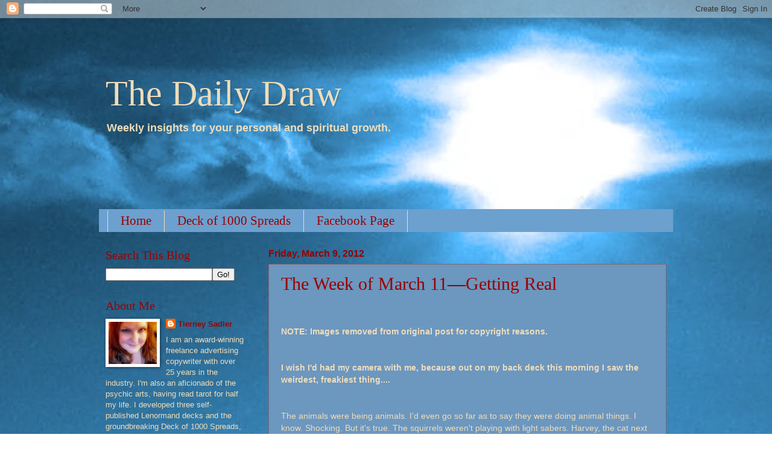

--- FILE ---
content_type: text/html; charset=UTF-8
request_url: http://www.tierneysadler.com/2012_03_04_archive.html
body_size: 32323
content:
<!DOCTYPE html>
<html class='v2' dir='ltr' xmlns='http://www.w3.org/1999/xhtml' xmlns:b='http://www.google.com/2005/gml/b' xmlns:data='http://www.google.com/2005/gml/data' xmlns:expr='http://www.google.com/2005/gml/expr'>
<head>
<link href='https://www.blogger.com/static/v1/widgets/335934321-css_bundle_v2.css' rel='stylesheet' type='text/css'/>
<meta content='width=1100' name='viewport'/>
<meta content='text/html; charset=UTF-8' http-equiv='Content-Type'/>
<meta content='blogger' name='generator'/>
<link href='http://www.tierneysadler.com/favicon.ico' rel='icon' type='image/x-icon'/>
<link href='http://www.tierneysadler.com/2012_03_04_archive.html' rel='canonical'/>
<link rel="alternate" type="application/atom+xml" title="The Daily Draw - Atom" href="http://www.tierneysadler.com/feeds/posts/default" />
<link rel="alternate" type="application/rss+xml" title="The Daily Draw - RSS" href="http://www.tierneysadler.com/feeds/posts/default?alt=rss" />
<link rel="service.post" type="application/atom+xml" title="The Daily Draw - Atom" href="https://www.blogger.com/feeds/1627357967936193401/posts/default" />
<!--Can't find substitution for tag [blog.ieCssRetrofitLinks]-->
<meta content='http://www.tierneysadler.com/2012_03_04_archive.html' property='og:url'/>
<meta content='The Daily Draw' property='og:title'/>
<meta content='&lt;b&gt;Weekly insights for your personal and spiritual growth.&lt;br&gt;&lt;br&gt;&lt;br&gt;&lt;br&gt;     &lt;br&gt;   &lt;/b&gt;
    ' property='og:description'/>
<title>The Daily Draw: 3/4/12 - 3/11/12</title>
<style id='page-skin-1' type='text/css'><!--
/*
-----------------------------------------------
Blogger Template Style
Name:     Watermark
Designer: Blogger
URL:      www.blogger.com
----------------------------------------------- */
/* Use this with templates/1ktemplate-*.html */
/* Content
----------------------------------------------- */
body {
font: normal normal 14px Arial, Tahoma, Helvetica, FreeSans, sans-serif;
color: #eeddbb;
background: transparent url(http://1.bp.blogspot.com/-V-RatG8jSN4/USCHls_UaBI/AAAAAAAAEIM/PSiJqm0pfm0/s0/Sky.jpg) no-repeat fixed top center;
}
html body .content-outer {
min-width: 0;
max-width: 100%;
width: 100%;
}
.content-outer {
font-size: 92%;
}
a:link {
text-decoration:none;
color: #990000;
}
a:visited {
text-decoration:none;
color: #990000;
}
a:hover {
text-decoration:underline;
color: #0b5394;
}
.body-fauxcolumns .cap-top {
margin-top: 30px;
background: transparent none no-repeat scroll center center;
height: 121px;
}
.content-inner {
padding: 0;
}
/* Header
----------------------------------------------- */
.header-inner .Header .titlewrapper,
.header-inner .Header .descriptionwrapper {
padding-left: 20px;
padding-right: 20px;
}
.Header h1 {
font: normal normal 60px Georgia, Utopia, 'Palatino Linotype', Palatino, serif;
color: #eeddbb;
text-shadow: 2px 2px rgba(0, 0, 0, .1);
}
.Header h1 a {
color: #eeddbb;
}
.Header .description {
font-size: 140%;
color: #eeddbb;
}
/* Tabs
----------------------------------------------- */
.tabs-inner .section {
margin: 0 20px;
}
.tabs-inner .PageList, .tabs-inner .LinkList, .tabs-inner .Labels {
margin-left: -11px;
margin-right: -11px;
background-color: #6ca0ce;
border-top: 0 solid #ffffff;
border-bottom: 0 solid #ffffff;
-moz-box-shadow: 0 0 0 rgba(0, 0, 0, .3);
-webkit-box-shadow: 0 0 0 rgba(0, 0, 0, .3);
-goog-ms-box-shadow: 0 0 0 rgba(0, 0, 0, .3);
box-shadow: 0 0 0 rgba(0, 0, 0, .3);
}
.tabs-inner .PageList .widget-content,
.tabs-inner .LinkList .widget-content,
.tabs-inner .Labels .widget-content {
margin: -3px -11px;
background: transparent none  no-repeat scroll right;
}
.tabs-inner .widget ul {
padding: 2px 25px;
max-height: 34px;
background: transparent none no-repeat scroll left;
}
.tabs-inner .widget li {
border: none;
}
.tabs-inner .widget li a {
display: inline-block;
padding: .25em 1em;
font: normal normal 21px Georgia, Utopia, 'Palatino Linotype', Palatino, serif;
color: #990000;
border-right: 1px solid #eeddbb;
}
.tabs-inner .widget li:first-child a {
border-left: 1px solid #eeddbb;
}
.tabs-inner .widget li.selected a, .tabs-inner .widget li a:hover {
color: #990000;
}
/* Headings
----------------------------------------------- */
h2 {
font: normal normal 20px Georgia, Utopia, 'Palatino Linotype', Palatino, serif;
color: #990000;
margin: 0 0 .5em;
}
h2.date-header {
font: normal bold 16px Arial, Tahoma, Helvetica, FreeSans, sans-serif;
color: #990000;
}
/* Main
----------------------------------------------- */
.main-inner .column-center-inner,
.main-inner .column-left-inner,
.main-inner .column-right-inner {
padding: 0 5px;
}
.main-outer {
margin-top: 0;
background: transparent none no-repeat scroll top left;
}
.main-inner {
padding-top: 30px;
}
.main-cap-top {
position: relative;
}
.main-cap-top .cap-right {
position: absolute;
height: 0;
width: 100%;
bottom: 0;
background: transparent none repeat-x scroll bottom center;
}
.main-cap-top .cap-left {
position: absolute;
height: 245px;
width: 280px;
right: 0;
bottom: 0;
background: transparent none no-repeat scroll bottom left;
}
/* Posts
----------------------------------------------- */
.post-outer {
padding: 15px 20px;
margin: 0 0 25px;
background: #0b5394 url(//www.blogblog.com/1kt/watermark/post_background_birds.png) repeat scroll top left;
_background-image: none;
border: dotted 1px #993322;
-moz-box-shadow: 0 0 0 rgba(0, 0, 0, .1);
-webkit-box-shadow: 0 0 0 rgba(0, 0, 0, .1);
-goog-ms-box-shadow: 0 0 0 rgba(0, 0, 0, .1);
box-shadow: 0 0 0 rgba(0, 0, 0, .1);
}
h3.post-title {
font: normal normal 30px Georgia, Utopia, 'Palatino Linotype', Palatino, serif;
margin: 0;
}
.comments h4 {
font: normal normal 30px Georgia, Utopia, 'Palatino Linotype', Palatino, serif;
margin: 1em 0 0;
}
.post-body {
font-size: 105%;
line-height: 1.5;
position: relative;
}
.post-header {
margin: 0 0 1em;
color: #0b5394;
}
.post-footer {
margin: 10px 0 0;
padding: 10px 0 0;
color: #0b5394;
border-top: dashed 1px #993322;
}
#blog-pager {
font-size: 140%
}
#comments .comment-author {
padding-top: 1.5em;
border-top: dashed 1px #993322;
background-position: 0 1.5em;
}
#comments .comment-author:first-child {
padding-top: 0;
border-top: none;
}
.avatar-image-container {
margin: .2em 0 0;
}
/* Comments
----------------------------------------------- */
.comments .comments-content .icon.blog-author {
background-repeat: no-repeat;
background-image: url([data-uri]);
}
.comments .comments-content .loadmore a {
border-top: 1px solid #993322;
border-bottom: 1px solid #993322;
}
.comments .continue {
border-top: 2px solid #993322;
}
/* Widgets
----------------------------------------------- */
.widget ul, .widget #ArchiveList ul.flat {
padding: 0;
list-style: none;
}
.widget ul li, .widget #ArchiveList ul.flat li {
padding: .35em 0;
text-indent: 0;
border-top: dashed 1px #993322;
}
.widget ul li:first-child, .widget #ArchiveList ul.flat li:first-child {
border-top: none;
}
.widget .post-body ul {
list-style: disc;
}
.widget .post-body ul li {
border: none;
}
.widget .zippy {
color: #993322;
}
.post-body img, .post-body .tr-caption-container, .Profile img, .Image img,
.BlogList .item-thumbnail img {
padding: 5px;
background: #fff;
-moz-box-shadow: 1px 1px 5px rgba(0, 0, 0, .5);
-webkit-box-shadow: 1px 1px 5px rgba(0, 0, 0, .5);
-goog-ms-box-shadow: 1px 1px 5px rgba(0, 0, 0, .5);
box-shadow: 1px 1px 5px rgba(0, 0, 0, .5);
}
.post-body img, .post-body .tr-caption-container {
padding: 8px;
}
.post-body .tr-caption-container {
color: #333333;
}
.post-body .tr-caption-container img {
padding: 0;
background: transparent;
border: none;
-moz-box-shadow: 0 0 0 rgba(0, 0, 0, .1);
-webkit-box-shadow: 0 0 0 rgba(0, 0, 0, .1);
-goog-ms-box-shadow: 0 0 0 rgba(0, 0, 0, .1);
box-shadow: 0 0 0 rgba(0, 0, 0, .1);
}
/* Footer
----------------------------------------------- */
.footer-outer {
color:#ccbb99;
background: transparent url(//www.blogblog.com/1kt/watermark/body_background_navigator.png) repeat scroll top left;
}
.footer-outer a {
color: #990000;
}
.footer-outer a:visited {
color: #eeddbb;
}
.footer-outer a:hover {
color: #134f5c;
}
.footer-outer .widget h2 {
color: #eeddbb;
}
/* Mobile
----------------------------------------------- */
body.mobile  {
background-size: 100% auto;
}
.mobile .body-fauxcolumn-outer {
background: transparent none repeat scroll top left;
}
html .mobile .mobile-date-outer {
border-bottom: none;
background: #0b5394 url(//www.blogblog.com/1kt/watermark/post_background_birds.png) repeat scroll top left;
_background-image: none;
margin-bottom: 10px;
}
.mobile .main-inner .date-outer {
padding: 0;
}
.mobile .main-inner .date-header {
margin: 10px;
}
.mobile .main-cap-top {
z-index: -1;
}
.mobile .content-outer {
font-size: 100%;
}
.mobile .post-outer {
padding: 10px;
}
.mobile .main-cap-top .cap-left {
background: transparent none no-repeat scroll bottom left;
}
.mobile .body-fauxcolumns .cap-top {
margin: 0;
}
.mobile-link-button {
background: #0b5394 url(//www.blogblog.com/1kt/watermark/post_background_birds.png) repeat scroll top left;
}
.mobile-link-button a:link, .mobile-link-button a:visited {
color: #990000;
}
.mobile-index-date .date-header {
color: #990000;
}
.mobile-index-contents {
color: #eeddbb;
}
.mobile .tabs-inner .section {
margin: 0;
}
.mobile .tabs-inner .PageList {
margin-left: 0;
margin-right: 0;
}
.mobile .tabs-inner .PageList .widget-content {
margin: 0;
color: #990000;
background: #0b5394 url(//www.blogblog.com/1kt/watermark/post_background_birds.png) repeat scroll top left;
}
.mobile .tabs-inner .PageList .widget-content .pagelist-arrow {
border-left: 1px solid #eeddbb;
}

--></style>
<style id='template-skin-1' type='text/css'><!--
body {
min-width: 970px;
}
.content-outer, .content-fauxcolumn-outer, .region-inner {
min-width: 970px;
max-width: 970px;
_width: 970px;
}
.main-inner .columns {
padding-left: 270px;
padding-right: 0px;
}
.main-inner .fauxcolumn-center-outer {
left: 270px;
right: 0px;
/* IE6 does not respect left and right together */
_width: expression(this.parentNode.offsetWidth -
parseInt("270px") -
parseInt("0px") + 'px');
}
.main-inner .fauxcolumn-left-outer {
width: 270px;
}
.main-inner .fauxcolumn-right-outer {
width: 0px;
}
.main-inner .column-left-outer {
width: 270px;
right: 100%;
margin-left: -270px;
}
.main-inner .column-right-outer {
width: 0px;
margin-right: -0px;
}
#layout {
min-width: 0;
}
#layout .content-outer {
min-width: 0;
width: 800px;
}
#layout .region-inner {
min-width: 0;
width: auto;
}
--></style>
<link href='https://www.blogger.com/dyn-css/authorization.css?targetBlogID=1627357967936193401&amp;zx=9360082d-6995-494d-8f76-f308f34f2e59' media='none' onload='if(media!=&#39;all&#39;)media=&#39;all&#39;' rel='stylesheet'/><noscript><link href='https://www.blogger.com/dyn-css/authorization.css?targetBlogID=1627357967936193401&amp;zx=9360082d-6995-494d-8f76-f308f34f2e59' rel='stylesheet'/></noscript>
<meta name='google-adsense-platform-account' content='ca-host-pub-1556223355139109'/>
<meta name='google-adsense-platform-domain' content='blogspot.com'/>

</head>
<body class='loading variant-birds'>
<div class='navbar section' id='navbar'><div class='widget Navbar' data-version='1' id='Navbar1'><script type="text/javascript">
    function setAttributeOnload(object, attribute, val) {
      if(window.addEventListener) {
        window.addEventListener('load',
          function(){ object[attribute] = val; }, false);
      } else {
        window.attachEvent('onload', function(){ object[attribute] = val; });
      }
    }
  </script>
<div id="navbar-iframe-container"></div>
<script type="text/javascript" src="https://apis.google.com/js/platform.js"></script>
<script type="text/javascript">
      gapi.load("gapi.iframes:gapi.iframes.style.bubble", function() {
        if (gapi.iframes && gapi.iframes.getContext) {
          gapi.iframes.getContext().openChild({
              url: 'https://www.blogger.com/navbar/1627357967936193401?origin\x3dhttp://www.tierneysadler.com',
              where: document.getElementById("navbar-iframe-container"),
              id: "navbar-iframe"
          });
        }
      });
    </script><script type="text/javascript">
(function() {
var script = document.createElement('script');
script.type = 'text/javascript';
script.src = '//pagead2.googlesyndication.com/pagead/js/google_top_exp.js';
var head = document.getElementsByTagName('head')[0];
if (head) {
head.appendChild(script);
}})();
</script>
</div></div>
<div class='body-fauxcolumns'>
<div class='fauxcolumn-outer body-fauxcolumn-outer'>
<div class='cap-top'>
<div class='cap-left'></div>
<div class='cap-right'></div>
</div>
<div class='fauxborder-left'>
<div class='fauxborder-right'></div>
<div class='fauxcolumn-inner'>
</div>
</div>
<div class='cap-bottom'>
<div class='cap-left'></div>
<div class='cap-right'></div>
</div>
</div>
</div>
<div class='content'>
<div class='content-fauxcolumns'>
<div class='fauxcolumn-outer content-fauxcolumn-outer'>
<div class='cap-top'>
<div class='cap-left'></div>
<div class='cap-right'></div>
</div>
<div class='fauxborder-left'>
<div class='fauxborder-right'></div>
<div class='fauxcolumn-inner'>
</div>
</div>
<div class='cap-bottom'>
<div class='cap-left'></div>
<div class='cap-right'></div>
</div>
</div>
</div>
<div class='content-outer'>
<div class='content-cap-top cap-top'>
<div class='cap-left'></div>
<div class='cap-right'></div>
</div>
<div class='fauxborder-left content-fauxborder-left'>
<div class='fauxborder-right content-fauxborder-right'></div>
<div class='content-inner'>
<header>
<div class='header-outer'>
<div class='header-cap-top cap-top'>
<div class='cap-left'></div>
<div class='cap-right'></div>
</div>
<div class='fauxborder-left header-fauxborder-left'>
<div class='fauxborder-right header-fauxborder-right'></div>
<div class='region-inner header-inner'>
<div class='header section' id='header'><div class='widget Header' data-version='1' id='Header1'>
<div id='header-inner'>
<div class='titlewrapper'>
<h1 class='title'>
<a href='http://www.tierneysadler.com/'>
<br>The Daily Draw
</a>
</h1>
</div>
<div class='descriptionwrapper'>
<p class='description'><span><b>Weekly insights for your personal and spiritual growth.<br><br><br><br>     <br>   </b>
    </span></p>
</div>
</div>
</div></div>
</div>
</div>
<div class='header-cap-bottom cap-bottom'>
<div class='cap-left'></div>
<div class='cap-right'></div>
</div>
</div>
</header>
<div class='tabs-outer'>
<div class='tabs-cap-top cap-top'>
<div class='cap-left'></div>
<div class='cap-right'></div>
</div>
<div class='fauxborder-left tabs-fauxborder-left'>
<div class='fauxborder-right tabs-fauxborder-right'></div>
<div class='region-inner tabs-inner'>
<div class='tabs section' id='crosscol'><div class='widget PageList' data-version='1' id='PageList1'>
<h2>Pages</h2>
<div class='widget-content'>
<ul>
<li>
<a href='http://www.tierneysadler.com/'>Home</a>
</li>
<li>
<a href='http://www.1000spreads.com'>Deck of 1000 Spreads</a>
</li>
<li>
<a href='http://www.facebook.com/KTierneySadler?ref=hl'>Facebook Page</a>
</li>
</ul>
<div class='clear'></div>
</div>
</div></div>
<div class='tabs no-items section' id='crosscol-overflow'></div>
</div>
</div>
<div class='tabs-cap-bottom cap-bottom'>
<div class='cap-left'></div>
<div class='cap-right'></div>
</div>
</div>
<div class='main-outer'>
<div class='main-cap-top cap-top'>
<div class='cap-left'></div>
<div class='cap-right'></div>
</div>
<div class='fauxborder-left main-fauxborder-left'>
<div class='fauxborder-right main-fauxborder-right'></div>
<div class='region-inner main-inner'>
<div class='columns fauxcolumns'>
<div class='fauxcolumn-outer fauxcolumn-center-outer'>
<div class='cap-top'>
<div class='cap-left'></div>
<div class='cap-right'></div>
</div>
<div class='fauxborder-left'>
<div class='fauxborder-right'></div>
<div class='fauxcolumn-inner'>
</div>
</div>
<div class='cap-bottom'>
<div class='cap-left'></div>
<div class='cap-right'></div>
</div>
</div>
<div class='fauxcolumn-outer fauxcolumn-left-outer'>
<div class='cap-top'>
<div class='cap-left'></div>
<div class='cap-right'></div>
</div>
<div class='fauxborder-left'>
<div class='fauxborder-right'></div>
<div class='fauxcolumn-inner'>
</div>
</div>
<div class='cap-bottom'>
<div class='cap-left'></div>
<div class='cap-right'></div>
</div>
</div>
<div class='fauxcolumn-outer fauxcolumn-right-outer'>
<div class='cap-top'>
<div class='cap-left'></div>
<div class='cap-right'></div>
</div>
<div class='fauxborder-left'>
<div class='fauxborder-right'></div>
<div class='fauxcolumn-inner'>
</div>
</div>
<div class='cap-bottom'>
<div class='cap-left'></div>
<div class='cap-right'></div>
</div>
</div>
<!-- corrects IE6 width calculation -->
<div class='columns-inner'>
<div class='column-center-outer'>
<div class='column-center-inner'>
<div class='main section' id='main'><div class='widget Blog' data-version='1' id='Blog1'>
<div class='blog-posts hfeed'>

          <div class="date-outer">
        
<h2 class='date-header'><span>Friday, March 9, 2012</span></h2>

          <div class="date-posts">
        
<div class='post-outer'>
<div class='post hentry' itemprop='blogPost' itemscope='itemscope' itemtype='http://schema.org/BlogPosting'>
<meta content='1627357967936193401' itemprop='blogId'/>
<meta content='4711598465207448583' itemprop='postId'/>
<a name='4711598465207448583'></a>
<h3 class='post-title entry-title' itemprop='name'>
<a href='http://www.tierneysadler.com/2012/03/week-of-march-11getting-real.html'>The Week of March 11&#8212;Getting Real</a>
</h3>
<div class='post-header'>
<div class='post-header-line-1'></div>
</div>
<div class='post-body entry-content' id='post-body-4711598465207448583' itemprop='description articleBody'>
<br />
<div class="separator" style="clear: both; font-family: Arial,Helvetica,sans-serif; text-align: center;">
<br /></div>
<div style="font-family: Arial,Helvetica,sans-serif;">
<b>NOTE: Images removed from original post for copyright reasons.&nbsp;</b><br />
<br />
<br />
<b>I wish I'd had my camera with me, because out on my back deck this morning I saw the weirdest, freakiest thing....</b></div>
<div style="font-family: Arial,Helvetica,sans-serif;">
<br /></div>
<div style="font-family: Arial,Helvetica,sans-serif;">
<br /></div>
<div style="font-family: Arial,Helvetica,sans-serif;">
The animals were being animals. I'd even go so far as to say they were doing animal things. I know. Shocking. But it's true. The squirrels weren't playing with light sabers. Harvey, the cat next door, wasn't snuggling up with a parakeet. And the bunnies that live under my shed weren't rolling around in the grass with tiger cubs. Instead, the squirrels were chasing each other up and down the tree, Harvey was stalking the neighborhood for prey and the bunnies were hiding for dear life.&nbsp;</div>
<div style="font-family: Arial,Helvetica,sans-serif;">
<br /></div>
<div style="font-family: Arial,Helvetica,sans-serif;">
I'm not saying heartwarming scenes between species don't happen. There are the famous <a href="http://www.youtube.com/watch?v=cBtFTF2ii7U" target="_blank">dog and elephant friends</a>. And there are plenty of <a href="http://www.youtube.com/watch?v=AxYiLzWee84" target="_blank">other odd couples</a> out there. One of my favorite memories of my dog, Kizzie, is when he jumped into the river, right into the middle of a bunch of geese. After everyone got over the shock, they all had a good laugh about it. It could have been an uglier scene, but everyone gave each other the benefit of the doubt before they resorted to violence of any sort. I have a similar story that occurred between my dog Passion and a deer. There are great messages of cooperation in these stories and I'm not saying it doesn't happen. </div>
<div style="font-family: Arial,Helvetica,sans-serif;">
<br /></div>
<br /><div style="font-family: Arial,Helvetica,sans-serif;">
What I am saying, though, is this&#8212;many of these pictures that people pass around on Facebook and in mail are fake. They're photoshopped versions of reality and we're all just gullible enough to take it for granted that they're true. After all, it's nearly impossible to know whether or not a photo is for real these days. And that goes beyond animal friends, of course. We all know about the airbrushed photos of models and celebrities. Yet we still hold ourselves to those standards. </div>
<div style="font-family: Arial,Helvetica,sans-serif;">
<br /></div>
<div style="font-family: Arial,Helvetica,sans-serif;">
Then there are the "news" photos&#8212;fake photos masquerading as real. For example, how many people might have thought <a href="http://www.snopes.com/photos/politics/bushbook.asp" target="_blank">President Bush was really holding a book upside down</a>? </div>
<div style="font-family: Arial,Helvetica,sans-serif;">
<br /></div>
<div style="font-family: Arial,Helvetica,sans-serif;">
While all this seems non-consequential and even humorous, there are lot of things going on under the surface. We know this from girls who starve themselves to match an ideal they see in a magazine&#8212;an ideal that is airbrushed, or took three hours in hair and makeup to achieve. Or we see all these wild animals play with domesticated animals and we make dangerous miscalculations about what is and is not acceptable in nature. </div>
<div style="font-family: Arial,Helvetica,sans-serif;">
<br /></div>
<br /><div style="font-family: Arial,Helvetica,sans-serif;">
One of the most damaging examples of this kind of thing predates photography, however. Long before we could capture images, we were projecting false images of ourselves for the world to see. There's the woman who has it all. The couple that is perfectly happy. The son that can do no wrong. We peer into others' lives from the outside and wonder why we can't achieve what they have. Then we waste time trying to be something that simply does not exist. This kind of comparison&#8212;whether it's a photo or an image someone is projecting&#8212;erodes our confidence and stalls our own personal growth.&nbsp;</div>
<div style="font-family: Arial,Helvetica,sans-serif;">
<br /></div>
<span style="font-family: Arial,Helvetica,sans-serif;">From a </span><a href="http://www.youtube.com/watch?v=R4vpXS5BKyc&amp;feature=related" style="font-family: Arial,Helvetica,sans-serif;" target="_blank">dog performing the Heimlich Maneuver on a cat</a><span style="font-family: Arial,Helvetica,sans-serif;"> to the idyllic life going on next door, what's presented to us is rarely what is true. Part of it is a false image that's intentionally or subconsciously being put forth to steer us off course. And part of it is our projection on others&#8212;our own desire to believe these things can be possible...or, more likely, our own desire to believe there's something wrong with us that's so right with someone else. </span><br />
<br />
<br /><span style="font-family: Arial,Helvetica,sans-serif;">So this week consider what is real and what is airbrushed reality. Ask yourself these questions:</span><br />
<ul>
<li><span style="font-family: Arial,Helvetica,sans-serif;">Am I comparing myself or my relationship up to an image I can't possibly know the reality of?</span></li>
<li><span style="font-family: Arial,Helvetica,sans-serif;">Am I guilty of holding myself up to a liposuctioned, botoxed and airbrushed view of what beauty is? </span></li>
<li><span style="font-family: Arial,Helvetica,sans-serif;">Am I being less than honest with the image I put forth to the world&#8212;am I projecting the full story of who I am?</span></li>
<li><span style="font-family: Arial,Helvetica,sans-serif;">When I hide my true self from others, what am I really accomplishing?</span></li>
<li><span style="font-family: Arial,Helvetica,sans-serif;">And if people aren't seeing the reality of me, can I honestly expect that I'm seeing the reality of them?</span></li>
</ul>
<div style="font-family: Arial,Helvetica,sans-serif;">
The truth is that reality's not such a bad thing. We don't have to salve ourselves with a fantasy world where everyone gets along or where perfect love exists. The world where lions eat wildebeest and "perfect" couples argue teaches us so much more about who we are and where we can heal than the airbrushed reality does. And yes, reality includes many ugly things. But I'd rather know the truth than have it pounce on me from behind in the midst of an idealistic dream.&nbsp;</div>
<div style="font-family: Arial,Helvetica,sans-serif;">
<br /></div>
<div style="font-family: Arial,Helvetica,sans-serif;">
And I'm not saying there's not room for fantasy in our world. There is. The occasional escape provides a valuable respite. But if we're on a path to personal and spiritual growth&#8212;as many who are reading this are&#8212;we're wasting what little time we have by building on a false foundation. We can learn a lot about fantasy and denial by holding on to false realities. But the only way we can truly know who we, be valued for who we are and grow from there is to drop the rose colored glasses, see beyond the airbrushing and have the courage to be who we truly are. Flaws and all. </div>
<br />
<div style='clear: both;'></div>
</div>
<div class='post-footer'>
<div class='post-footer-line post-footer-line-1'><div class='post-share-buttons goog-inline-block'>
<a class='goog-inline-block share-button sb-email' href='https://www.blogger.com/share-post.g?blogID=1627357967936193401&postID=4711598465207448583&target=email' target='_blank' title='Email This'><span class='share-button-link-text'>Email This</span></a><a class='goog-inline-block share-button sb-blog' href='https://www.blogger.com/share-post.g?blogID=1627357967936193401&postID=4711598465207448583&target=blog' onclick='window.open(this.href, "_blank", "height=270,width=475"); return false;' target='_blank' title='BlogThis!'><span class='share-button-link-text'>BlogThis!</span></a><a class='goog-inline-block share-button sb-twitter' href='https://www.blogger.com/share-post.g?blogID=1627357967936193401&postID=4711598465207448583&target=twitter' target='_blank' title='Share to X'><span class='share-button-link-text'>Share to X</span></a><a class='goog-inline-block share-button sb-facebook' href='https://www.blogger.com/share-post.g?blogID=1627357967936193401&postID=4711598465207448583&target=facebook' onclick='window.open(this.href, "_blank", "height=430,width=640"); return false;' target='_blank' title='Share to Facebook'><span class='share-button-link-text'>Share to Facebook</span></a><a class='goog-inline-block share-button sb-pinterest' href='https://www.blogger.com/share-post.g?blogID=1627357967936193401&postID=4711598465207448583&target=pinterest' target='_blank' title='Share to Pinterest'><span class='share-button-link-text'>Share to Pinterest</span></a>
</div>
</div>
<div class='post-footer-line post-footer-line-2'><span class='post-author vcard'>
Divined by
<span class='fn' itemprop='author' itemscope='itemscope' itemtype='http://schema.org/Person'>
<meta content='https://www.blogger.com/profile/13508037058967261204' itemprop='url'/>
<a href='https://www.blogger.com/profile/13508037058967261204' rel='author' title='author profile'>
<span itemprop='name'>Tierney Sadler</span>
</a>
</span>
</span>
<span class='post-timestamp'>
at
<meta content='http://www.tierneysadler.com/2012/03/week-of-march-11getting-real.html' itemprop='url'/>
<a class='timestamp-link' href='http://www.tierneysadler.com/2012/03/week-of-march-11getting-real.html' rel='bookmark' title='permanent link'><abbr class='published' itemprop='datePublished' title='2012-03-09T18:01:00-05:00'>6:01&#8239;PM</abbr></a>
</span>
<span class='post-comment-link'>
<a class='comment-link' href='http://www.tierneysadler.com/2012/03/week-of-march-11getting-real.html#comment-form' onclick=''>
No comments:
  </a>
</span>
</div>
<div class='post-footer-line post-footer-line-3'><span class='post-labels'>
</span>
<span class='post-icons'>
<span class='item-control blog-admin pid-156845479'>
<a href='https://www.blogger.com/post-edit.g?blogID=1627357967936193401&postID=4711598465207448583&from=pencil' title='Edit Post'>
<img alt='' class='icon-action' height='18' src='https://resources.blogblog.com/img/icon18_edit_allbkg.gif' width='18'/>
</a>
</span>
</span>
</div>
</div>
</div>
</div>

          </div></div>
        

          <div class="date-outer">
        
<h2 class='date-header'><span>Thursday, March 8, 2012</span></h2>

          <div class="date-posts">
        
<div class='post-outer'>
<div class='post hentry' itemprop='blogPost' itemscope='itemscope' itemtype='http://schema.org/BlogPosting'>
<meta content='https://blogger.googleusercontent.com/img/b/R29vZ2xl/AVvXsEhC4z5qrdyBSK-J6cGP3C3tDJeV4_duMho4fT3XCp1BxG9OKe5WfCwL96O5TxtJv2Rvz5V7fCnzDhteqONNDnzsFVNqEBjG3Ck1mlYphuF9inXpi8PlQqwVfXi5SycbE4Cc8xRlYb9lSlY/s320/knight_of_cups1.jpg' itemprop='image_url'/>
<meta content='1627357967936193401' itemprop='blogId'/>
<meta content='7281073725120649325' itemprop='postId'/>
<a name='7281073725120649325'></a>
<h3 class='post-title entry-title' itemprop='name'>
<a href='http://www.tierneysadler.com/2012/03/3912-31112falling-in-love-with-love.html'>3/9/12-3/11/12&#8212;Falling in Love With Love</a>
</h3>
<div class='post-header'>
<div class='post-header-line-1'></div>
</div>
<div class='post-body entry-content' id='post-body-7281073725120649325' itemprop='description articleBody'>
<div class="separator" style="clear: both; text-align: center;">
<a href="https://blogger.googleusercontent.com/img/b/R29vZ2xl/AVvXsEhC4z5qrdyBSK-J6cGP3C3tDJeV4_duMho4fT3XCp1BxG9OKe5WfCwL96O5TxtJv2Rvz5V7fCnzDhteqONNDnzsFVNqEBjG3Ck1mlYphuF9inXpi8PlQqwVfXi5SycbE4Cc8xRlYb9lSlY/s1600/knight_of_cups1.jpg" imageanchor="1" style="clear: left; float: left; margin-bottom: 1em; margin-right: 1em;"><img border="0" height="320" src="https://blogger.googleusercontent.com/img/b/R29vZ2xl/AVvXsEhC4z5qrdyBSK-J6cGP3C3tDJeV4_duMho4fT3XCp1BxG9OKe5WfCwL96O5TxtJv2Rvz5V7fCnzDhteqONNDnzsFVNqEBjG3Ck1mlYphuF9inXpi8PlQqwVfXi5SycbE4Cc8xRlYb9lSlY/s320/knight_of_cups1.jpg" width="194" /></a></div>
<b><span style="font-family: Arial,Helvetica,sans-serif;">Weekend Reading: Knight of Cups from the Steampunk Tarot. The Knight of Cups is on a quest for love and romance. And she suggests you join her. So this weekend, get a babysitter and go out on a date with your mate. Make a romantic dinner. Buy yourself some flowers. Draw a bubble bath. Write a poem to someone or about something you love. Wear something sexy to bed. Even if you don't have mate, you can still get your sensual on. For those with partners, it will remind you of when you fell in love. And for those without, it will bring forth you of that side of yourself you only trot out for suitors. So what are you waiting for? Put on the Barry White and fall in love with love this weekend. </span></b>
<div style='clear: both;'></div>
</div>
<div class='post-footer'>
<div class='post-footer-line post-footer-line-1'><div class='post-share-buttons goog-inline-block'>
<a class='goog-inline-block share-button sb-email' href='https://www.blogger.com/share-post.g?blogID=1627357967936193401&postID=7281073725120649325&target=email' target='_blank' title='Email This'><span class='share-button-link-text'>Email This</span></a><a class='goog-inline-block share-button sb-blog' href='https://www.blogger.com/share-post.g?blogID=1627357967936193401&postID=7281073725120649325&target=blog' onclick='window.open(this.href, "_blank", "height=270,width=475"); return false;' target='_blank' title='BlogThis!'><span class='share-button-link-text'>BlogThis!</span></a><a class='goog-inline-block share-button sb-twitter' href='https://www.blogger.com/share-post.g?blogID=1627357967936193401&postID=7281073725120649325&target=twitter' target='_blank' title='Share to X'><span class='share-button-link-text'>Share to X</span></a><a class='goog-inline-block share-button sb-facebook' href='https://www.blogger.com/share-post.g?blogID=1627357967936193401&postID=7281073725120649325&target=facebook' onclick='window.open(this.href, "_blank", "height=430,width=640"); return false;' target='_blank' title='Share to Facebook'><span class='share-button-link-text'>Share to Facebook</span></a><a class='goog-inline-block share-button sb-pinterest' href='https://www.blogger.com/share-post.g?blogID=1627357967936193401&postID=7281073725120649325&target=pinterest' target='_blank' title='Share to Pinterest'><span class='share-button-link-text'>Share to Pinterest</span></a>
</div>
</div>
<div class='post-footer-line post-footer-line-2'><span class='post-author vcard'>
Divined by
<span class='fn' itemprop='author' itemscope='itemscope' itemtype='http://schema.org/Person'>
<meta content='https://www.blogger.com/profile/13508037058967261204' itemprop='url'/>
<a href='https://www.blogger.com/profile/13508037058967261204' rel='author' title='author profile'>
<span itemprop='name'>Tierney Sadler</span>
</a>
</span>
</span>
<span class='post-timestamp'>
at
<meta content='http://www.tierneysadler.com/2012/03/3912-31112falling-in-love-with-love.html' itemprop='url'/>
<a class='timestamp-link' href='http://www.tierneysadler.com/2012/03/3912-31112falling-in-love-with-love.html' rel='bookmark' title='permanent link'><abbr class='published' itemprop='datePublished' title='2012-03-08T20:07:00-05:00'>8:07&#8239;PM</abbr></a>
</span>
<span class='post-comment-link'>
<a class='comment-link' href='http://www.tierneysadler.com/2012/03/3912-31112falling-in-love-with-love.html#comment-form' onclick=''>
2 comments:
  </a>
</span>
</div>
<div class='post-footer-line post-footer-line-3'><span class='post-labels'>
Labels:
<a href='http://www.tierneysadler.com/search/label/Barbara%20Moore.%20Barry%20White' rel='tag'>Barbara Moore. Barry White</a>,
<a href='http://www.tierneysadler.com/search/label/Love' rel='tag'>Love</a>,
<a href='http://www.tierneysadler.com/search/label/Sensuality' rel='tag'>Sensuality</a>,
<a href='http://www.tierneysadler.com/search/label/Sexy' rel='tag'>Sexy</a>,
<a href='http://www.tierneysadler.com/search/label/Steampunk%20Tarot' rel='tag'>Steampunk Tarot</a>
</span>
<span class='post-icons'>
<span class='item-control blog-admin pid-156845479'>
<a href='https://www.blogger.com/post-edit.g?blogID=1627357967936193401&postID=7281073725120649325&from=pencil' title='Edit Post'>
<img alt='' class='icon-action' height='18' src='https://resources.blogblog.com/img/icon18_edit_allbkg.gif' width='18'/>
</a>
</span>
</span>
</div>
</div>
</div>
</div>

          </div></div>
        

          <div class="date-outer">
        
<h2 class='date-header'><span>Wednesday, March 7, 2012</span></h2>

          <div class="date-posts">
        
<div class='post-outer'>
<div class='post hentry' itemprop='blogPost' itemscope='itemscope' itemtype='http://schema.org/BlogPosting'>
<meta content='https://blogger.googleusercontent.com/img/b/R29vZ2xl/AVvXsEhDaok7DtZn1igGf4Gf2s7WAhy7WZ9qSILVkdAUdssUousClqEiUWF9a8s0hw1gO2GzKbIgOLDRoXupuwF4bW1O5ADa0J9misx9363USVa7GzMhvD2CkLMk6M7XoF9BsDMNnYa-8jj6cSY/s320/pentacles_02.jpg' itemprop='image_url'/>
<meta content='1627357967936193401' itemprop='blogId'/>
<meta content='8917823318281383550' itemprop='postId'/>
<a name='8917823318281383550'></a>
<h3 class='post-title entry-title' itemprop='name'>
<a href='http://www.tierneysadler.com/2012/03/3812being-feather-on-breath-of-god.html'>3/8/12&#8212;Being a Feather on the Breath of God</a>
</h3>
<div class='post-header'>
<div class='post-header-line-1'></div>
</div>
<div class='post-body entry-content' id='post-body-8917823318281383550' itemprop='description articleBody'>
<div style="font-family: Arial,Helvetica,sans-serif;">
<b>Today's Draw: Two of Pentacles from the <a href="http://www.satyrplayproductions.com/satyrplay7.html" target="_blank">Silenus Tarot</a>. Is life feeling a little precarious right now? Do you trust that everything will turn out fine? When has the course of your life ever been anything other than right?</b></div>
<div style="font-family: Arial,Helvetica,sans-serif;">
<br /></div>
<div class="separator" style="clear: both; text-align: center;">
<a href="https://blogger.googleusercontent.com/img/b/R29vZ2xl/AVvXsEhDaok7DtZn1igGf4Gf2s7WAhy7WZ9qSILVkdAUdssUousClqEiUWF9a8s0hw1gO2GzKbIgOLDRoXupuwF4bW1O5ADa0J9misx9363USVa7GzMhvD2CkLMk6M7XoF9BsDMNnYa-8jj6cSY/s1600/pentacles_02.jpg" imageanchor="1" style="clear: left; float: left; margin-bottom: 1em; margin-right: 1em;"><img border="0" height="320" src="https://blogger.googleusercontent.com/img/b/R29vZ2xl/AVvXsEhDaok7DtZn1igGf4Gf2s7WAhy7WZ9qSILVkdAUdssUousClqEiUWF9a8s0hw1gO2GzKbIgOLDRoXupuwF4bW1O5ADa0J9misx9363USVa7GzMhvD2CkLMk6M7XoF9BsDMNnYa-8jj6cSY/s320/pentacles_02.jpg" width="217" /></a></div>
<div style="font-family: Arial,Helvetica,sans-serif;">
This card depicts Psyche with two cakes she uses to distract Cerberus so she can pass safely in and out of the underworld. Balance and control are needed if she wants to get by. </div>
<div style="font-family: Arial,Helvetica,sans-serif;">
<br /></div>
<div style="font-family: Arial,Helvetica,sans-serif;">
The thing that stood out most to me in this card is that darned demon reaching out toward her from the dark. Does everyone have that fear or is it me? That some sort of mutant something is under the steps, just waiting to grab your ankle as you walk down?&nbsp;</div>
<div style="font-family: Arial,Helvetica,sans-serif;">
<br /></div>
<div style="font-family: Arial,Helvetica,sans-serif;">
So there Psyche is, where she's not supposed to be, hands full, with a three-headed dog catching her scent and a goblin reaching up to grab her ankles. How many times have you felt that way....like you're flying by the seat of your pants? And how many times have you, somehow, emerged victorious and unscathed?</div>
<div style="font-family: Arial,Helvetica,sans-serif;">
<br /></div>
<div style="font-family: Arial,Helvetica,sans-serif;">
This card is traditionally drawn with a lemniscate (figure 8 or infinity sign) to suggest the infinite flow of energy in the universe...that there is always enough for us to be infinitely funded. Enough grace, enough love, enough guidance, enough healing and, because this is pentacles card after all, enough money. It it our doubt in this that makes us perceive&#8212;and receive&#8212;any lack.&nbsp;</div>
<div style="font-family: Arial,Helvetica,sans-serif;">
<br /></div>
<div style="font-family: Arial,Helvetica,sans-serif;">
So ultimately, the Two of Pentacles comes down to trust&#8212;trust that you will keep all balls in the air (or cakes in the air) to accomplish your goals. And, if a ball drops, trust that it was all part of the divine plan.</div>
<div style="font-family: Arial,Helvetica,sans-serif;">
<br /></div>
<div style="font-family: Arial,Helvetica,sans-serif;">
At one level or another, this entire week has been about our connection with the divine source, whatever that is to you. On Monday we spoke about filling ourselves with gratitude, rather than with stuff. The only thing we really want...the only thing that really fulfills...is that connection to the all that is. And gratitude is one of the paths to get you there. On Tuesday we talked about keeping the energy flowing between ourselves and the universe. Yesterday we talked about how the divine connects with us through signs. And today it's about trust...trusting that since the universe has always been there for us in the past, it will be there for us again.&nbsp;</div>
<div style="font-family: Arial,Helvetica,sans-serif;">
<br /></div>
<div style="font-family: Arial,Helvetica,sans-serif;">
If gratitude breeds connection, then trust is what breeds intimacy. It's another step&#8212;another pathway&#8212;toward the oneness we seek. And even as I write "we seek", I'm thinking, "that's silly. How can we seek something that's already there?" We're already one. We just keep forgetting it. </div>
<div style="font-family: Arial,Helvetica,sans-serif;">
<br /></div>
<div style="font-family: Arial,Helvetica,sans-serif;">
When things feel chaotic or precarious and we reach out for a hand from above, the hand is already there, guiding us through the cave, past the demon and the three-headed dog. Knowing that is trust. Faith. It's not as much a flow of energy as being the energy itself...being at one with source. Our mistake is ever thinking we're not. It's not something we can unplug from, but it is something we can distrust or ignore. But even then, we're still connected. We're never not. </div>
<div style="font-family: Arial,Helvetica,sans-serif;">
<br /></div>
<div style="font-family: Arial,Helvetica,sans-serif;">
A quote came to my attention right after I wrote yesterday's entry. I'm going to quote someone who's quoting it, because Lutheran Reverend (or Pastor? Priest?) Richard Bruxvoort Colligan quoted St. Hildegard best when he said:&nbsp;</div>
<blockquote class="tr_bq" style="font-family: Arial,Helvetica,sans-serif;">
"Hildegard of Bingen said a faithful life means 'to be a feather on the breath of God.' </blockquote>
<blockquote class="tr_bq" style="font-family: Arial,Helvetica,sans-serif;">

And what does a feather know about wind?<br />
What does a kite have to understand in order to fly?<br />
How much knowledge of meteorology does a sailboat need to feel the strength of full sails?"</blockquote>
<div style="font-family: Arial,Helvetica,sans-serif;">
<br /></div>
<div style="font-family: Arial,Helvetica,sans-serif;">
We don't need to know or understand why things are happening the way they're happening. We just have to let ourselves be taken away by the breath of that which has always looked after us, whether you call it God or Allah or Yaweh or the Universe. As an illustration of how oddly life works, it took a tarot card based on polytheistic mythology interpreted by a metaphysical mystic to bring you this message from a Christian holy man quoting a saint today. And it's all good. </div>
<div style='clear: both;'></div>
</div>
<div class='post-footer'>
<div class='post-footer-line post-footer-line-1'><div class='post-share-buttons goog-inline-block'>
<a class='goog-inline-block share-button sb-email' href='https://www.blogger.com/share-post.g?blogID=1627357967936193401&postID=8917823318281383550&target=email' target='_blank' title='Email This'><span class='share-button-link-text'>Email This</span></a><a class='goog-inline-block share-button sb-blog' href='https://www.blogger.com/share-post.g?blogID=1627357967936193401&postID=8917823318281383550&target=blog' onclick='window.open(this.href, "_blank", "height=270,width=475"); return false;' target='_blank' title='BlogThis!'><span class='share-button-link-text'>BlogThis!</span></a><a class='goog-inline-block share-button sb-twitter' href='https://www.blogger.com/share-post.g?blogID=1627357967936193401&postID=8917823318281383550&target=twitter' target='_blank' title='Share to X'><span class='share-button-link-text'>Share to X</span></a><a class='goog-inline-block share-button sb-facebook' href='https://www.blogger.com/share-post.g?blogID=1627357967936193401&postID=8917823318281383550&target=facebook' onclick='window.open(this.href, "_blank", "height=430,width=640"); return false;' target='_blank' title='Share to Facebook'><span class='share-button-link-text'>Share to Facebook</span></a><a class='goog-inline-block share-button sb-pinterest' href='https://www.blogger.com/share-post.g?blogID=1627357967936193401&postID=8917823318281383550&target=pinterest' target='_blank' title='Share to Pinterest'><span class='share-button-link-text'>Share to Pinterest</span></a>
</div>
</div>
<div class='post-footer-line post-footer-line-2'><span class='post-author vcard'>
Divined by
<span class='fn' itemprop='author' itemscope='itemscope' itemtype='http://schema.org/Person'>
<meta content='https://www.blogger.com/profile/13508037058967261204' itemprop='url'/>
<a href='https://www.blogger.com/profile/13508037058967261204' rel='author' title='author profile'>
<span itemprop='name'>Tierney Sadler</span>
</a>
</span>
</span>
<span class='post-timestamp'>
at
<meta content='http://www.tierneysadler.com/2012/03/3812being-feather-on-breath-of-god.html' itemprop='url'/>
<a class='timestamp-link' href='http://www.tierneysadler.com/2012/03/3812being-feather-on-breath-of-god.html' rel='bookmark' title='permanent link'><abbr class='published' itemprop='datePublished' title='2012-03-07T19:24:00-05:00'>7:24&#8239;PM</abbr></a>
</span>
<span class='post-comment-link'>
<a class='comment-link' href='http://www.tierneysadler.com/2012/03/3812being-feather-on-breath-of-god.html#comment-form' onclick=''>
No comments:
  </a>
</span>
</div>
<div class='post-footer-line post-footer-line-3'><span class='post-labels'>
Labels:
<a href='http://www.tierneysadler.com/search/label/Allah' rel='tag'>Allah</a>,
<a href='http://www.tierneysadler.com/search/label/be%20a%20feather%20on%20the%20breath%20of%20God' rel='tag'>be a feather on the breath of God</a>,
<a href='http://www.tierneysadler.com/search/label/Cerberus' rel='tag'>Cerberus</a>,
<a href='http://www.tierneysadler.com/search/label/Hildegard%20of%20Bingen' rel='tag'>Hildegard of Bingen</a>,
<a href='http://www.tierneysadler.com/search/label/Mike%20Indovina' rel='tag'>Mike Indovina</a>,
<a href='http://www.tierneysadler.com/search/label/Psyche' rel='tag'>Psyche</a>,
<a href='http://www.tierneysadler.com/search/label/Silenus%20Tarot' rel='tag'>Silenus Tarot</a>,
<a href='http://www.tierneysadler.com/search/label/St.%20Hildegard' rel='tag'>St. Hildegard</a>,
<a href='http://www.tierneysadler.com/search/label/Two%20of%20Pentacles' rel='tag'>Two of Pentacles</a>,
<a href='http://www.tierneysadler.com/search/label/Yaweh' rel='tag'>Yaweh</a>
</span>
<span class='post-icons'>
<span class='item-control blog-admin pid-156845479'>
<a href='https://www.blogger.com/post-edit.g?blogID=1627357967936193401&postID=8917823318281383550&from=pencil' title='Edit Post'>
<img alt='' class='icon-action' height='18' src='https://resources.blogblog.com/img/icon18_edit_allbkg.gif' width='18'/>
</a>
</span>
</span>
</div>
</div>
</div>
</div>

          </div></div>
        

          <div class="date-outer">
        
<h2 class='date-header'><span>Tuesday, March 6, 2012</span></h2>

          <div class="date-posts">
        
<div class='post-outer'>
<div class='post hentry' itemprop='blogPost' itemscope='itemscope' itemtype='http://schema.org/BlogPosting'>
<meta content='https://blogger.googleusercontent.com/img/b/R29vZ2xl/AVvXsEgit3sYJtwt4o5yhhyWtbLRGpACJlVxKcrTt1b7TIPFwcfJXYHayQZEWEXynORJvHmS4KgGEHoq0SyasHO2h50EMSzja7nyrQdLyJNDl3FsCVwgb2SnXYT1CTTa_nAmR3ipkE6YbFNALcU/s320/Photo+on+2012-03-06+at+17.jpg' itemprop='image_url'/>
<meta content='1627357967936193401' itemprop='blogId'/>
<meta content='9147556888049319609' itemprop='postId'/>
<a name='9147556888049319609'></a>
<h3 class='post-title entry-title' itemprop='name'>
<a href='http://www.tierneysadler.com/2012/03/3712seeing-signs.html'>3/7/12&#8212;Seeing the Signs</a>
</h3>
<div class='post-header'>
<div class='post-header-line-1'></div>
</div>
<div class='post-body entry-content' id='post-body-9147556888049319609' itemprop='description articleBody'>
<div style="font-family: Arial,Helvetica,sans-serif;">
<b>Today's Draw: Signs from the <a href="http://rockandrolloracle.com/" target="_blank">Rock and Roll Oracle</a>. Are you waiting for a sign? Have you bothered to look around you? What are signs pointing to in your life?</b></div>
<div style="font-family: Arial,Helvetica,sans-serif;">
<b><br /></b></div>
<div class="separator" style="clear: both; text-align: center;">
<a href="https://blogger.googleusercontent.com/img/b/R29vZ2xl/AVvXsEgit3sYJtwt4o5yhhyWtbLRGpACJlVxKcrTt1b7TIPFwcfJXYHayQZEWEXynORJvHmS4KgGEHoq0SyasHO2h50EMSzja7nyrQdLyJNDl3FsCVwgb2SnXYT1CTTa_nAmR3ipkE6YbFNALcU/s1600/Photo+on+2012-03-06+at+17.jpg" imageanchor="1" style="clear: left; float: left; margin-bottom: 1em; margin-right: 1em;"><img border="0" height="320" src="https://blogger.googleusercontent.com/img/b/R29vZ2xl/AVvXsEgit3sYJtwt4o5yhhyWtbLRGpACJlVxKcrTt1b7TIPFwcfJXYHayQZEWEXynORJvHmS4KgGEHoq0SyasHO2h50EMSzja7nyrQdLyJNDl3FsCVwgb2SnXYT1CTTa_nAmR3ipkE6YbFNALcU/s320/Photo+on+2012-03-06+at+17.jpg" width="285" /></a></div>
<div style="font-family: Arial,Helvetica,sans-serif;">
Are you waiting for a sign to point you in the right direction? Maybe just a little nudge to tell you you're on the right path? Or that now is the time to make your move? That you're on the wrong track? Or that you're doing everything right?</div>
<div style="font-family: Arial,Helvetica,sans-serif;">
<br /></div>
<div style="font-family: Arial,Helvetica,sans-serif;">
This card suggests that the sign has already been given to you, but you just haven't noticed it yet. In fact, there is no shortage of signs us around us on a daily basis, pointing us toward everything from the lessons we need to learn to the experiences of our dreams. But we don't see them because we're too busy milling about with our heads in the sand.&nbsp;</div>
<div style="font-family: Arial,Helvetica,sans-serif;">
<br /></div>
<div style="font-family: Arial,Helvetica,sans-serif;">
This has been a recurring theme over the past week. If it keeps showing up, that means somebody out there isn't listening. And I'm laying odds it's YOU! Yes, YOU! You heard me....</div>
<div style="font-family: Arial,Helvetica,sans-serif;">
<br /></div>
<div style="font-family: Arial,Helvetica,sans-serif;">
The only other option is that it's me.&nbsp;</div>
<div style="font-family: Arial,Helvetica,sans-serif;">
<br /></div>
<div style="font-family: Arial,Helvetica,sans-serif;">
So what does a sign look like? Well, most of the time it looks like a well-timed coincidence. Rarely does it ever look like Jesus floating down from the heavens, surrounded in white light, speaking clearly in your ear with a choir of angels in the background. That part trips a lot of people up. The last thing most people are looking for is something common and everyday. But it's true. God usually tries subtlety first.&nbsp;</div>
<div style="font-family: Arial,Helvetica,sans-serif;">
<br /></div>
<div style="font-family: Arial,Helvetica,sans-serif;">
I remember 15 years ago I was looking for a job and I just kept hitting up against walls. Some might interpret that as a sign of being forever stuck in the old job. But for me, it was a sign to look for another solution. I became a freelancer, then everything started flowing smoothly in my life. So sometimes things like roadblocks are GOOD signs. Another time, when I was buying my home, I actually did hear a voice in my ear. Most of the time, though, it's something much more subtle, like work will be slow and I'll think about a client, then hear from them later that day. That's just a little pat on the shoulder letting me know I'm being watched over and everything's going to be OK. </div>
<div style="font-family: Arial,Helvetica,sans-serif;">
<br /></div>
<div style="font-family: Arial,Helvetica,sans-serif;">
So now that you know what a sign looks like, have you seen one lately? Have you ignored one lately? If you ask for a sign and open your eyes today, chances are, the sign will come. And if you question it, well...don't. Trust that whatever comes is truly a sign. Then move in the direction of it. But continue to keep your eyes open, because sometimes signs lead you towards something just to get a little more information before they steer you away again. </div>
<div style="font-family: Arial,Helvetica,sans-serif;">
<br /></div>
<div style="font-family: Arial,Helvetica,sans-serif;">
The more you start seeing signs, the more often signs will come. We've all had the experience at one time or another of feeling steered by an invisible hand, right? We've also all had the experience of looking back after something bad has happened and seeing all the signs we've missed, haven't we? Signs are not an isolated incident. They come every day and point us toward targets both superficial and significant. Personally, I believe pretty much everything has meaning, but I know a lot of people can't agree with that. And that's OK. Just start paying attention anyway.&nbsp;&nbsp;</div>
<div style="font-family: Arial,Helvetica,sans-serif;">
<br /></div>
<div style="font-family: Arial,Helvetica,sans-serif;">
As individuals, we usually have such small dreams for ourselves. But the universe thinks up the best stuff&#8212;stuff beyond our wildest dreams. The best is yet to come. Let the signs show you the way. </div>
<div style="font-family: Arial,Helvetica,sans-serif;">
</div>
<div style="font-family: Arial,Helvetica,sans-serif;">
<br /></div>
<div style='clear: both;'></div>
</div>
<div class='post-footer'>
<div class='post-footer-line post-footer-line-1'><div class='post-share-buttons goog-inline-block'>
<a class='goog-inline-block share-button sb-email' href='https://www.blogger.com/share-post.g?blogID=1627357967936193401&postID=9147556888049319609&target=email' target='_blank' title='Email This'><span class='share-button-link-text'>Email This</span></a><a class='goog-inline-block share-button sb-blog' href='https://www.blogger.com/share-post.g?blogID=1627357967936193401&postID=9147556888049319609&target=blog' onclick='window.open(this.href, "_blank", "height=270,width=475"); return false;' target='_blank' title='BlogThis!'><span class='share-button-link-text'>BlogThis!</span></a><a class='goog-inline-block share-button sb-twitter' href='https://www.blogger.com/share-post.g?blogID=1627357967936193401&postID=9147556888049319609&target=twitter' target='_blank' title='Share to X'><span class='share-button-link-text'>Share to X</span></a><a class='goog-inline-block share-button sb-facebook' href='https://www.blogger.com/share-post.g?blogID=1627357967936193401&postID=9147556888049319609&target=facebook' onclick='window.open(this.href, "_blank", "height=430,width=640"); return false;' target='_blank' title='Share to Facebook'><span class='share-button-link-text'>Share to Facebook</span></a><a class='goog-inline-block share-button sb-pinterest' href='https://www.blogger.com/share-post.g?blogID=1627357967936193401&postID=9147556888049319609&target=pinterest' target='_blank' title='Share to Pinterest'><span class='share-button-link-text'>Share to Pinterest</span></a>
</div>
</div>
<div class='post-footer-line post-footer-line-2'><span class='post-author vcard'>
Divined by
<span class='fn' itemprop='author' itemscope='itemscope' itemtype='http://schema.org/Person'>
<meta content='https://www.blogger.com/profile/13508037058967261204' itemprop='url'/>
<a href='https://www.blogger.com/profile/13508037058967261204' rel='author' title='author profile'>
<span itemprop='name'>Tierney Sadler</span>
</a>
</span>
</span>
<span class='post-timestamp'>
at
<meta content='http://www.tierneysadler.com/2012/03/3712seeing-signs.html' itemprop='url'/>
<a class='timestamp-link' href='http://www.tierneysadler.com/2012/03/3712seeing-signs.html' rel='bookmark' title='permanent link'><abbr class='published' itemprop='datePublished' title='2012-03-06T19:46:00-05:00'>7:46&#8239;PM</abbr></a>
</span>
<span class='post-comment-link'>
<a class='comment-link' href='http://www.tierneysadler.com/2012/03/3712seeing-signs.html#comment-form' onclick=''>
No comments:
  </a>
</span>
</div>
<div class='post-footer-line post-footer-line-3'><span class='post-labels'>
Labels:
<a href='http://www.tierneysadler.com/search/label/David%20Rosenhaus' rel='tag'>David Rosenhaus</a>,
<a href='http://www.tierneysadler.com/search/label/Five%20Man%20Electrical%20Band' rel='tag'>Five Man Electrical Band</a>,
<a href='http://www.tierneysadler.com/search/label/Rock%20and%20Roll%20Oracle' rel='tag'>Rock and Roll Oracle</a>,
<a href='http://www.tierneysadler.com/search/label/Signs' rel='tag'>Signs</a>,
<a href='http://www.tierneysadler.com/search/label/Signs%20from%20God' rel='tag'>Signs from God</a>,
<a href='http://www.tierneysadler.com/search/label/Signs%20Signs%20Everywhere%20Signs' rel='tag'>Signs Signs Everywhere Signs</a>
</span>
<span class='post-icons'>
<span class='item-control blog-admin pid-156845479'>
<a href='https://www.blogger.com/post-edit.g?blogID=1627357967936193401&postID=9147556888049319609&from=pencil' title='Edit Post'>
<img alt='' class='icon-action' height='18' src='https://resources.blogblog.com/img/icon18_edit_allbkg.gif' width='18'/>
</a>
</span>
</span>
</div>
</div>
</div>
</div>

          </div></div>
        

          <div class="date-outer">
        
<h2 class='date-header'><span>Monday, March 5, 2012</span></h2>

          <div class="date-posts">
        
<div class='post-outer'>
<div class='post hentry' itemprop='blogPost' itemscope='itemscope' itemtype='http://schema.org/BlogPosting'>
<meta content='https://blogger.googleusercontent.com/img/b/R29vZ2xl/AVvXsEhl4QR8SDQ9TPgOF1Ga7XvR3yluJ5HO3IRApwaU1pszllDDluOQ-N0_fR_D0lBT1NQb_Far32pTDbsS6k6zfw2GG7q098Ay8cUr1gfbFpkDHMuXWt3ShW3PmfLrf06bhrbxR5zHhDIeS5w/s320/Photo+on+2012-03-05+at+18.jpg' itemprop='image_url'/>
<meta content='1627357967936193401' itemprop='blogId'/>
<meta content='8429299404467508458' itemprop='postId'/>
<a name='8429299404467508458'></a>
<h3 class='post-title entry-title' itemprop='name'>
<a href='http://www.tierneysadler.com/2012/03/3612letting-your-energy-flow.html'>3/6/12&#8212;Letting Your Energy Flow</a>
</h3>
<div class='post-header'>
<div class='post-header-line-1'></div>
</div>
<div class='post-body entry-content' id='post-body-8429299404467508458' itemprop='description articleBody'>
<div style="font-family: Arial,Helvetica,sans-serif;">
<b>Today's Draw: The Four of Pentacles from the <a href="http://www.llewellyn.com/product.php?ean=9780738726380" target="_blank">Steampunk Tarot</a> by Barbara Moore and Aly Fell. What energy have you inadvertently cut the flow of in your life? What parts of yourself do you cling too tightly to, lest anyone ever see them? And how awesome am I that I already have a deck that's not even slated to be released until May?!?!</b></div>
<div style="font-family: Arial,Helvetica,sans-serif;">
<br /></div>
<div style="font-family: Arial,Helvetica,sans-serif;">
<a href="https://blogger.googleusercontent.com/img/b/R29vZ2xl/AVvXsEhl4QR8SDQ9TPgOF1Ga7XvR3yluJ5HO3IRApwaU1pszllDDluOQ-N0_fR_D0lBT1NQb_Far32pTDbsS6k6zfw2GG7q098Ay8cUr1gfbFpkDHMuXWt3ShW3PmfLrf06bhrbxR5zHhDIeS5w/s1600/Photo+on+2012-03-05+at+18.jpg" imageanchor="1" style="clear: left; float: left; margin-bottom: 1em; margin-right: 1em;"><img border="0" height="320" src="https://blogger.googleusercontent.com/img/b/R29vZ2xl/AVvXsEhl4QR8SDQ9TPgOF1Ga7XvR3yluJ5HO3IRApwaU1pszllDDluOQ-N0_fR_D0lBT1NQb_Far32pTDbsS6k6zfw2GG7q098Ay8cUr1gfbFpkDHMuXWt3ShW3PmfLrf06bhrbxR5zHhDIeS5w/s320/Photo+on+2012-03-05+at+18.jpg" width="183" /></a>One of the world's tarot's goddesses is a woman named Barbara Moore. A quick glance at Amazon lists more than a dozen titles&#8212;from books to decks&#8212;bearing her name. Beyond that, she's the tarot acquisitions editor for Llewellyn, so whatever she doesn't create herself, she's instrumental in bringing to the world. And then there's at least one deck I know of she authored under a pen name. If you're a tarot reader and don't know who she is, check your bookshelves.&nbsp;</div>
<div style="font-family: Arial,Helvetica,sans-serif;">
<br /></div>
<div style="font-family: Arial,Helvetica,sans-serif;">
So how AWESOME must I be to have, in my greedy little hands, her most recent and hotly anticipated deck and book&#8212;The Steampunk Tarot?!! This one is all Barbara. She directed the art and wrote book. If I'm not the only person outside her who has the complete kit, I'm one of the very few. I'm not even a reviewer! And she signed my book, too! Gah! No, wait....double gah! </div>
<div style="font-family: Arial,Helvetica,sans-serif;">
<br /></div>
<table cellpadding="0" cellspacing="0" class="tr-caption-container" style="float: right; margin-left: 1em; text-align: right;"><tbody>
<tr><td style="text-align: center;"><a href="https://blogger.googleusercontent.com/img/b/R29vZ2xl/AVvXsEjGdpHgOf37MueVAzZ2sHlYQt7eUXtgteT-yikQSos96cxaxti1nLEgWZVL2nFOCELAVbPfBNb7_XwNIcaTBUlXKSheG13_pD2PfxTSEpqgXJELEgeYXZZktpC2h5w7XroPqKw5DXKF3To/s1600/four_of_swords.jpg" imageanchor="1" style="clear: right; margin-bottom: 1em; margin-left: auto; margin-right: auto;"><img border="0" height="320" src="https://blogger.googleusercontent.com/img/b/R29vZ2xl/AVvXsEjGdpHgOf37MueVAzZ2sHlYQt7eUXtgteT-yikQSos96cxaxti1nLEgWZVL2nFOCELAVbPfBNb7_XwNIcaTBUlXKSheG13_pD2PfxTSEpqgXJELEgeYXZZktpC2h5w7XroPqKw5DXKF3To/s320/four_of_swords.jpg" width="194" /></a></td></tr>
<tr><td class="tr-caption" style="text-align: center;">Four of Swords, with a macabre twist.</td></tr>
</tbody></table>
<div style="font-family: Arial,Helvetica,sans-serif;">
*catching my breath, letting heartbeat return to normal*&nbsp;</div>
<div style="font-family: Arial,Helvetica,sans-serif;">
<br /></div>
<div style="font-family: Arial,Helvetica,sans-serif;">
I would be remiss with all this fawning over the great Ms. Moore if I 
didn't mention that Babs is also a friend of mine and this was a very 
sweet and generous offering for my birthday week (the big day is 
Saturday). For a tarot person, it's like being friends with Oprah. :D</div>
<div style="font-family: Arial,Helvetica,sans-serif;">
<br /></div>
<div style="font-family: Arial,Helvetica,sans-serif;">
Anyway....</div>
<div style="font-family: Arial,Helvetica,sans-serif;">
<br /></div>
<div style="font-family: Arial,Helvetica,sans-serif;">
The Four of Pentacles is a card about holding on too tight to resources. The card shows a mechanical contraption that grabs and locks away every coin. A penny saved is a penny earned. Or is it? In the book, Barbara points out that too strict a diet with your resources stops the flow of energy. If that buck stops here and stays here, then how does the flow continue in the universe? Holding on too tightly can cause stagnation. And stagnation leads to rot.</div>
<div style="font-family: Arial,Helvetica,sans-serif;">
<br /></div>
<div style="font-family: Arial,Helvetica,sans-serif;">
<a href="https://blogger.googleusercontent.com/img/b/R29vZ2xl/AVvXsEgoWlWjbwqHtEYOOj5YU67UQ_SR0eY1NJAQxRwXQksdc2aoS7O5YUQTyrE5bOXVkLjnmj443oPPwtkxyTV7aBikje1owZVLA8_8VxR5JYHdpkEVOkqdlx604f1ap47AoBJvCLGQLNiKv_8/s1600/empress.jpg" imageanchor="1" style="clear: left; float: left; margin-bottom: 1em; margin-right: 1em;"><img border="0" height="320" src="https://blogger.googleusercontent.com/img/b/R29vZ2xl/AVvXsEgoWlWjbwqHtEYOOj5YU67UQ_SR0eY1NJAQxRwXQksdc2aoS7O5YUQTyrE5bOXVkLjnmj443oPPwtkxyTV7aBikje1owZVLA8_8VxR5JYHdpkEVOkqdlx604f1ap47AoBJvCLGQLNiKv_8/s320/empress.jpg" width="194" /></a>We all want to feel safe and secure. Nobody's suggesting you don't save money. But holding on too tightly does two things: it sets up an energy of not having enough. If you focus on lack, the universe gives more of a feeling of lack. And it also cuts the flow of energy from moving through you to others, then back around to you again. You may accumulate more money. But what is your spirit losing in the process when you're counting every cent?</div>
<div style="font-family: Arial,Helvetica,sans-serif;">
<br /></div>
<div style="font-family: Arial,Helvetica,sans-serif;">
We've talked about <a href="http://thedailytarotdraw.blogspot.com/2012/02/22712feeling-flush.html" target="_blank">poverty mentality</a> just recently, so I'll move away from the whole money aspect and broaden the conversation to love, creativity, friendship and even God. Anything you hold on to too tightly, cuts off a flow and causes stagnation. We all know when we hold on too tightly to another person, they slip away. We've seen this. </div>
<div style="font-family: Arial,Helvetica,sans-serif;">
<br /></div>
<table cellpadding="0" cellspacing="0" class="tr-caption-container" style="float: right; margin-left: 1em; text-align: right;"><tbody>
<tr><td style="text-align: center;"><a href="https://blogger.googleusercontent.com/img/b/R29vZ2xl/AVvXsEgowWjg-p5SRY-2FeOj2Az69lSnYx02_uA4luZrOvg8JxLCL5lCYZtWgs7DoPmpSRUMAApfwwTM6R4dG09ZRt5HQ0RcRBKqRogXkShz93FuFftlNvMG_Xqv0icUZs7qfs590TJC8xFof_A/s1600/steampunkpriestess.jpg" imageanchor="1" style="clear: right; margin-bottom: 1em; margin-left: auto; margin-right: auto;"><img border="0" height="320" src="https://blogger.googleusercontent.com/img/b/R29vZ2xl/AVvXsEgowWjg-p5SRY-2FeOj2Az69lSnYx02_uA4luZrOvg8JxLCL5lCYZtWgs7DoPmpSRUMAApfwwTM6R4dG09ZRt5HQ0RcRBKqRogXkShz93FuFftlNvMG_Xqv0icUZs7qfs590TJC8xFof_A/s320/steampunkpriestess.jpg" width="194" /></a></td></tr>
<tr><td class="tr-caption" style="text-align: center;">The High Priestess</td></tr>
</tbody></table>
<div style="font-family: Arial,Helvetica,sans-serif;">
But the same is true about our ideas and ideals. Locking things inside of the curio cabinets within doesn't make them safer or stronger. They're more vulnerable because there's so much import placed around them...and so much energy of worry and fear of loss. While their hold over you strengthens, they weaken you if they never have the chance to come out and play and be tested in the real world. Even our beliefs need to come out for fresh air now and again to see if they're still viable.&nbsp;</div>
<div style="font-family: Arial,Helvetica,sans-serif;">
<br /></div>
<div style="font-family: Arial,Helvetica,sans-serif;">
The parts of ourselves that we lock away from others&#8212;whether out of greed, spite or shame&#8212;are lost potential. They're areas ripe for growth and healing. And they don't just help us grow and heal when we trot them out, they help others, too. Plus they have the added benefit of facilitating intimacy and depth in relationships.&nbsp;</div>
<div style="font-family: Arial,Helvetica,sans-serif;">
<br /></div>
<table cellpadding="0" cellspacing="0" class="tr-caption-container" style="float: left; margin-right: 1em; text-align: left;"><tbody>
<tr><td style="text-align: center;"><a href="https://blogger.googleusercontent.com/img/b/R29vZ2xl/AVvXsEiwZNNbk82J91HH26wO9uPH9d6Qmb3jKEwGhKk-tdDRssfsvV43AeJGIpQq_XyDd5d_GVjvByjp4C2t5Rr9Bi_at2NqXN-FPR386-vbvYAeEKSAQJhqYUNzkKMDRuAcPpGuQom1wQ9eH50/s1600/six_of_swords.jpg" imageanchor="1" style="clear: left; margin-bottom: 1em; margin-left: auto; margin-right: auto;"><img border="0" height="320" src="https://blogger.googleusercontent.com/img/b/R29vZ2xl/AVvXsEiwZNNbk82J91HH26wO9uPH9d6Qmb3jKEwGhKk-tdDRssfsvV43AeJGIpQq_XyDd5d_GVjvByjp4C2t5Rr9Bi_at2NqXN-FPR386-vbvYAeEKSAQJhqYUNzkKMDRuAcPpGuQom1wQ9eH50/s320/six_of_swords.jpg" width="194" /></a></td></tr>
<tr><td class="tr-caption" style="text-align: center;">Six of Swords</td></tr>
</tbody></table>
<div style="font-family: Arial,Helvetica,sans-serif;">
What happens when we routinely lock these things inside is that we become an automaton, like the clever bank in the card. Our monsters thrive in the dark, growing larger in our perception and increase their control over our lives, limiting our full expression. We like to stare and point at the Hoarders we see on the TV show. But it's no less soul sucking when we hoard the valuables within. It's just less visible. Those that appear most perfect are often the ones with the most toxic issues&#8212;and genuine gifts&#8212;locked within. </div>
<div style="font-family: Arial,Helvetica,sans-serif;">
<br /></div>
<div style="font-family: Arial,Helvetica,sans-serif;">
I think I've shared this analogy before, but I'll share it again. Picture everything outside you and everything within as a wet bar of soap in the shower. What happens when you hold on too tightly? What happens when you don't hold on tight enough? In both cases, the soap will slip from your hands. The key is to find that range of strength where your grasp is firm, yet fluid enough to keep the soap moving and doing its job. </div>
<div style='clear: both;'></div>
</div>
<div class='post-footer'>
<div class='post-footer-line post-footer-line-1'><div class='post-share-buttons goog-inline-block'>
<a class='goog-inline-block share-button sb-email' href='https://www.blogger.com/share-post.g?blogID=1627357967936193401&postID=8429299404467508458&target=email' target='_blank' title='Email This'><span class='share-button-link-text'>Email This</span></a><a class='goog-inline-block share-button sb-blog' href='https://www.blogger.com/share-post.g?blogID=1627357967936193401&postID=8429299404467508458&target=blog' onclick='window.open(this.href, "_blank", "height=270,width=475"); return false;' target='_blank' title='BlogThis!'><span class='share-button-link-text'>BlogThis!</span></a><a class='goog-inline-block share-button sb-twitter' href='https://www.blogger.com/share-post.g?blogID=1627357967936193401&postID=8429299404467508458&target=twitter' target='_blank' title='Share to X'><span class='share-button-link-text'>Share to X</span></a><a class='goog-inline-block share-button sb-facebook' href='https://www.blogger.com/share-post.g?blogID=1627357967936193401&postID=8429299404467508458&target=facebook' onclick='window.open(this.href, "_blank", "height=430,width=640"); return false;' target='_blank' title='Share to Facebook'><span class='share-button-link-text'>Share to Facebook</span></a><a class='goog-inline-block share-button sb-pinterest' href='https://www.blogger.com/share-post.g?blogID=1627357967936193401&postID=8429299404467508458&target=pinterest' target='_blank' title='Share to Pinterest'><span class='share-button-link-text'>Share to Pinterest</span></a>
</div>
</div>
<div class='post-footer-line post-footer-line-2'><span class='post-author vcard'>
Divined by
<span class='fn' itemprop='author' itemscope='itemscope' itemtype='http://schema.org/Person'>
<meta content='https://www.blogger.com/profile/13508037058967261204' itemprop='url'/>
<a href='https://www.blogger.com/profile/13508037058967261204' rel='author' title='author profile'>
<span itemprop='name'>Tierney Sadler</span>
</a>
</span>
</span>
<span class='post-timestamp'>
at
<meta content='http://www.tierneysadler.com/2012/03/3612letting-your-energy-flow.html' itemprop='url'/>
<a class='timestamp-link' href='http://www.tierneysadler.com/2012/03/3612letting-your-energy-flow.html' rel='bookmark' title='permanent link'><abbr class='published' itemprop='datePublished' title='2012-03-05T20:09:00-05:00'>8:09&#8239;PM</abbr></a>
</span>
<span class='post-comment-link'>
<a class='comment-link' href='http://www.tierneysadler.com/2012/03/3612letting-your-energy-flow.html#comment-form' onclick=''>
No comments:
  </a>
</span>
</div>
<div class='post-footer-line post-footer-line-3'><span class='post-labels'>
Labels:
<a href='http://www.tierneysadler.com/search/label/Aly%20Fell' rel='tag'>Aly Fell</a>,
<a href='http://www.tierneysadler.com/search/label/Barbara%20Moore' rel='tag'>Barbara Moore</a>,
<a href='http://www.tierneysadler.com/search/label/Empress' rel='tag'>Empress</a>,
<a href='http://www.tierneysadler.com/search/label/flow%20of%20energy' rel='tag'>flow of energy</a>,
<a href='http://www.tierneysadler.com/search/label/Four%20of%20Pentacles' rel='tag'>Four of Pentacles</a>,
<a href='http://www.tierneysadler.com/search/label/Four%20of%20Swords' rel='tag'>Four of Swords</a>,
<a href='http://www.tierneysadler.com/search/label/greed' rel='tag'>greed</a>,
<a href='http://www.tierneysadler.com/search/label/High%20Priestess' rel='tag'>High Priestess</a>,
<a href='http://www.tierneysadler.com/search/label/Llewellyn' rel='tag'>Llewellyn</a>,
<a href='http://www.tierneysadler.com/search/label/poverty%20mentality' rel='tag'>poverty mentality</a>,
<a href='http://www.tierneysadler.com/search/label/Six%20of%20Swords' rel='tag'>Six of Swords</a>,
<a href='http://www.tierneysadler.com/search/label/The%20Steampunk%20Tarot' rel='tag'>The Steampunk Tarot</a>
</span>
<span class='post-icons'>
<span class='item-control blog-admin pid-156845479'>
<a href='https://www.blogger.com/post-edit.g?blogID=1627357967936193401&postID=8429299404467508458&from=pencil' title='Edit Post'>
<img alt='' class='icon-action' height='18' src='https://resources.blogblog.com/img/icon18_edit_allbkg.gif' width='18'/>
</a>
</span>
</span>
</div>
</div>
</div>
</div>

          </div></div>
        

          <div class="date-outer">
        
<h2 class='date-header'><span>Sunday, March 4, 2012</span></h2>

          <div class="date-posts">
        
<div class='post-outer'>
<div class='post hentry' itemprop='blogPost' itemscope='itemscope' itemtype='http://schema.org/BlogPosting'>
<meta content='https://blogger.googleusercontent.com/img/b/R29vZ2xl/AVvXsEiNWUqP99NFU7fP2dg3YC_CYpMZycyVdzoNJxKZPyf8e5zC_99Iz8B-cC1eSuwjjiVCJFKO4fmPOPywH-PB3tC13GQWXPqSZoRa8K_Xt238SB9pZvRRpZamg1ZuJWaYfbtge9j7XyRFTDY/s320/42.jpg' itemprop='image_url'/>
<meta content='1627357967936193401' itemprop='blogId'/>
<meta content='7938272827655532827' itemprop='postId'/>
<a name='7938272827655532827'></a>
<h3 class='post-title entry-title' itemprop='name'>
<a href='http://www.tierneysadler.com/2012/03/3512making-big-ball-of-gratitude.html'>3/5/12&#8212;Making a Big Ball of Gratitude</a>
</h3>
<div class='post-header'>
<div class='post-header-line-1'></div>
</div>
<div class='post-body entry-content' id='post-body-7938272827655532827' itemprop='description articleBody'>
<div style="font-family: Arial,Helvetica,sans-serif;">
<b>Today's Draw: Seven of Cups from the Infinite Visions Tarot. Do you feel vaguely dissatisfied, even though there's nothing in particular going wrong? Do you find yourself looking outside yourself for things to make you happy? Are you happy with what you have?</b></div>
<div style="font-family: Arial,Helvetica,sans-serif;">
<br /></div>
<div style="font-family: Arial,Helvetica,sans-serif;">
<a href="https://blogger.googleusercontent.com/img/b/R29vZ2xl/AVvXsEiNWUqP99NFU7fP2dg3YC_CYpMZycyVdzoNJxKZPyf8e5zC_99Iz8B-cC1eSuwjjiVCJFKO4fmPOPywH-PB3tC13GQWXPqSZoRa8K_Xt238SB9pZvRRpZamg1ZuJWaYfbtge9j7XyRFTDY/s1600/42.jpg" imageanchor="1" style="clear: left; float: left; margin-bottom: 1em; margin-right: 1em;"><img border="0" height="320" src="https://blogger.googleusercontent.com/img/b/R29vZ2xl/AVvXsEiNWUqP99NFU7fP2dg3YC_CYpMZycyVdzoNJxKZPyf8e5zC_99Iz8B-cC1eSuwjjiVCJFKO4fmPOPywH-PB3tC13GQWXPqSZoRa8K_Xt238SB9pZvRRpZamg1ZuJWaYfbtge9j7XyRFTDY/s320/42.jpg" width="200" /></a>This is always an interesting card to me. It's a card of being blessed with too many options and so, as a result, you're overwhelmed. Or you don't make a decision. Or maybe you're not jazzed by any of them.&nbsp;</div>
<div style="font-family: Arial,Helvetica,sans-serif;">
<br /></div>
<div style="font-family: Arial,Helvetica,sans-serif;">
In a way, we're all always blessed with too many options. We tend to see things in black and white...this or that...but the truth is, there are almost always countless more options available to us. Maybe we can't see them. Maybe we're not thinking imaginatively enough. Maybe we don't want to see them. But they're there.&nbsp;</div>
<div style="font-family: Arial,Helvetica,sans-serif;">
<br /></div>
<div style="font-family: Arial,Helvetica,sans-serif;">
When I see this particular Seven of Cups, however, it always conjures certain images in my head. To me, this woman's got everything she could ever want. She's got this amazing river vista. The sun is preparing a beautiful sunset for her. She's in a great dress, curled in a comfy chair. There are plenty of liquids to keep her hydrated. There's a footstool to help ensure her comfort. And about three nostrils away from her nose, there's a beautiful, fragrant lily in bloom. Yet she has her back turned to the beautiful view and looks bored, if not completely disenchanted.&nbsp;</div>
<div style="font-family: Arial,Helvetica,sans-serif;">
<br /></div>
<div style="font-family: Arial,Helvetica,sans-serif;">
There are two things in particular I could talk about with the mood of this card. One is gratitude. She doesn't seem to be grateful for what she has. She's surrounded by riches but she's almost disdainful of it. The second thing it makes me think of is when you buy stuff and there's that rush from buying, but then when you get everything home, you realize it doesn't make you happy. Sure, there's that thrill from buying, but you're looking for happiness outside of yourself...where happiness can't be found.&nbsp;</div>
<div style="font-family: Arial,Helvetica,sans-serif;">
<br /></div>
<div style="font-family: Arial,Helvetica,sans-serif;">
What it all really comes down to is the first point, however&#8212;a need for gratitude. I can't say enough about maintaining a regular practice of gratitude. Not only does gratitude gift you with total abundance from the universe (because the universe gives you more of what you focus on and if you focus on gratitude, you get more to be grateful for), but gratitude also helps you see really how much you have to be grateful for.&nbsp;</div>
<div style="font-family: Arial,Helvetica,sans-serif;">
<br /></div>
<div style="font-family: Arial,Helvetica,sans-serif;">
It's like the snowball effect in that the more you're grateful, the more fulfilled you feel and more new gratitude rolls in. This one practice alone can entirely change your life. The idea is to find five things to be grateful for each day. So what are your five things today?</div>
<div style="font-family: Arial,Helvetica,sans-serif;">
<br /></div>
<div style="font-family: Arial,Helvetica,sans-serif;">
Mine are:&nbsp;</div>
<ol>
<li style="font-family: Arial,Helvetica,sans-serif;">I taught a tarot class today and it went really well.&nbsp;</li>
<li style="font-family: Arial,Helvetica,sans-serif;">On the way home, I got a great idea for another class to teach.&nbsp;</li>
<li style="font-family: Arial,Helvetica,sans-serif;">I enjoyed nature and my back deck this morning over a wonderful cup of coffee.&nbsp;</li>
<li style="font-family: Arial,Helvetica,sans-serif;">My little girl, Magick Moonbeam, counts one thing more important than food, treats and walkies in her life&#8212;me. And she has no problem making that clear.&nbsp;</li>
<li><span style="font-family: Arial,Helvetica,sans-serif;">I have a sister visiting town next weekend and she wanted to swing by and see my brother, who is ill. Well they decided to theme the evening around my birthday. So I'll be spending my birthday with my family. And cake. :)</span></li>
</ol>
<div style="font-family: Arial,Helvetica,sans-serif;">
<br /></div>
<div style="font-family: Arial,Helvetica,sans-serif;">
<br /></div>
<div style="font-family: Arial,Helvetica,sans-serif;">
<br /></div>
<div style='clear: both;'></div>
</div>
<div class='post-footer'>
<div class='post-footer-line post-footer-line-1'><div class='post-share-buttons goog-inline-block'>
<a class='goog-inline-block share-button sb-email' href='https://www.blogger.com/share-post.g?blogID=1627357967936193401&postID=7938272827655532827&target=email' target='_blank' title='Email This'><span class='share-button-link-text'>Email This</span></a><a class='goog-inline-block share-button sb-blog' href='https://www.blogger.com/share-post.g?blogID=1627357967936193401&postID=7938272827655532827&target=blog' onclick='window.open(this.href, "_blank", "height=270,width=475"); return false;' target='_blank' title='BlogThis!'><span class='share-button-link-text'>BlogThis!</span></a><a class='goog-inline-block share-button sb-twitter' href='https://www.blogger.com/share-post.g?blogID=1627357967936193401&postID=7938272827655532827&target=twitter' target='_blank' title='Share to X'><span class='share-button-link-text'>Share to X</span></a><a class='goog-inline-block share-button sb-facebook' href='https://www.blogger.com/share-post.g?blogID=1627357967936193401&postID=7938272827655532827&target=facebook' onclick='window.open(this.href, "_blank", "height=430,width=640"); return false;' target='_blank' title='Share to Facebook'><span class='share-button-link-text'>Share to Facebook</span></a><a class='goog-inline-block share-button sb-pinterest' href='https://www.blogger.com/share-post.g?blogID=1627357967936193401&postID=7938272827655532827&target=pinterest' target='_blank' title='Share to Pinterest'><span class='share-button-link-text'>Share to Pinterest</span></a>
</div>
</div>
<div class='post-footer-line post-footer-line-2'><span class='post-author vcard'>
Divined by
<span class='fn' itemprop='author' itemscope='itemscope' itemtype='http://schema.org/Person'>
<meta content='https://www.blogger.com/profile/13508037058967261204' itemprop='url'/>
<a href='https://www.blogger.com/profile/13508037058967261204' rel='author' title='author profile'>
<span itemprop='name'>Tierney Sadler</span>
</a>
</span>
</span>
<span class='post-timestamp'>
at
<meta content='http://www.tierneysadler.com/2012/03/3512making-big-ball-of-gratitude.html' itemprop='url'/>
<a class='timestamp-link' href='http://www.tierneysadler.com/2012/03/3512making-big-ball-of-gratitude.html' rel='bookmark' title='permanent link'><abbr class='published' itemprop='datePublished' title='2012-03-04T19:58:00-05:00'>7:58&#8239;PM</abbr></a>
</span>
<span class='post-comment-link'>
<a class='comment-link' href='http://www.tierneysadler.com/2012/03/3512making-big-ball-of-gratitude.html#comment-form' onclick=''>
No comments:
  </a>
</span>
</div>
<div class='post-footer-line post-footer-line-3'><span class='post-labels'>
Labels:
<a href='http://www.tierneysadler.com/search/label/Choices' rel='tag'>Choices</a>,
<a href='http://www.tierneysadler.com/search/label/Gratitude' rel='tag'>Gratitude</a>,
<a href='http://www.tierneysadler.com/search/label/Infinite%20Visions%20Tarot' rel='tag'>Infinite Visions Tarot</a>,
<a href='http://www.tierneysadler.com/search/label/Looking%20for%20happiness%20outside%20yourself' rel='tag'>Looking for happiness outside yourself</a>,
<a href='http://www.tierneysadler.com/search/label/Seven%20of%20Cups' rel='tag'>Seven of Cups</a>
</span>
<span class='post-icons'>
<span class='item-control blog-admin pid-156845479'>
<a href='https://www.blogger.com/post-edit.g?blogID=1627357967936193401&postID=7938272827655532827&from=pencil' title='Edit Post'>
<img alt='' class='icon-action' height='18' src='https://resources.blogblog.com/img/icon18_edit_allbkg.gif' width='18'/>
</a>
</span>
</span>
</div>
</div>
</div>
</div>

        </div></div>
      
</div>
<div class='blog-pager' id='blog-pager'>
<span id='blog-pager-newer-link'>
<a class='blog-pager-newer-link' href='http://www.tierneysadler.com/search?updated-max=2012-03-19T21:50:00-04:00&max-results=7&reverse-paginate=true' id='Blog1_blog-pager-newer-link' title='Newer Posts'>Newer Posts</a>
</span>
<span id='blog-pager-older-link'>
<a class='blog-pager-older-link' href='http://www.tierneysadler.com/search?updated-max=2012-03-04T19:58:00-05:00&max-results=7' id='Blog1_blog-pager-older-link' title='Older Posts'>Older Posts</a>
</span>
<a class='home-link' href='http://www.tierneysadler.com/'>Home</a>
</div>
<div class='clear'></div>
<div class='blog-feeds'>
<div class='feed-links'>
Subscribe to:
<a class='feed-link' href='http://www.tierneysadler.com/feeds/posts/default' target='_blank' type='application/atom+xml'>Comments (Atom)</a>
</div>
</div>
</div></div>
</div>
</div>
<div class='column-left-outer'>
<div class='column-left-inner'>
<aside>
<div class='sidebar section' id='sidebar-left-1'><div class='widget HTML' data-version='1' id='HTML1'>
<h2 class='title'>Search This Blog</h2>
<div class='widget-content'>
<form action="http://thedailytarotdraw.blogspot.com/search" method="get" name="input">
<input name="q" size="20" type="text" value=" " /><input type="submit" value="Go!" /></form>
</div>
<div class='clear'></div>
</div><div class='widget Profile' data-version='1' id='Profile1'>
<h2>About Me</h2>
<div class='widget-content'>
<a href='https://www.blogger.com/profile/13508037058967261204'><img alt='My photo' class='profile-img' height='70' src='//blogger.googleusercontent.com/img/b/R29vZ2xl/AVvXsEjhlftRMtaKGG_vTL5-A2-2-2l_jpPMHeHLtdR44sSj513u487DeTtvFustPRbdD0IcyFxUicj6Vzy-fia0ABPsAqn87QauuvX62r4qf2KUFXT_La0Eq8PKFJ7A2fc/s220/Tierney+copy.jpg' width='80'/></a>
<dl class='profile-datablock'>
<dt class='profile-data'>
<a class='profile-name-link g-profile' href='https://www.blogger.com/profile/13508037058967261204' rel='author' style='background-image: url(//www.blogger.com/img/logo-16.png);'>
Tierney Sadler
</a>
</dt>
<dd class='profile-textblock'>I am an award-winning freelance advertising copywriter with over 25 years in the industry. I'm also an aficionado of the psychic arts, having read tarot for half my life. I developed three self-published Lenormand decks and the groundbreaking Deck of 1000 Spreads, published by Llewellyn, all of which are available through this site. I am currently working on a non-fiction spiritual book.</dd>
</dl>
<a class='profile-link' href='https://www.blogger.com/profile/13508037058967261204' rel='author'>View my complete profile</a>
<div class='clear'></div>
</div>
</div><div class='widget Text' data-version='1' id='Text1'>
<h2 class='title'>Like Me on Facebook!!!</h2>
<div class='widget-content'>
<a href="https://www.facebook.com/KTierneySadler"><span class="Apple-style-span"  style="color:#ffffcc;">Hop on over to Facebook and "like" my Deck of 1000 Spreads page! Click here!</span></a>
</div>
<div class='clear'></div>
</div></div>
<table border='0' cellpadding='0' cellspacing='0' class='section-columns columns-2'>
<tbody>
<tr>
<td class='first columns-cell'>
<div class='sidebar section' id='sidebar-left-2-1'><div class='widget PopularPosts' data-version='1' id='PopularPosts1'>
<h2>Popular Posts</h2>
<div class='widget-content popular-posts'>
<ul>
<li>
<div class='item-content'>
<div class='item-thumbnail'>
<a href='http://www.tierneysadler.com/2014/03/3202014being-born-again-and-again.html' target='_blank'>
<img alt='' border='0' src='https://blogger.googleusercontent.com/img/b/R29vZ2xl/AVvXsEj9WaRjVTkUKUyxkYWaBFPU1VgPOZzIuzLvg-UmJcMvsirkJ7JhBIyN_MtxbX73eL9vJ-XjPypwBZtH1gHCj3l8tHljLPUepVMn8n-dJTYtx-HHMPKVUgMISpG_wFAJfsz7R1IV92HOVl4/w72-h72-p-k-no-nu/canoe-river-text.jpg'/>
</a>
</div>
<div class='item-title'><a href='http://www.tierneysadler.com/2014/03/3202014being-born-again-and-again.html'>3/20/2014&#8212;Being Born Again and Again</a></div>
<div class='item-snippet'>This post is special. It&#39;s part of a blog hop, where you travel from blog to blog to read diverse ideas on an assigned topic. This blog ...</div>
</div>
<div style='clear: both;'></div>
</li>
<li>
<div class='item-content'>
<div class='item-thumbnail'>
<a href='http://www.tierneysadler.com/2013/06/62113breathing-in-creative-spirit.html' target='_blank'>
<img alt='' border='0' src='https://blogger.googleusercontent.com/img/b/R29vZ2xl/AVvXsEgFhRTuSCQXFA7G8ecS4BzsihqQYnDfab4PyILZdFLTpIjRlJy_8f2bIEFvadVgQ-jvpBZGpmb4aJFy1aMo5UvRqBqOgbM_K1DfpWmjlmEXr9dp1ZZf4CWJyG0f8evl4xeoNEy8OcZQdF0/w72-h72-p-k-no-nu/P6200002.jpg'/>
</a>
</div>
<div class='item-title'><a href='http://www.tierneysadler.com/2013/06/62113breathing-in-creative-spirit.html'>6/21/13&#8212;Breathing In The Creative Spirit</a></div>
<div class='item-snippet'>  Today&#39;s Today&#39;s Draw is special, because it&#39;s part of a Tarot Blog Hop. What that means is that, from this post, you can link ...</div>
</div>
<div style='clear: both;'></div>
</li>
<li>
<div class='item-content'>
<div class='item-thumbnail'>
<a href='http://www.tierneysadler.com/2014/06/62114choosing-joy-and-love.html' target='_blank'>
<img alt='' border='0' src='https://blogger.googleusercontent.com/img/b/R29vZ2xl/AVvXsEhGC1ZS7Q_9jMtWvF7VRadiCpclagoF0FKOGYAOI6F0rKrOrhOOGTspEowvBl84vWdwMg4oxz933pe5XrMGadttiNtEt_QgNhtbEHs0Z_KY-fRvGHGlHKoHI0CpxBKZDvvIRdV4nV2O1XM/w72-h72-p-k-no-nu/keep-calm-and-choose-love-3.png'/>
</a>
</div>
<div class='item-title'><a href='http://www.tierneysadler.com/2014/06/62114choosing-joy-and-love.html'>6/21/14&#8212;Choosing Joy and Love</a></div>
<div class='item-snippet'> &#160; PREVIOUS BLOG &#160; &#160; &#160; &#160; &#160; &#160; &#160; &#160;I &#160; &#160; &#160; &#160; &#160; &#160; &#160; &#160; MASTER LIST &#160; &#160; &#160; &#160; &#160; &#160; &#160; &#160;I &#160; &#160; &#160; &#160; &#160; &#160; &#160;&#160; NEXT BLOG &#160; &#160; &#160; &#160; &#160; &#160; &#160; &#160; &#160; &#160; &#160; &#160;&#160;    Today...</div>
</div>
<div style='clear: both;'></div>
</li>
<li>
<div class='item-content'>
<div class='item-thumbnail'>
<a href='http://www.tierneysadler.com/2013/05/5113putting-tradition-in-its-proper.html' target='_blank'>
<img alt='' border='0' src='https://blogger.googleusercontent.com/img/b/R29vZ2xl/AVvXsEjSizuPRb2T96meZrLZgCM9ZdGO30EJGevehr83lr5v_bdrHPrn3Y7SXKQXCDQlwjDadAJ24TctKJ5vC6SyAIdIDojOi3YxpWaB-SbRLktDSWwPoHFOLahE3ED0yHc-j9nyoFjY8lCXb84/w72-h72-p-k-no-nu/P4300002.jpg'/>
</a>
</div>
<div class='item-title'><a href='http://www.tierneysadler.com/2013/05/5113putting-tradition-in-its-proper.html'>5/1/13&#8212;Putting Tradition In Its Proper Place</a></div>
<div class='item-snippet'>SPECIAL EDITION!!!!   Today we&#39;re doing something different at the Daily Draw. I joined a group called TarotBlogHop and the idea is this...</div>
</div>
<div style='clear: both;'></div>
</li>
<li>
<div class='item-content'>
<div class='item-thumbnail'>
<a href='http://www.tierneysadler.com/2013/09/92313separating-myth-from-fact.html' target='_blank'>
<img alt='' border='0' src='https://blogger.googleusercontent.com/img/b/R29vZ2xl/AVvXsEixaJ9ZS2JvvNFiS5yq3KRt1yWm8pa2XqqW2Osc6zNTgmjOpcWmnlMsr5QBZ1MasicXZKgfBerkVuLePT413KPvlERbOBaFFiVj8aQoGcBQCr7raajn16CChc0RfvtL1TzcyVQWN_nDWJA/w72-h72-p-k-no-nu/image3221.gif'/>
</a>
</div>
<div class='item-title'><a href='http://www.tierneysadler.com/2013/09/92313separating-myth-from-fact.html'>9/23/13&#8212;Separating Myth from Fact</a></div>
<div class='item-snippet'>Today&#39;s Draw Special Edition: The Sun from the Mythic Tarot. What are your beliefs about tarot? How can you be sure it works? How do you...</div>
</div>
<div style='clear: both;'></div>
</li>
<li>
<div class='item-content'>
<div class='item-thumbnail'>
<a href='http://www.tierneysadler.com/2011/05/5511considering-fame-and-fortune.html' target='_blank'>
<img alt='' border='0' src='https://blogger.googleusercontent.com/img/b/R29vZ2xl/AVvXsEiukO7_9tbksux08wOVnGEGRDAxRF7Wg3JC3C-ivfBJCKQE8m_BF2YrzORxRq1sUqDAl4ST_TuAa8-kjN6e2CLe_GwlhGwSkZpy8xUB92lQT1yu3nf86NdzV4OQ_49W8bWre8JpcsYH8xA/w72-h72-p-k-no-nu/Seven+Pentacles.jpg'/>
</a>
</div>
<div class='item-title'><a href='http://www.tierneysadler.com/2011/05/5511considering-fame-and-fortune.html'>5/5/11&#8212;Considering Fame and Fortune</a></div>
<div class='item-snippet'>Today&#39;s Draw: Seven of Pentacles from the Fire Tarot. Most of us want more money and power, but do you possess the personal responsibili...</div>
</div>
<div style='clear: both;'></div>
</li>
<li>
<div class='item-content'>
<div class='item-thumbnail'>
<a href='http://www.tierneysadler.com/2018/02/21918facing-black-hole.html' target='_blank'>
<img alt='' border='0' src='https://blogger.googleusercontent.com/img/b/R29vZ2xl/AVvXsEjAIJVFwnwCsUqqDlyTHL9Zq_aQtFoFvcmuDsrO4nafoD1P4pLmKcm8LongGsxizudbVLorIWNzyljLz2bD25JXsk_ZNqlt229fidOlelp5C5TA43yS4Gzm3mNKhLIVTnKX0XOa_9wm9-k/w72-h72-p-k-no-nu/Photo+on+2012-06-28+at+17.jpg'/>
</a>
</div>
<div class='item-title'><a href='http://www.tierneysadler.com/2018/02/21918facing-black-hole.html'>2/19/18&#8212;Facing The Black Hole</a></div>
<div class='item-snippet'> Here&#39;s a classic post from my tarot-draw days. I may be doing classic posts for a while. I feel like I have little to contribute these ...</div>
</div>
<div style='clear: both;'></div>
</li>
<li>
<div class='item-content'>
<div class='item-thumbnail'>
<a href='http://www.tierneysadler.com/2013/12/122113turning-darkness-into-light.html' target='_blank'>
<img alt='' border='0' src='https://blogger.googleusercontent.com/img/b/R29vZ2xl/AVvXsEiwsvYhw3yW2PwKa4P_zReBfvFAc-LYrVGXT1cQgQWZEa-Z8-HB3WBjxKfpYlgZ_iOOIGaGecZDgmeUd2paUEqP_z0Y8WXMCaW5jO6zEh3PDCEXSPM8DJvulj-D_XzK6d2dsuqZz7Cxjc0/w72-h72-p-k-no-nu/PC200003.jpg'/>
</a>
</div>
<div class='item-title'><a href='http://www.tierneysadler.com/2013/12/122113turning-darkness-into-light.html'>12/21/13&#8212;Turning Darkness Into Light</a></div>
<div class='item-snippet'>             DAILY DRAW SPECIAL EDITION!!!   Previous / Master / Next     Today&#39;s post is part of a &quot;tarot blog hop&quot; honoring ...</div>
</div>
<div style='clear: both;'></div>
</li>
<li>
<div class='item-content'>
<div class='item-thumbnail'>
<a href='http://www.tierneysadler.com/2023/09/9823living-my-own-true-crime-drama.html' target='_blank'>
<img alt='' border='0' src='https://blogger.googleusercontent.com/img/a/AVvXsEj3hsVzm1aLFKLYiU8wQd_W80Gges52jlsWpoadgvua_FE-D8Y_wnsvX0SSHofKJ9uYYJOhUwZKFo9dFwgw8uKYp2Mt8S20jFG6l-CKUsoKEdwrCaNc1fPcB-yDDMcbMBy9AJafmJSZii0il2e2aUcU1lyEA05SUkzd7hJvlaFYxmNf4AszAuJ2JRs2_v4=w72-h72-p-k-no-nu'/>
</a>
</div>
<div class='item-title'><a href='http://www.tierneysadler.com/2023/09/9823living-my-own-true-crime-drama.html'>9/8/23&#8212;Living My Own True Crime Drama</a></div>
<div class='item-snippet'>There is a little old lady in Florida. She is probably 90 years old. Petite and feeble. And I have been waiting for her to die for 35 years....</div>
</div>
<div style='clear: both;'></div>
</li>
<li>
<div class='item-content'>
<div class='item-thumbnail'>
<a href='http://www.tierneysadler.com/2013/12/121713walking-hermits-path.html' target='_blank'>
<img alt='' border='0' src='https://blogger.googleusercontent.com/img/b/R29vZ2xl/AVvXsEgdkOpy23wohWuEMrIX5Rjf2mBRObZnYjn9cfE6Ozh44xWrkaVatZULYUPXPYCC6IZR-IstKm4IbSdtZhXQx-Vwds3MWjfx-jnuOWoKBt9J4ynA2cfR79kFtmvgAdRyXD7UDCcxoZBRGMk/w72-h72-p-k-no-nu/The-Portland-Tarot-09-The-Hermit-617x1024.jpg'/>
</a>
</div>
<div class='item-title'><a href='http://www.tierneysadler.com/2013/12/121713walking-hermits-path.html'>12/17/13&#8212;Walking the Hermit's Path</a></div>
<div class='item-snippet'>Today&#39;s Draw: The Hermit from the Portland Tarot  by Theresa Pridemore (with a book co-written by Jamie Morris). How do you define the d...</div>
</div>
<div style='clear: both;'></div>
</li>
</ul>
<div class='clear'></div>
</div>
</div></div>
</td>
<td class='columns-cell'>
<div class='sidebar section' id='sidebar-left-2-2'><div class='widget Followers' data-version='1' id='Followers1'>
<h2 class='title'>Followers</h2>
<div class='widget-content'>
<div id='Followers1-wrapper'>
<div style='margin-right:2px;'>
<div><script type="text/javascript" src="https://apis.google.com/js/platform.js"></script>
<div id="followers-iframe-container"></div>
<script type="text/javascript">
    window.followersIframe = null;
    function followersIframeOpen(url) {
      gapi.load("gapi.iframes", function() {
        if (gapi.iframes && gapi.iframes.getContext) {
          window.followersIframe = gapi.iframes.getContext().openChild({
            url: url,
            where: document.getElementById("followers-iframe-container"),
            messageHandlersFilter: gapi.iframes.CROSS_ORIGIN_IFRAMES_FILTER,
            messageHandlers: {
              '_ready': function(obj) {
                window.followersIframe.getIframeEl().height = obj.height;
              },
              'reset': function() {
                window.followersIframe.close();
                followersIframeOpen("https://www.blogger.com/followers/frame/1627357967936193401?colors\x3dCgt0cmFuc3BhcmVudBILdHJhbnNwYXJlbnQaByNlZWRkYmIiByM5OTAwMDAqC3RyYW5zcGFyZW50MgcjOTkwMDAwOgcjZWVkZGJiQgcjOTkwMDAwSgcjOTkzMzIyUgcjOTkwMDAwWgt0cmFuc3BhcmVudA%3D%3D\x26pageSize\x3d21\x26hl\x3den\x26origin\x3dhttp://www.tierneysadler.com");
              },
              'open': function(url) {
                window.followersIframe.close();
                followersIframeOpen(url);
              }
            }
          });
        }
      });
    }
    followersIframeOpen("https://www.blogger.com/followers/frame/1627357967936193401?colors\x3dCgt0cmFuc3BhcmVudBILdHJhbnNwYXJlbnQaByNlZWRkYmIiByM5OTAwMDAqC3RyYW5zcGFyZW50MgcjOTkwMDAwOgcjZWVkZGJiQgcjOTkwMDAwSgcjOTkzMzIyUgcjOTkwMDAwWgt0cmFuc3BhcmVudA%3D%3D\x26pageSize\x3d21\x26hl\x3den\x26origin\x3dhttp://www.tierneysadler.com");
  </script></div>
</div>
</div>
<div class='clear'></div>
</div>
</div></div>
</td>
</tr>
</tbody>
</table>
<div class='sidebar section' id='sidebar-left-3'><div class='widget BlogArchive' data-version='1' id='BlogArchive1'>
<h2>Blog Archive</h2>
<div class='widget-content'>
<div id='ArchiveList'>
<div id='BlogArchive1_ArchiveList'>
<ul class='hierarchy'>
<li class='archivedate collapsed'>
<a class='toggle' href='javascript:void(0)'>
<span class='zippy'>

        &#9658;&#160;
      
</span>
</a>
<a class='post-count-link' href='http://www.tierneysadler.com/2023/'>
2023
</a>
<span class='post-count' dir='ltr'>(3)</span>
<ul class='hierarchy'>
<li class='archivedate collapsed'>
<a class='toggle' href='javascript:void(0)'>
<span class='zippy'>

        &#9658;&#160;
      
</span>
</a>
<a class='post-count-link' href='http://www.tierneysadler.com/2023_09_10_archive.html'>
09/10 - 09/17
</a>
<span class='post-count' dir='ltr'>(1)</span>
</li>
</ul>
<ul class='hierarchy'>
<li class='archivedate collapsed'>
<a class='toggle' href='javascript:void(0)'>
<span class='zippy'>

        &#9658;&#160;
      
</span>
</a>
<a class='post-count-link' href='http://www.tierneysadler.com/2023_09_03_archive.html'>
09/03 - 09/10
</a>
<span class='post-count' dir='ltr'>(2)</span>
</li>
</ul>
</li>
</ul>
<ul class='hierarchy'>
<li class='archivedate collapsed'>
<a class='toggle' href='javascript:void(0)'>
<span class='zippy'>

        &#9658;&#160;
      
</span>
</a>
<a class='post-count-link' href='http://www.tierneysadler.com/2018/'>
2018
</a>
<span class='post-count' dir='ltr'>(33)</span>
<ul class='hierarchy'>
<li class='archivedate collapsed'>
<a class='toggle' href='javascript:void(0)'>
<span class='zippy'>

        &#9658;&#160;
      
</span>
</a>
<a class='post-count-link' href='http://www.tierneysadler.com/2018_12_09_archive.html'>
12/09 - 12/16
</a>
<span class='post-count' dir='ltr'>(1)</span>
</li>
</ul>
<ul class='hierarchy'>
<li class='archivedate collapsed'>
<a class='toggle' href='javascript:void(0)'>
<span class='zippy'>

        &#9658;&#160;
      
</span>
</a>
<a class='post-count-link' href='http://www.tierneysadler.com/2018_11_25_archive.html'>
11/25 - 12/02
</a>
<span class='post-count' dir='ltr'>(1)</span>
</li>
</ul>
<ul class='hierarchy'>
<li class='archivedate collapsed'>
<a class='toggle' href='javascript:void(0)'>
<span class='zippy'>

        &#9658;&#160;
      
</span>
</a>
<a class='post-count-link' href='http://www.tierneysadler.com/2018_11_18_archive.html'>
11/18 - 11/25
</a>
<span class='post-count' dir='ltr'>(1)</span>
</li>
</ul>
<ul class='hierarchy'>
<li class='archivedate collapsed'>
<a class='toggle' href='javascript:void(0)'>
<span class='zippy'>

        &#9658;&#160;
      
</span>
</a>
<a class='post-count-link' href='http://www.tierneysadler.com/2018_11_04_archive.html'>
11/04 - 11/11
</a>
<span class='post-count' dir='ltr'>(1)</span>
</li>
</ul>
<ul class='hierarchy'>
<li class='archivedate collapsed'>
<a class='toggle' href='javascript:void(0)'>
<span class='zippy'>

        &#9658;&#160;
      
</span>
</a>
<a class='post-count-link' href='http://www.tierneysadler.com/2018_10_28_archive.html'>
10/28 - 11/04
</a>
<span class='post-count' dir='ltr'>(1)</span>
</li>
</ul>
<ul class='hierarchy'>
<li class='archivedate collapsed'>
<a class='toggle' href='javascript:void(0)'>
<span class='zippy'>

        &#9658;&#160;
      
</span>
</a>
<a class='post-count-link' href='http://www.tierneysadler.com/2018_10_21_archive.html'>
10/21 - 10/28
</a>
<span class='post-count' dir='ltr'>(1)</span>
</li>
</ul>
<ul class='hierarchy'>
<li class='archivedate collapsed'>
<a class='toggle' href='javascript:void(0)'>
<span class='zippy'>

        &#9658;&#160;
      
</span>
</a>
<a class='post-count-link' href='http://www.tierneysadler.com/2018_10_14_archive.html'>
10/14 - 10/21
</a>
<span class='post-count' dir='ltr'>(1)</span>
</li>
</ul>
<ul class='hierarchy'>
<li class='archivedate collapsed'>
<a class='toggle' href='javascript:void(0)'>
<span class='zippy'>

        &#9658;&#160;
      
</span>
</a>
<a class='post-count-link' href='http://www.tierneysadler.com/2018_10_07_archive.html'>
10/07 - 10/14
</a>
<span class='post-count' dir='ltr'>(1)</span>
</li>
</ul>
<ul class='hierarchy'>
<li class='archivedate collapsed'>
<a class='toggle' href='javascript:void(0)'>
<span class='zippy'>

        &#9658;&#160;
      
</span>
</a>
<a class='post-count-link' href='http://www.tierneysadler.com/2018_09_30_archive.html'>
09/30 - 10/07
</a>
<span class='post-count' dir='ltr'>(1)</span>
</li>
</ul>
<ul class='hierarchy'>
<li class='archivedate collapsed'>
<a class='toggle' href='javascript:void(0)'>
<span class='zippy'>

        &#9658;&#160;
      
</span>
</a>
<a class='post-count-link' href='http://www.tierneysadler.com/2018_09_23_archive.html'>
09/23 - 09/30
</a>
<span class='post-count' dir='ltr'>(1)</span>
</li>
</ul>
<ul class='hierarchy'>
<li class='archivedate collapsed'>
<a class='toggle' href='javascript:void(0)'>
<span class='zippy'>

        &#9658;&#160;
      
</span>
</a>
<a class='post-count-link' href='http://www.tierneysadler.com/2018_09_16_archive.html'>
09/16 - 09/23
</a>
<span class='post-count' dir='ltr'>(1)</span>
</li>
</ul>
<ul class='hierarchy'>
<li class='archivedate collapsed'>
<a class='toggle' href='javascript:void(0)'>
<span class='zippy'>

        &#9658;&#160;
      
</span>
</a>
<a class='post-count-link' href='http://www.tierneysadler.com/2018_09_09_archive.html'>
09/09 - 09/16
</a>
<span class='post-count' dir='ltr'>(1)</span>
</li>
</ul>
<ul class='hierarchy'>
<li class='archivedate collapsed'>
<a class='toggle' href='javascript:void(0)'>
<span class='zippy'>

        &#9658;&#160;
      
</span>
</a>
<a class='post-count-link' href='http://www.tierneysadler.com/2018_08_26_archive.html'>
08/26 - 09/02
</a>
<span class='post-count' dir='ltr'>(1)</span>
</li>
</ul>
<ul class='hierarchy'>
<li class='archivedate collapsed'>
<a class='toggle' href='javascript:void(0)'>
<span class='zippy'>

        &#9658;&#160;
      
</span>
</a>
<a class='post-count-link' href='http://www.tierneysadler.com/2018_08_19_archive.html'>
08/19 - 08/26
</a>
<span class='post-count' dir='ltr'>(1)</span>
</li>
</ul>
<ul class='hierarchy'>
<li class='archivedate collapsed'>
<a class='toggle' href='javascript:void(0)'>
<span class='zippy'>

        &#9658;&#160;
      
</span>
</a>
<a class='post-count-link' href='http://www.tierneysadler.com/2018_08_12_archive.html'>
08/12 - 08/19
</a>
<span class='post-count' dir='ltr'>(1)</span>
</li>
</ul>
<ul class='hierarchy'>
<li class='archivedate collapsed'>
<a class='toggle' href='javascript:void(0)'>
<span class='zippy'>

        &#9658;&#160;
      
</span>
</a>
<a class='post-count-link' href='http://www.tierneysadler.com/2018_08_05_archive.html'>
08/05 - 08/12
</a>
<span class='post-count' dir='ltr'>(1)</span>
</li>
</ul>
<ul class='hierarchy'>
<li class='archivedate collapsed'>
<a class='toggle' href='javascript:void(0)'>
<span class='zippy'>

        &#9658;&#160;
      
</span>
</a>
<a class='post-count-link' href='http://www.tierneysadler.com/2018_07_29_archive.html'>
07/29 - 08/05
</a>
<span class='post-count' dir='ltr'>(1)</span>
</li>
</ul>
<ul class='hierarchy'>
<li class='archivedate collapsed'>
<a class='toggle' href='javascript:void(0)'>
<span class='zippy'>

        &#9658;&#160;
      
</span>
</a>
<a class='post-count-link' href='http://www.tierneysadler.com/2018_07_22_archive.html'>
07/22 - 07/29
</a>
<span class='post-count' dir='ltr'>(1)</span>
</li>
</ul>
<ul class='hierarchy'>
<li class='archivedate collapsed'>
<a class='toggle' href='javascript:void(0)'>
<span class='zippy'>

        &#9658;&#160;
      
</span>
</a>
<a class='post-count-link' href='http://www.tierneysadler.com/2018_07_15_archive.html'>
07/15 - 07/22
</a>
<span class='post-count' dir='ltr'>(1)</span>
</li>
</ul>
<ul class='hierarchy'>
<li class='archivedate collapsed'>
<a class='toggle' href='javascript:void(0)'>
<span class='zippy'>

        &#9658;&#160;
      
</span>
</a>
<a class='post-count-link' href='http://www.tierneysadler.com/2018_07_08_archive.html'>
07/08 - 07/15
</a>
<span class='post-count' dir='ltr'>(1)</span>
</li>
</ul>
<ul class='hierarchy'>
<li class='archivedate collapsed'>
<a class='toggle' href='javascript:void(0)'>
<span class='zippy'>

        &#9658;&#160;
      
</span>
</a>
<a class='post-count-link' href='http://www.tierneysadler.com/2018_07_01_archive.html'>
07/01 - 07/08
</a>
<span class='post-count' dir='ltr'>(1)</span>
</li>
</ul>
<ul class='hierarchy'>
<li class='archivedate collapsed'>
<a class='toggle' href='javascript:void(0)'>
<span class='zippy'>

        &#9658;&#160;
      
</span>
</a>
<a class='post-count-link' href='http://www.tierneysadler.com/2018_06_24_archive.html'>
06/24 - 07/01
</a>
<span class='post-count' dir='ltr'>(1)</span>
</li>
</ul>
<ul class='hierarchy'>
<li class='archivedate collapsed'>
<a class='toggle' href='javascript:void(0)'>
<span class='zippy'>

        &#9658;&#160;
      
</span>
</a>
<a class='post-count-link' href='http://www.tierneysadler.com/2018_06_17_archive.html'>
06/17 - 06/24
</a>
<span class='post-count' dir='ltr'>(1)</span>
</li>
</ul>
<ul class='hierarchy'>
<li class='archivedate collapsed'>
<a class='toggle' href='javascript:void(0)'>
<span class='zippy'>

        &#9658;&#160;
      
</span>
</a>
<a class='post-count-link' href='http://www.tierneysadler.com/2018_06_10_archive.html'>
06/10 - 06/17
</a>
<span class='post-count' dir='ltr'>(1)</span>
</li>
</ul>
<ul class='hierarchy'>
<li class='archivedate collapsed'>
<a class='toggle' href='javascript:void(0)'>
<span class='zippy'>

        &#9658;&#160;
      
</span>
</a>
<a class='post-count-link' href='http://www.tierneysadler.com/2018_06_03_archive.html'>
06/03 - 06/10
</a>
<span class='post-count' dir='ltr'>(1)</span>
</li>
</ul>
<ul class='hierarchy'>
<li class='archivedate collapsed'>
<a class='toggle' href='javascript:void(0)'>
<span class='zippy'>

        &#9658;&#160;
      
</span>
</a>
<a class='post-count-link' href='http://www.tierneysadler.com/2018_05_27_archive.html'>
05/27 - 06/03
</a>
<span class='post-count' dir='ltr'>(1)</span>
</li>
</ul>
<ul class='hierarchy'>
<li class='archivedate collapsed'>
<a class='toggle' href='javascript:void(0)'>
<span class='zippy'>

        &#9658;&#160;
      
</span>
</a>
<a class='post-count-link' href='http://www.tierneysadler.com/2018_05_20_archive.html'>
05/20 - 05/27
</a>
<span class='post-count' dir='ltr'>(1)</span>
</li>
</ul>
<ul class='hierarchy'>
<li class='archivedate collapsed'>
<a class='toggle' href='javascript:void(0)'>
<span class='zippy'>

        &#9658;&#160;
      
</span>
</a>
<a class='post-count-link' href='http://www.tierneysadler.com/2018_03_25_archive.html'>
03/25 - 04/01
</a>
<span class='post-count' dir='ltr'>(1)</span>
</li>
</ul>
<ul class='hierarchy'>
<li class='archivedate collapsed'>
<a class='toggle' href='javascript:void(0)'>
<span class='zippy'>

        &#9658;&#160;
      
</span>
</a>
<a class='post-count-link' href='http://www.tierneysadler.com/2018_02_18_archive.html'>
02/18 - 02/25
</a>
<span class='post-count' dir='ltr'>(1)</span>
</li>
</ul>
<ul class='hierarchy'>
<li class='archivedate collapsed'>
<a class='toggle' href='javascript:void(0)'>
<span class='zippy'>

        &#9658;&#160;
      
</span>
</a>
<a class='post-count-link' href='http://www.tierneysadler.com/2018_02_11_archive.html'>
02/11 - 02/18
</a>
<span class='post-count' dir='ltr'>(1)</span>
</li>
</ul>
<ul class='hierarchy'>
<li class='archivedate collapsed'>
<a class='toggle' href='javascript:void(0)'>
<span class='zippy'>

        &#9658;&#160;
      
</span>
</a>
<a class='post-count-link' href='http://www.tierneysadler.com/2018_02_04_archive.html'>
02/04 - 02/11
</a>
<span class='post-count' dir='ltr'>(1)</span>
</li>
</ul>
<ul class='hierarchy'>
<li class='archivedate collapsed'>
<a class='toggle' href='javascript:void(0)'>
<span class='zippy'>

        &#9658;&#160;
      
</span>
</a>
<a class='post-count-link' href='http://www.tierneysadler.com/2018_01_28_archive.html'>
01/28 - 02/04
</a>
<span class='post-count' dir='ltr'>(1)</span>
</li>
</ul>
<ul class='hierarchy'>
<li class='archivedate collapsed'>
<a class='toggle' href='javascript:void(0)'>
<span class='zippy'>

        &#9658;&#160;
      
</span>
</a>
<a class='post-count-link' href='http://www.tierneysadler.com/2018_01_21_archive.html'>
01/21 - 01/28
</a>
<span class='post-count' dir='ltr'>(1)</span>
</li>
</ul>
</li>
</ul>
<ul class='hierarchy'>
<li class='archivedate collapsed'>
<a class='toggle' href='javascript:void(0)'>
<span class='zippy'>

        &#9658;&#160;
      
</span>
</a>
<a class='post-count-link' href='http://www.tierneysadler.com/2017/'>
2017
</a>
<span class='post-count' dir='ltr'>(50)</span>
<ul class='hierarchy'>
<li class='archivedate collapsed'>
<a class='toggle' href='javascript:void(0)'>
<span class='zippy'>

        &#9658;&#160;
      
</span>
</a>
<a class='post-count-link' href='http://www.tierneysadler.com/2017_12_24_archive.html'>
12/24 - 12/31
</a>
<span class='post-count' dir='ltr'>(1)</span>
</li>
</ul>
<ul class='hierarchy'>
<li class='archivedate collapsed'>
<a class='toggle' href='javascript:void(0)'>
<span class='zippy'>

        &#9658;&#160;
      
</span>
</a>
<a class='post-count-link' href='http://www.tierneysadler.com/2017_12_17_archive.html'>
12/17 - 12/24
</a>
<span class='post-count' dir='ltr'>(1)</span>
</li>
</ul>
<ul class='hierarchy'>
<li class='archivedate collapsed'>
<a class='toggle' href='javascript:void(0)'>
<span class='zippy'>

        &#9658;&#160;
      
</span>
</a>
<a class='post-count-link' href='http://www.tierneysadler.com/2017_12_10_archive.html'>
12/10 - 12/17
</a>
<span class='post-count' dir='ltr'>(1)</span>
</li>
</ul>
<ul class='hierarchy'>
<li class='archivedate collapsed'>
<a class='toggle' href='javascript:void(0)'>
<span class='zippy'>

        &#9658;&#160;
      
</span>
</a>
<a class='post-count-link' href='http://www.tierneysadler.com/2017_12_03_archive.html'>
12/03 - 12/10
</a>
<span class='post-count' dir='ltr'>(1)</span>
</li>
</ul>
<ul class='hierarchy'>
<li class='archivedate collapsed'>
<a class='toggle' href='javascript:void(0)'>
<span class='zippy'>

        &#9658;&#160;
      
</span>
</a>
<a class='post-count-link' href='http://www.tierneysadler.com/2017_11_26_archive.html'>
11/26 - 12/03
</a>
<span class='post-count' dir='ltr'>(1)</span>
</li>
</ul>
<ul class='hierarchy'>
<li class='archivedate collapsed'>
<a class='toggle' href='javascript:void(0)'>
<span class='zippy'>

        &#9658;&#160;
      
</span>
</a>
<a class='post-count-link' href='http://www.tierneysadler.com/2017_11_19_archive.html'>
11/19 - 11/26
</a>
<span class='post-count' dir='ltr'>(1)</span>
</li>
</ul>
<ul class='hierarchy'>
<li class='archivedate collapsed'>
<a class='toggle' href='javascript:void(0)'>
<span class='zippy'>

        &#9658;&#160;
      
</span>
</a>
<a class='post-count-link' href='http://www.tierneysadler.com/2017_11_05_archive.html'>
11/05 - 11/12
</a>
<span class='post-count' dir='ltr'>(1)</span>
</li>
</ul>
<ul class='hierarchy'>
<li class='archivedate collapsed'>
<a class='toggle' href='javascript:void(0)'>
<span class='zippy'>

        &#9658;&#160;
      
</span>
</a>
<a class='post-count-link' href='http://www.tierneysadler.com/2017_10_29_archive.html'>
10/29 - 11/05
</a>
<span class='post-count' dir='ltr'>(1)</span>
</li>
</ul>
<ul class='hierarchy'>
<li class='archivedate collapsed'>
<a class='toggle' href='javascript:void(0)'>
<span class='zippy'>

        &#9658;&#160;
      
</span>
</a>
<a class='post-count-link' href='http://www.tierneysadler.com/2017_10_22_archive.html'>
10/22 - 10/29
</a>
<span class='post-count' dir='ltr'>(1)</span>
</li>
</ul>
<ul class='hierarchy'>
<li class='archivedate collapsed'>
<a class='toggle' href='javascript:void(0)'>
<span class='zippy'>

        &#9658;&#160;
      
</span>
</a>
<a class='post-count-link' href='http://www.tierneysadler.com/2017_10_15_archive.html'>
10/15 - 10/22
</a>
<span class='post-count' dir='ltr'>(1)</span>
</li>
</ul>
<ul class='hierarchy'>
<li class='archivedate collapsed'>
<a class='toggle' href='javascript:void(0)'>
<span class='zippy'>

        &#9658;&#160;
      
</span>
</a>
<a class='post-count-link' href='http://www.tierneysadler.com/2017_10_01_archive.html'>
10/01 - 10/08
</a>
<span class='post-count' dir='ltr'>(2)</span>
</li>
</ul>
<ul class='hierarchy'>
<li class='archivedate collapsed'>
<a class='toggle' href='javascript:void(0)'>
<span class='zippy'>

        &#9658;&#160;
      
</span>
</a>
<a class='post-count-link' href='http://www.tierneysadler.com/2017_09_24_archive.html'>
09/24 - 10/01
</a>
<span class='post-count' dir='ltr'>(1)</span>
</li>
</ul>
<ul class='hierarchy'>
<li class='archivedate collapsed'>
<a class='toggle' href='javascript:void(0)'>
<span class='zippy'>

        &#9658;&#160;
      
</span>
</a>
<a class='post-count-link' href='http://www.tierneysadler.com/2017_09_17_archive.html'>
09/17 - 09/24
</a>
<span class='post-count' dir='ltr'>(1)</span>
</li>
</ul>
<ul class='hierarchy'>
<li class='archivedate collapsed'>
<a class='toggle' href='javascript:void(0)'>
<span class='zippy'>

        &#9658;&#160;
      
</span>
</a>
<a class='post-count-link' href='http://www.tierneysadler.com/2017_09_10_archive.html'>
09/10 - 09/17
</a>
<span class='post-count' dir='ltr'>(1)</span>
</li>
</ul>
<ul class='hierarchy'>
<li class='archivedate collapsed'>
<a class='toggle' href='javascript:void(0)'>
<span class='zippy'>

        &#9658;&#160;
      
</span>
</a>
<a class='post-count-link' href='http://www.tierneysadler.com/2017_08_27_archive.html'>
08/27 - 09/03
</a>
<span class='post-count' dir='ltr'>(2)</span>
</li>
</ul>
<ul class='hierarchy'>
<li class='archivedate collapsed'>
<a class='toggle' href='javascript:void(0)'>
<span class='zippy'>

        &#9658;&#160;
      
</span>
</a>
<a class='post-count-link' href='http://www.tierneysadler.com/2017_08_20_archive.html'>
08/20 - 08/27
</a>
<span class='post-count' dir='ltr'>(1)</span>
</li>
</ul>
<ul class='hierarchy'>
<li class='archivedate collapsed'>
<a class='toggle' href='javascript:void(0)'>
<span class='zippy'>

        &#9658;&#160;
      
</span>
</a>
<a class='post-count-link' href='http://www.tierneysadler.com/2017_08_13_archive.html'>
08/13 - 08/20
</a>
<span class='post-count' dir='ltr'>(1)</span>
</li>
</ul>
<ul class='hierarchy'>
<li class='archivedate collapsed'>
<a class='toggle' href='javascript:void(0)'>
<span class='zippy'>

        &#9658;&#160;
      
</span>
</a>
<a class='post-count-link' href='http://www.tierneysadler.com/2017_07_30_archive.html'>
07/30 - 08/06
</a>
<span class='post-count' dir='ltr'>(2)</span>
</li>
</ul>
<ul class='hierarchy'>
<li class='archivedate collapsed'>
<a class='toggle' href='javascript:void(0)'>
<span class='zippy'>

        &#9658;&#160;
      
</span>
</a>
<a class='post-count-link' href='http://www.tierneysadler.com/2017_07_23_archive.html'>
07/23 - 07/30
</a>
<span class='post-count' dir='ltr'>(1)</span>
</li>
</ul>
<ul class='hierarchy'>
<li class='archivedate collapsed'>
<a class='toggle' href='javascript:void(0)'>
<span class='zippy'>

        &#9658;&#160;
      
</span>
</a>
<a class='post-count-link' href='http://www.tierneysadler.com/2017_07_09_archive.html'>
07/09 - 07/16
</a>
<span class='post-count' dir='ltr'>(2)</span>
</li>
</ul>
<ul class='hierarchy'>
<li class='archivedate collapsed'>
<a class='toggle' href='javascript:void(0)'>
<span class='zippy'>

        &#9658;&#160;
      
</span>
</a>
<a class='post-count-link' href='http://www.tierneysadler.com/2017_07_02_archive.html'>
07/02 - 07/09
</a>
<span class='post-count' dir='ltr'>(1)</span>
</li>
</ul>
<ul class='hierarchy'>
<li class='archivedate collapsed'>
<a class='toggle' href='javascript:void(0)'>
<span class='zippy'>

        &#9658;&#160;
      
</span>
</a>
<a class='post-count-link' href='http://www.tierneysadler.com/2017_06_25_archive.html'>
06/25 - 07/02
</a>
<span class='post-count' dir='ltr'>(1)</span>
</li>
</ul>
<ul class='hierarchy'>
<li class='archivedate collapsed'>
<a class='toggle' href='javascript:void(0)'>
<span class='zippy'>

        &#9658;&#160;
      
</span>
</a>
<a class='post-count-link' href='http://www.tierneysadler.com/2017_06_18_archive.html'>
06/18 - 06/25
</a>
<span class='post-count' dir='ltr'>(1)</span>
</li>
</ul>
<ul class='hierarchy'>
<li class='archivedate collapsed'>
<a class='toggle' href='javascript:void(0)'>
<span class='zippy'>

        &#9658;&#160;
      
</span>
</a>
<a class='post-count-link' href='http://www.tierneysadler.com/2017_06_11_archive.html'>
06/11 - 06/18
</a>
<span class='post-count' dir='ltr'>(1)</span>
</li>
</ul>
<ul class='hierarchy'>
<li class='archivedate collapsed'>
<a class='toggle' href='javascript:void(0)'>
<span class='zippy'>

        &#9658;&#160;
      
</span>
</a>
<a class='post-count-link' href='http://www.tierneysadler.com/2017_06_04_archive.html'>
06/04 - 06/11
</a>
<span class='post-count' dir='ltr'>(1)</span>
</li>
</ul>
<ul class='hierarchy'>
<li class='archivedate collapsed'>
<a class='toggle' href='javascript:void(0)'>
<span class='zippy'>

        &#9658;&#160;
      
</span>
</a>
<a class='post-count-link' href='http://www.tierneysadler.com/2017_05_28_archive.html'>
05/28 - 06/04
</a>
<span class='post-count' dir='ltr'>(1)</span>
</li>
</ul>
<ul class='hierarchy'>
<li class='archivedate collapsed'>
<a class='toggle' href='javascript:void(0)'>
<span class='zippy'>

        &#9658;&#160;
      
</span>
</a>
<a class='post-count-link' href='http://www.tierneysadler.com/2017_05_14_archive.html'>
05/14 - 05/21
</a>
<span class='post-count' dir='ltr'>(1)</span>
</li>
</ul>
<ul class='hierarchy'>
<li class='archivedate collapsed'>
<a class='toggle' href='javascript:void(0)'>
<span class='zippy'>

        &#9658;&#160;
      
</span>
</a>
<a class='post-count-link' href='http://www.tierneysadler.com/2017_05_07_archive.html'>
05/07 - 05/14
</a>
<span class='post-count' dir='ltr'>(1)</span>
</li>
</ul>
<ul class='hierarchy'>
<li class='archivedate collapsed'>
<a class='toggle' href='javascript:void(0)'>
<span class='zippy'>

        &#9658;&#160;
      
</span>
</a>
<a class='post-count-link' href='http://www.tierneysadler.com/2017_04_30_archive.html'>
04/30 - 05/07
</a>
<span class='post-count' dir='ltr'>(1)</span>
</li>
</ul>
<ul class='hierarchy'>
<li class='archivedate collapsed'>
<a class='toggle' href='javascript:void(0)'>
<span class='zippy'>

        &#9658;&#160;
      
</span>
</a>
<a class='post-count-link' href='http://www.tierneysadler.com/2017_04_23_archive.html'>
04/23 - 04/30
</a>
<span class='post-count' dir='ltr'>(1)</span>
</li>
</ul>
<ul class='hierarchy'>
<li class='archivedate collapsed'>
<a class='toggle' href='javascript:void(0)'>
<span class='zippy'>

        &#9658;&#160;
      
</span>
</a>
<a class='post-count-link' href='http://www.tierneysadler.com/2017_04_16_archive.html'>
04/16 - 04/23
</a>
<span class='post-count' dir='ltr'>(1)</span>
</li>
</ul>
<ul class='hierarchy'>
<li class='archivedate collapsed'>
<a class='toggle' href='javascript:void(0)'>
<span class='zippy'>

        &#9658;&#160;
      
</span>
</a>
<a class='post-count-link' href='http://www.tierneysadler.com/2017_04_09_archive.html'>
04/09 - 04/16
</a>
<span class='post-count' dir='ltr'>(1)</span>
</li>
</ul>
<ul class='hierarchy'>
<li class='archivedate collapsed'>
<a class='toggle' href='javascript:void(0)'>
<span class='zippy'>

        &#9658;&#160;
      
</span>
</a>
<a class='post-count-link' href='http://www.tierneysadler.com/2017_04_02_archive.html'>
04/02 - 04/09
</a>
<span class='post-count' dir='ltr'>(1)</span>
</li>
</ul>
<ul class='hierarchy'>
<li class='archivedate collapsed'>
<a class='toggle' href='javascript:void(0)'>
<span class='zippy'>

        &#9658;&#160;
      
</span>
</a>
<a class='post-count-link' href='http://www.tierneysadler.com/2017_03_26_archive.html'>
03/26 - 04/02
</a>
<span class='post-count' dir='ltr'>(1)</span>
</li>
</ul>
<ul class='hierarchy'>
<li class='archivedate collapsed'>
<a class='toggle' href='javascript:void(0)'>
<span class='zippy'>

        &#9658;&#160;
      
</span>
</a>
<a class='post-count-link' href='http://www.tierneysadler.com/2017_03_19_archive.html'>
03/19 - 03/26
</a>
<span class='post-count' dir='ltr'>(1)</span>
</li>
</ul>
<ul class='hierarchy'>
<li class='archivedate collapsed'>
<a class='toggle' href='javascript:void(0)'>
<span class='zippy'>

        &#9658;&#160;
      
</span>
</a>
<a class='post-count-link' href='http://www.tierneysadler.com/2017_03_12_archive.html'>
03/12 - 03/19
</a>
<span class='post-count' dir='ltr'>(1)</span>
</li>
</ul>
<ul class='hierarchy'>
<li class='archivedate collapsed'>
<a class='toggle' href='javascript:void(0)'>
<span class='zippy'>

        &#9658;&#160;
      
</span>
</a>
<a class='post-count-link' href='http://www.tierneysadler.com/2017_03_05_archive.html'>
03/05 - 03/12
</a>
<span class='post-count' dir='ltr'>(1)</span>
</li>
</ul>
<ul class='hierarchy'>
<li class='archivedate collapsed'>
<a class='toggle' href='javascript:void(0)'>
<span class='zippy'>

        &#9658;&#160;
      
</span>
</a>
<a class='post-count-link' href='http://www.tierneysadler.com/2017_02_26_archive.html'>
02/26 - 03/05
</a>
<span class='post-count' dir='ltr'>(1)</span>
</li>
</ul>
<ul class='hierarchy'>
<li class='archivedate collapsed'>
<a class='toggle' href='javascript:void(0)'>
<span class='zippy'>

        &#9658;&#160;
      
</span>
</a>
<a class='post-count-link' href='http://www.tierneysadler.com/2017_02_19_archive.html'>
02/19 - 02/26
</a>
<span class='post-count' dir='ltr'>(1)</span>
</li>
</ul>
<ul class='hierarchy'>
<li class='archivedate collapsed'>
<a class='toggle' href='javascript:void(0)'>
<span class='zippy'>

        &#9658;&#160;
      
</span>
</a>
<a class='post-count-link' href='http://www.tierneysadler.com/2017_02_12_archive.html'>
02/12 - 02/19
</a>
<span class='post-count' dir='ltr'>(1)</span>
</li>
</ul>
<ul class='hierarchy'>
<li class='archivedate collapsed'>
<a class='toggle' href='javascript:void(0)'>
<span class='zippy'>

        &#9658;&#160;
      
</span>
</a>
<a class='post-count-link' href='http://www.tierneysadler.com/2017_02_05_archive.html'>
02/05 - 02/12
</a>
<span class='post-count' dir='ltr'>(1)</span>
</li>
</ul>
<ul class='hierarchy'>
<li class='archivedate collapsed'>
<a class='toggle' href='javascript:void(0)'>
<span class='zippy'>

        &#9658;&#160;
      
</span>
</a>
<a class='post-count-link' href='http://www.tierneysadler.com/2017_01_29_archive.html'>
01/29 - 02/05
</a>
<span class='post-count' dir='ltr'>(1)</span>
</li>
</ul>
<ul class='hierarchy'>
<li class='archivedate collapsed'>
<a class='toggle' href='javascript:void(0)'>
<span class='zippy'>

        &#9658;&#160;
      
</span>
</a>
<a class='post-count-link' href='http://www.tierneysadler.com/2017_01_22_archive.html'>
01/22 - 01/29
</a>
<span class='post-count' dir='ltr'>(1)</span>
</li>
</ul>
<ul class='hierarchy'>
<li class='archivedate collapsed'>
<a class='toggle' href='javascript:void(0)'>
<span class='zippy'>

        &#9658;&#160;
      
</span>
</a>
<a class='post-count-link' href='http://www.tierneysadler.com/2017_01_15_archive.html'>
01/15 - 01/22
</a>
<span class='post-count' dir='ltr'>(1)</span>
</li>
</ul>
<ul class='hierarchy'>
<li class='archivedate collapsed'>
<a class='toggle' href='javascript:void(0)'>
<span class='zippy'>

        &#9658;&#160;
      
</span>
</a>
<a class='post-count-link' href='http://www.tierneysadler.com/2017_01_08_archive.html'>
01/08 - 01/15
</a>
<span class='post-count' dir='ltr'>(1)</span>
</li>
</ul>
<ul class='hierarchy'>
<li class='archivedate collapsed'>
<a class='toggle' href='javascript:void(0)'>
<span class='zippy'>

        &#9658;&#160;
      
</span>
</a>
<a class='post-count-link' href='http://www.tierneysadler.com/2017_01_01_archive.html'>
01/01 - 01/08
</a>
<span class='post-count' dir='ltr'>(1)</span>
</li>
</ul>
</li>
</ul>
<ul class='hierarchy'>
<li class='archivedate collapsed'>
<a class='toggle' href='javascript:void(0)'>
<span class='zippy'>

        &#9658;&#160;
      
</span>
</a>
<a class='post-count-link' href='http://www.tierneysadler.com/2016/'>
2016
</a>
<span class='post-count' dir='ltr'>(52)</span>
<ul class='hierarchy'>
<li class='archivedate collapsed'>
<a class='toggle' href='javascript:void(0)'>
<span class='zippy'>

        &#9658;&#160;
      
</span>
</a>
<a class='post-count-link' href='http://www.tierneysadler.com/2016_12_25_archive.html'>
12/25 - 01/01
</a>
<span class='post-count' dir='ltr'>(1)</span>
</li>
</ul>
<ul class='hierarchy'>
<li class='archivedate collapsed'>
<a class='toggle' href='javascript:void(0)'>
<span class='zippy'>

        &#9658;&#160;
      
</span>
</a>
<a class='post-count-link' href='http://www.tierneysadler.com/2016_12_11_archive.html'>
12/11 - 12/18
</a>
<span class='post-count' dir='ltr'>(1)</span>
</li>
</ul>
<ul class='hierarchy'>
<li class='archivedate collapsed'>
<a class='toggle' href='javascript:void(0)'>
<span class='zippy'>

        &#9658;&#160;
      
</span>
</a>
<a class='post-count-link' href='http://www.tierneysadler.com/2016_12_04_archive.html'>
12/04 - 12/11
</a>
<span class='post-count' dir='ltr'>(1)</span>
</li>
</ul>
<ul class='hierarchy'>
<li class='archivedate collapsed'>
<a class='toggle' href='javascript:void(0)'>
<span class='zippy'>

        &#9658;&#160;
      
</span>
</a>
<a class='post-count-link' href='http://www.tierneysadler.com/2016_11_27_archive.html'>
11/27 - 12/04
</a>
<span class='post-count' dir='ltr'>(1)</span>
</li>
</ul>
<ul class='hierarchy'>
<li class='archivedate collapsed'>
<a class='toggle' href='javascript:void(0)'>
<span class='zippy'>

        &#9658;&#160;
      
</span>
</a>
<a class='post-count-link' href='http://www.tierneysadler.com/2016_11_20_archive.html'>
11/20 - 11/27
</a>
<span class='post-count' dir='ltr'>(1)</span>
</li>
</ul>
<ul class='hierarchy'>
<li class='archivedate collapsed'>
<a class='toggle' href='javascript:void(0)'>
<span class='zippy'>

        &#9658;&#160;
      
</span>
</a>
<a class='post-count-link' href='http://www.tierneysadler.com/2016_11_13_archive.html'>
11/13 - 11/20
</a>
<span class='post-count' dir='ltr'>(1)</span>
</li>
</ul>
<ul class='hierarchy'>
<li class='archivedate collapsed'>
<a class='toggle' href='javascript:void(0)'>
<span class='zippy'>

        &#9658;&#160;
      
</span>
</a>
<a class='post-count-link' href='http://www.tierneysadler.com/2016_11_06_archive.html'>
11/06 - 11/13
</a>
<span class='post-count' dir='ltr'>(2)</span>
</li>
</ul>
<ul class='hierarchy'>
<li class='archivedate collapsed'>
<a class='toggle' href='javascript:void(0)'>
<span class='zippy'>

        &#9658;&#160;
      
</span>
</a>
<a class='post-count-link' href='http://www.tierneysadler.com/2016_10_30_archive.html'>
10/30 - 11/06
</a>
<span class='post-count' dir='ltr'>(1)</span>
</li>
</ul>
<ul class='hierarchy'>
<li class='archivedate collapsed'>
<a class='toggle' href='javascript:void(0)'>
<span class='zippy'>

        &#9658;&#160;
      
</span>
</a>
<a class='post-count-link' href='http://www.tierneysadler.com/2016_10_23_archive.html'>
10/23 - 10/30
</a>
<span class='post-count' dir='ltr'>(1)</span>
</li>
</ul>
<ul class='hierarchy'>
<li class='archivedate collapsed'>
<a class='toggle' href='javascript:void(0)'>
<span class='zippy'>

        &#9658;&#160;
      
</span>
</a>
<a class='post-count-link' href='http://www.tierneysadler.com/2016_10_09_archive.html'>
10/09 - 10/16
</a>
<span class='post-count' dir='ltr'>(2)</span>
</li>
</ul>
<ul class='hierarchy'>
<li class='archivedate collapsed'>
<a class='toggle' href='javascript:void(0)'>
<span class='zippy'>

        &#9658;&#160;
      
</span>
</a>
<a class='post-count-link' href='http://www.tierneysadler.com/2016_10_02_archive.html'>
10/02 - 10/09
</a>
<span class='post-count' dir='ltr'>(1)</span>
</li>
</ul>
<ul class='hierarchy'>
<li class='archivedate collapsed'>
<a class='toggle' href='javascript:void(0)'>
<span class='zippy'>

        &#9658;&#160;
      
</span>
</a>
<a class='post-count-link' href='http://www.tierneysadler.com/2016_09_25_archive.html'>
09/25 - 10/02
</a>
<span class='post-count' dir='ltr'>(1)</span>
</li>
</ul>
<ul class='hierarchy'>
<li class='archivedate collapsed'>
<a class='toggle' href='javascript:void(0)'>
<span class='zippy'>

        &#9658;&#160;
      
</span>
</a>
<a class='post-count-link' href='http://www.tierneysadler.com/2016_09_18_archive.html'>
09/18 - 09/25
</a>
<span class='post-count' dir='ltr'>(1)</span>
</li>
</ul>
<ul class='hierarchy'>
<li class='archivedate collapsed'>
<a class='toggle' href='javascript:void(0)'>
<span class='zippy'>

        &#9658;&#160;
      
</span>
</a>
<a class='post-count-link' href='http://www.tierneysadler.com/2016_09_11_archive.html'>
09/11 - 09/18
</a>
<span class='post-count' dir='ltr'>(1)</span>
</li>
</ul>
<ul class='hierarchy'>
<li class='archivedate collapsed'>
<a class='toggle' href='javascript:void(0)'>
<span class='zippy'>

        &#9658;&#160;
      
</span>
</a>
<a class='post-count-link' href='http://www.tierneysadler.com/2016_09_04_archive.html'>
09/04 - 09/11
</a>
<span class='post-count' dir='ltr'>(1)</span>
</li>
</ul>
<ul class='hierarchy'>
<li class='archivedate collapsed'>
<a class='toggle' href='javascript:void(0)'>
<span class='zippy'>

        &#9658;&#160;
      
</span>
</a>
<a class='post-count-link' href='http://www.tierneysadler.com/2016_08_28_archive.html'>
08/28 - 09/04
</a>
<span class='post-count' dir='ltr'>(1)</span>
</li>
</ul>
<ul class='hierarchy'>
<li class='archivedate collapsed'>
<a class='toggle' href='javascript:void(0)'>
<span class='zippy'>

        &#9658;&#160;
      
</span>
</a>
<a class='post-count-link' href='http://www.tierneysadler.com/2016_08_21_archive.html'>
08/21 - 08/28
</a>
<span class='post-count' dir='ltr'>(1)</span>
</li>
</ul>
<ul class='hierarchy'>
<li class='archivedate collapsed'>
<a class='toggle' href='javascript:void(0)'>
<span class='zippy'>

        &#9658;&#160;
      
</span>
</a>
<a class='post-count-link' href='http://www.tierneysadler.com/2016_08_14_archive.html'>
08/14 - 08/21
</a>
<span class='post-count' dir='ltr'>(1)</span>
</li>
</ul>
<ul class='hierarchy'>
<li class='archivedate collapsed'>
<a class='toggle' href='javascript:void(0)'>
<span class='zippy'>

        &#9658;&#160;
      
</span>
</a>
<a class='post-count-link' href='http://www.tierneysadler.com/2016_08_07_archive.html'>
08/07 - 08/14
</a>
<span class='post-count' dir='ltr'>(1)</span>
</li>
</ul>
<ul class='hierarchy'>
<li class='archivedate collapsed'>
<a class='toggle' href='javascript:void(0)'>
<span class='zippy'>

        &#9658;&#160;
      
</span>
</a>
<a class='post-count-link' href='http://www.tierneysadler.com/2016_07_31_archive.html'>
07/31 - 08/07
</a>
<span class='post-count' dir='ltr'>(1)</span>
</li>
</ul>
<ul class='hierarchy'>
<li class='archivedate collapsed'>
<a class='toggle' href='javascript:void(0)'>
<span class='zippy'>

        &#9658;&#160;
      
</span>
</a>
<a class='post-count-link' href='http://www.tierneysadler.com/2016_07_24_archive.html'>
07/24 - 07/31
</a>
<span class='post-count' dir='ltr'>(1)</span>
</li>
</ul>
<ul class='hierarchy'>
<li class='archivedate collapsed'>
<a class='toggle' href='javascript:void(0)'>
<span class='zippy'>

        &#9658;&#160;
      
</span>
</a>
<a class='post-count-link' href='http://www.tierneysadler.com/2016_07_17_archive.html'>
07/17 - 07/24
</a>
<span class='post-count' dir='ltr'>(1)</span>
</li>
</ul>
<ul class='hierarchy'>
<li class='archivedate collapsed'>
<a class='toggle' href='javascript:void(0)'>
<span class='zippy'>

        &#9658;&#160;
      
</span>
</a>
<a class='post-count-link' href='http://www.tierneysadler.com/2016_07_10_archive.html'>
07/10 - 07/17
</a>
<span class='post-count' dir='ltr'>(1)</span>
</li>
</ul>
<ul class='hierarchy'>
<li class='archivedate collapsed'>
<a class='toggle' href='javascript:void(0)'>
<span class='zippy'>

        &#9658;&#160;
      
</span>
</a>
<a class='post-count-link' href='http://www.tierneysadler.com/2016_07_03_archive.html'>
07/03 - 07/10
</a>
<span class='post-count' dir='ltr'>(1)</span>
</li>
</ul>
<ul class='hierarchy'>
<li class='archivedate collapsed'>
<a class='toggle' href='javascript:void(0)'>
<span class='zippy'>

        &#9658;&#160;
      
</span>
</a>
<a class='post-count-link' href='http://www.tierneysadler.com/2016_06_19_archive.html'>
06/19 - 06/26
</a>
<span class='post-count' dir='ltr'>(2)</span>
</li>
</ul>
<ul class='hierarchy'>
<li class='archivedate collapsed'>
<a class='toggle' href='javascript:void(0)'>
<span class='zippy'>

        &#9658;&#160;
      
</span>
</a>
<a class='post-count-link' href='http://www.tierneysadler.com/2016_06_12_archive.html'>
06/12 - 06/19
</a>
<span class='post-count' dir='ltr'>(1)</span>
</li>
</ul>
<ul class='hierarchy'>
<li class='archivedate collapsed'>
<a class='toggle' href='javascript:void(0)'>
<span class='zippy'>

        &#9658;&#160;
      
</span>
</a>
<a class='post-count-link' href='http://www.tierneysadler.com/2016_06_05_archive.html'>
06/05 - 06/12
</a>
<span class='post-count' dir='ltr'>(1)</span>
</li>
</ul>
<ul class='hierarchy'>
<li class='archivedate collapsed'>
<a class='toggle' href='javascript:void(0)'>
<span class='zippy'>

        &#9658;&#160;
      
</span>
</a>
<a class='post-count-link' href='http://www.tierneysadler.com/2016_05_29_archive.html'>
05/29 - 06/05
</a>
<span class='post-count' dir='ltr'>(1)</span>
</li>
</ul>
<ul class='hierarchy'>
<li class='archivedate collapsed'>
<a class='toggle' href='javascript:void(0)'>
<span class='zippy'>

        &#9658;&#160;
      
</span>
</a>
<a class='post-count-link' href='http://www.tierneysadler.com/2016_05_22_archive.html'>
05/22 - 05/29
</a>
<span class='post-count' dir='ltr'>(1)</span>
</li>
</ul>
<ul class='hierarchy'>
<li class='archivedate collapsed'>
<a class='toggle' href='javascript:void(0)'>
<span class='zippy'>

        &#9658;&#160;
      
</span>
</a>
<a class='post-count-link' href='http://www.tierneysadler.com/2016_05_15_archive.html'>
05/15 - 05/22
</a>
<span class='post-count' dir='ltr'>(1)</span>
</li>
</ul>
<ul class='hierarchy'>
<li class='archivedate collapsed'>
<a class='toggle' href='javascript:void(0)'>
<span class='zippy'>

        &#9658;&#160;
      
</span>
</a>
<a class='post-count-link' href='http://www.tierneysadler.com/2016_05_08_archive.html'>
05/08 - 05/15
</a>
<span class='post-count' dir='ltr'>(1)</span>
</li>
</ul>
<ul class='hierarchy'>
<li class='archivedate collapsed'>
<a class='toggle' href='javascript:void(0)'>
<span class='zippy'>

        &#9658;&#160;
      
</span>
</a>
<a class='post-count-link' href='http://www.tierneysadler.com/2016_05_01_archive.html'>
05/01 - 05/08
</a>
<span class='post-count' dir='ltr'>(1)</span>
</li>
</ul>
<ul class='hierarchy'>
<li class='archivedate collapsed'>
<a class='toggle' href='javascript:void(0)'>
<span class='zippy'>

        &#9658;&#160;
      
</span>
</a>
<a class='post-count-link' href='http://www.tierneysadler.com/2016_04_24_archive.html'>
04/24 - 05/01
</a>
<span class='post-count' dir='ltr'>(1)</span>
</li>
</ul>
<ul class='hierarchy'>
<li class='archivedate collapsed'>
<a class='toggle' href='javascript:void(0)'>
<span class='zippy'>

        &#9658;&#160;
      
</span>
</a>
<a class='post-count-link' href='http://www.tierneysadler.com/2016_04_17_archive.html'>
04/17 - 04/24
</a>
<span class='post-count' dir='ltr'>(1)</span>
</li>
</ul>
<ul class='hierarchy'>
<li class='archivedate collapsed'>
<a class='toggle' href='javascript:void(0)'>
<span class='zippy'>

        &#9658;&#160;
      
</span>
</a>
<a class='post-count-link' href='http://www.tierneysadler.com/2016_04_10_archive.html'>
04/10 - 04/17
</a>
<span class='post-count' dir='ltr'>(1)</span>
</li>
</ul>
<ul class='hierarchy'>
<li class='archivedate collapsed'>
<a class='toggle' href='javascript:void(0)'>
<span class='zippy'>

        &#9658;&#160;
      
</span>
</a>
<a class='post-count-link' href='http://www.tierneysadler.com/2016_04_03_archive.html'>
04/03 - 04/10
</a>
<span class='post-count' dir='ltr'>(1)</span>
</li>
</ul>
<ul class='hierarchy'>
<li class='archivedate collapsed'>
<a class='toggle' href='javascript:void(0)'>
<span class='zippy'>

        &#9658;&#160;
      
</span>
</a>
<a class='post-count-link' href='http://www.tierneysadler.com/2016_03_27_archive.html'>
03/27 - 04/03
</a>
<span class='post-count' dir='ltr'>(1)</span>
</li>
</ul>
<ul class='hierarchy'>
<li class='archivedate collapsed'>
<a class='toggle' href='javascript:void(0)'>
<span class='zippy'>

        &#9658;&#160;
      
</span>
</a>
<a class='post-count-link' href='http://www.tierneysadler.com/2016_03_20_archive.html'>
03/20 - 03/27
</a>
<span class='post-count' dir='ltr'>(1)</span>
</li>
</ul>
<ul class='hierarchy'>
<li class='archivedate collapsed'>
<a class='toggle' href='javascript:void(0)'>
<span class='zippy'>

        &#9658;&#160;
      
</span>
</a>
<a class='post-count-link' href='http://www.tierneysadler.com/2016_03_13_archive.html'>
03/13 - 03/20
</a>
<span class='post-count' dir='ltr'>(1)</span>
</li>
</ul>
<ul class='hierarchy'>
<li class='archivedate collapsed'>
<a class='toggle' href='javascript:void(0)'>
<span class='zippy'>

        &#9658;&#160;
      
</span>
</a>
<a class='post-count-link' href='http://www.tierneysadler.com/2016_03_06_archive.html'>
03/06 - 03/13
</a>
<span class='post-count' dir='ltr'>(1)</span>
</li>
</ul>
<ul class='hierarchy'>
<li class='archivedate collapsed'>
<a class='toggle' href='javascript:void(0)'>
<span class='zippy'>

        &#9658;&#160;
      
</span>
</a>
<a class='post-count-link' href='http://www.tierneysadler.com/2016_02_28_archive.html'>
02/28 - 03/06
</a>
<span class='post-count' dir='ltr'>(1)</span>
</li>
</ul>
<ul class='hierarchy'>
<li class='archivedate collapsed'>
<a class='toggle' href='javascript:void(0)'>
<span class='zippy'>

        &#9658;&#160;
      
</span>
</a>
<a class='post-count-link' href='http://www.tierneysadler.com/2016_02_21_archive.html'>
02/21 - 02/28
</a>
<span class='post-count' dir='ltr'>(1)</span>
</li>
</ul>
<ul class='hierarchy'>
<li class='archivedate collapsed'>
<a class='toggle' href='javascript:void(0)'>
<span class='zippy'>

        &#9658;&#160;
      
</span>
</a>
<a class='post-count-link' href='http://www.tierneysadler.com/2016_02_14_archive.html'>
02/14 - 02/21
</a>
<span class='post-count' dir='ltr'>(1)</span>
</li>
</ul>
<ul class='hierarchy'>
<li class='archivedate collapsed'>
<a class='toggle' href='javascript:void(0)'>
<span class='zippy'>

        &#9658;&#160;
      
</span>
</a>
<a class='post-count-link' href='http://www.tierneysadler.com/2016_02_07_archive.html'>
02/07 - 02/14
</a>
<span class='post-count' dir='ltr'>(1)</span>
</li>
</ul>
<ul class='hierarchy'>
<li class='archivedate collapsed'>
<a class='toggle' href='javascript:void(0)'>
<span class='zippy'>

        &#9658;&#160;
      
</span>
</a>
<a class='post-count-link' href='http://www.tierneysadler.com/2016_01_31_archive.html'>
01/31 - 02/07
</a>
<span class='post-count' dir='ltr'>(1)</span>
</li>
</ul>
<ul class='hierarchy'>
<li class='archivedate collapsed'>
<a class='toggle' href='javascript:void(0)'>
<span class='zippy'>

        &#9658;&#160;
      
</span>
</a>
<a class='post-count-link' href='http://www.tierneysadler.com/2016_01_24_archive.html'>
01/24 - 01/31
</a>
<span class='post-count' dir='ltr'>(1)</span>
</li>
</ul>
<ul class='hierarchy'>
<li class='archivedate collapsed'>
<a class='toggle' href='javascript:void(0)'>
<span class='zippy'>

        &#9658;&#160;
      
</span>
</a>
<a class='post-count-link' href='http://www.tierneysadler.com/2016_01_17_archive.html'>
01/17 - 01/24
</a>
<span class='post-count' dir='ltr'>(1)</span>
</li>
</ul>
<ul class='hierarchy'>
<li class='archivedate collapsed'>
<a class='toggle' href='javascript:void(0)'>
<span class='zippy'>

        &#9658;&#160;
      
</span>
</a>
<a class='post-count-link' href='http://www.tierneysadler.com/2016_01_10_archive.html'>
01/10 - 01/17
</a>
<span class='post-count' dir='ltr'>(1)</span>
</li>
</ul>
<ul class='hierarchy'>
<li class='archivedate collapsed'>
<a class='toggle' href='javascript:void(0)'>
<span class='zippy'>

        &#9658;&#160;
      
</span>
</a>
<a class='post-count-link' href='http://www.tierneysadler.com/2016_01_03_archive.html'>
01/03 - 01/10
</a>
<span class='post-count' dir='ltr'>(1)</span>
</li>
</ul>
</li>
</ul>
<ul class='hierarchy'>
<li class='archivedate collapsed'>
<a class='toggle' href='javascript:void(0)'>
<span class='zippy'>

        &#9658;&#160;
      
</span>
</a>
<a class='post-count-link' href='http://www.tierneysadler.com/2015/'>
2015
</a>
<span class='post-count' dir='ltr'>(58)</span>
<ul class='hierarchy'>
<li class='archivedate collapsed'>
<a class='toggle' href='javascript:void(0)'>
<span class='zippy'>

        &#9658;&#160;
      
</span>
</a>
<a class='post-count-link' href='http://www.tierneysadler.com/2015_12_27_archive.html'>
12/27 - 01/03
</a>
<span class='post-count' dir='ltr'>(1)</span>
</li>
</ul>
<ul class='hierarchy'>
<li class='archivedate collapsed'>
<a class='toggle' href='javascript:void(0)'>
<span class='zippy'>

        &#9658;&#160;
      
</span>
</a>
<a class='post-count-link' href='http://www.tierneysadler.com/2015_12_20_archive.html'>
12/20 - 12/27
</a>
<span class='post-count' dir='ltr'>(1)</span>
</li>
</ul>
<ul class='hierarchy'>
<li class='archivedate collapsed'>
<a class='toggle' href='javascript:void(0)'>
<span class='zippy'>

        &#9658;&#160;
      
</span>
</a>
<a class='post-count-link' href='http://www.tierneysadler.com/2015_12_13_archive.html'>
12/13 - 12/20
</a>
<span class='post-count' dir='ltr'>(1)</span>
</li>
</ul>
<ul class='hierarchy'>
<li class='archivedate collapsed'>
<a class='toggle' href='javascript:void(0)'>
<span class='zippy'>

        &#9658;&#160;
      
</span>
</a>
<a class='post-count-link' href='http://www.tierneysadler.com/2015_12_06_archive.html'>
12/06 - 12/13
</a>
<span class='post-count' dir='ltr'>(1)</span>
</li>
</ul>
<ul class='hierarchy'>
<li class='archivedate collapsed'>
<a class='toggle' href='javascript:void(0)'>
<span class='zippy'>

        &#9658;&#160;
      
</span>
</a>
<a class='post-count-link' href='http://www.tierneysadler.com/2015_11_29_archive.html'>
11/29 - 12/06
</a>
<span class='post-count' dir='ltr'>(1)</span>
</li>
</ul>
<ul class='hierarchy'>
<li class='archivedate collapsed'>
<a class='toggle' href='javascript:void(0)'>
<span class='zippy'>

        &#9658;&#160;
      
</span>
</a>
<a class='post-count-link' href='http://www.tierneysadler.com/2015_11_22_archive.html'>
11/22 - 11/29
</a>
<span class='post-count' dir='ltr'>(2)</span>
</li>
</ul>
<ul class='hierarchy'>
<li class='archivedate collapsed'>
<a class='toggle' href='javascript:void(0)'>
<span class='zippy'>

        &#9658;&#160;
      
</span>
</a>
<a class='post-count-link' href='http://www.tierneysadler.com/2015_11_15_archive.html'>
11/15 - 11/22
</a>
<span class='post-count' dir='ltr'>(1)</span>
</li>
</ul>
<ul class='hierarchy'>
<li class='archivedate collapsed'>
<a class='toggle' href='javascript:void(0)'>
<span class='zippy'>

        &#9658;&#160;
      
</span>
</a>
<a class='post-count-link' href='http://www.tierneysadler.com/2015_11_08_archive.html'>
11/08 - 11/15
</a>
<span class='post-count' dir='ltr'>(1)</span>
</li>
</ul>
<ul class='hierarchy'>
<li class='archivedate collapsed'>
<a class='toggle' href='javascript:void(0)'>
<span class='zippy'>

        &#9658;&#160;
      
</span>
</a>
<a class='post-count-link' href='http://www.tierneysadler.com/2015_11_01_archive.html'>
11/01 - 11/08
</a>
<span class='post-count' dir='ltr'>(1)</span>
</li>
</ul>
<ul class='hierarchy'>
<li class='archivedate collapsed'>
<a class='toggle' href='javascript:void(0)'>
<span class='zippy'>

        &#9658;&#160;
      
</span>
</a>
<a class='post-count-link' href='http://www.tierneysadler.com/2015_10_25_archive.html'>
10/25 - 11/01
</a>
<span class='post-count' dir='ltr'>(1)</span>
</li>
</ul>
<ul class='hierarchy'>
<li class='archivedate collapsed'>
<a class='toggle' href='javascript:void(0)'>
<span class='zippy'>

        &#9658;&#160;
      
</span>
</a>
<a class='post-count-link' href='http://www.tierneysadler.com/2015_10_18_archive.html'>
10/18 - 10/25
</a>
<span class='post-count' dir='ltr'>(1)</span>
</li>
</ul>
<ul class='hierarchy'>
<li class='archivedate collapsed'>
<a class='toggle' href='javascript:void(0)'>
<span class='zippy'>

        &#9658;&#160;
      
</span>
</a>
<a class='post-count-link' href='http://www.tierneysadler.com/2015_10_11_archive.html'>
10/11 - 10/18
</a>
<span class='post-count' dir='ltr'>(1)</span>
</li>
</ul>
<ul class='hierarchy'>
<li class='archivedate collapsed'>
<a class='toggle' href='javascript:void(0)'>
<span class='zippy'>

        &#9658;&#160;
      
</span>
</a>
<a class='post-count-link' href='http://www.tierneysadler.com/2015_10_04_archive.html'>
10/04 - 10/11
</a>
<span class='post-count' dir='ltr'>(1)</span>
</li>
</ul>
<ul class='hierarchy'>
<li class='archivedate collapsed'>
<a class='toggle' href='javascript:void(0)'>
<span class='zippy'>

        &#9658;&#160;
      
</span>
</a>
<a class='post-count-link' href='http://www.tierneysadler.com/2015_09_27_archive.html'>
09/27 - 10/04
</a>
<span class='post-count' dir='ltr'>(1)</span>
</li>
</ul>
<ul class='hierarchy'>
<li class='archivedate collapsed'>
<a class='toggle' href='javascript:void(0)'>
<span class='zippy'>

        &#9658;&#160;
      
</span>
</a>
<a class='post-count-link' href='http://www.tierneysadler.com/2015_09_20_archive.html'>
09/20 - 09/27
</a>
<span class='post-count' dir='ltr'>(1)</span>
</li>
</ul>
<ul class='hierarchy'>
<li class='archivedate collapsed'>
<a class='toggle' href='javascript:void(0)'>
<span class='zippy'>

        &#9658;&#160;
      
</span>
</a>
<a class='post-count-link' href='http://www.tierneysadler.com/2015_09_13_archive.html'>
09/13 - 09/20
</a>
<span class='post-count' dir='ltr'>(1)</span>
</li>
</ul>
<ul class='hierarchy'>
<li class='archivedate collapsed'>
<a class='toggle' href='javascript:void(0)'>
<span class='zippy'>

        &#9658;&#160;
      
</span>
</a>
<a class='post-count-link' href='http://www.tierneysadler.com/2015_09_06_archive.html'>
09/06 - 09/13
</a>
<span class='post-count' dir='ltr'>(1)</span>
</li>
</ul>
<ul class='hierarchy'>
<li class='archivedate collapsed'>
<a class='toggle' href='javascript:void(0)'>
<span class='zippy'>

        &#9658;&#160;
      
</span>
</a>
<a class='post-count-link' href='http://www.tierneysadler.com/2015_08_30_archive.html'>
08/30 - 09/06
</a>
<span class='post-count' dir='ltr'>(1)</span>
</li>
</ul>
<ul class='hierarchy'>
<li class='archivedate collapsed'>
<a class='toggle' href='javascript:void(0)'>
<span class='zippy'>

        &#9658;&#160;
      
</span>
</a>
<a class='post-count-link' href='http://www.tierneysadler.com/2015_08_23_archive.html'>
08/23 - 08/30
</a>
<span class='post-count' dir='ltr'>(1)</span>
</li>
</ul>
<ul class='hierarchy'>
<li class='archivedate collapsed'>
<a class='toggle' href='javascript:void(0)'>
<span class='zippy'>

        &#9658;&#160;
      
</span>
</a>
<a class='post-count-link' href='http://www.tierneysadler.com/2015_08_16_archive.html'>
08/16 - 08/23
</a>
<span class='post-count' dir='ltr'>(1)</span>
</li>
</ul>
<ul class='hierarchy'>
<li class='archivedate collapsed'>
<a class='toggle' href='javascript:void(0)'>
<span class='zippy'>

        &#9658;&#160;
      
</span>
</a>
<a class='post-count-link' href='http://www.tierneysadler.com/2015_08_09_archive.html'>
08/09 - 08/16
</a>
<span class='post-count' dir='ltr'>(1)</span>
</li>
</ul>
<ul class='hierarchy'>
<li class='archivedate collapsed'>
<a class='toggle' href='javascript:void(0)'>
<span class='zippy'>

        &#9658;&#160;
      
</span>
</a>
<a class='post-count-link' href='http://www.tierneysadler.com/2015_08_02_archive.html'>
08/02 - 08/09
</a>
<span class='post-count' dir='ltr'>(1)</span>
</li>
</ul>
<ul class='hierarchy'>
<li class='archivedate collapsed'>
<a class='toggle' href='javascript:void(0)'>
<span class='zippy'>

        &#9658;&#160;
      
</span>
</a>
<a class='post-count-link' href='http://www.tierneysadler.com/2015_07_26_archive.html'>
07/26 - 08/02
</a>
<span class='post-count' dir='ltr'>(2)</span>
</li>
</ul>
<ul class='hierarchy'>
<li class='archivedate collapsed'>
<a class='toggle' href='javascript:void(0)'>
<span class='zippy'>

        &#9658;&#160;
      
</span>
</a>
<a class='post-count-link' href='http://www.tierneysadler.com/2015_07_19_archive.html'>
07/19 - 07/26
</a>
<span class='post-count' dir='ltr'>(1)</span>
</li>
</ul>
<ul class='hierarchy'>
<li class='archivedate collapsed'>
<a class='toggle' href='javascript:void(0)'>
<span class='zippy'>

        &#9658;&#160;
      
</span>
</a>
<a class='post-count-link' href='http://www.tierneysadler.com/2015_07_12_archive.html'>
07/12 - 07/19
</a>
<span class='post-count' dir='ltr'>(1)</span>
</li>
</ul>
<ul class='hierarchy'>
<li class='archivedate collapsed'>
<a class='toggle' href='javascript:void(0)'>
<span class='zippy'>

        &#9658;&#160;
      
</span>
</a>
<a class='post-count-link' href='http://www.tierneysadler.com/2015_07_05_archive.html'>
07/05 - 07/12
</a>
<span class='post-count' dir='ltr'>(1)</span>
</li>
</ul>
<ul class='hierarchy'>
<li class='archivedate collapsed'>
<a class='toggle' href='javascript:void(0)'>
<span class='zippy'>

        &#9658;&#160;
      
</span>
</a>
<a class='post-count-link' href='http://www.tierneysadler.com/2015_06_28_archive.html'>
06/28 - 07/05
</a>
<span class='post-count' dir='ltr'>(1)</span>
</li>
</ul>
<ul class='hierarchy'>
<li class='archivedate collapsed'>
<a class='toggle' href='javascript:void(0)'>
<span class='zippy'>

        &#9658;&#160;
      
</span>
</a>
<a class='post-count-link' href='http://www.tierneysadler.com/2015_06_21_archive.html'>
06/21 - 06/28
</a>
<span class='post-count' dir='ltr'>(1)</span>
</li>
</ul>
<ul class='hierarchy'>
<li class='archivedate collapsed'>
<a class='toggle' href='javascript:void(0)'>
<span class='zippy'>

        &#9658;&#160;
      
</span>
</a>
<a class='post-count-link' href='http://www.tierneysadler.com/2015_06_14_archive.html'>
06/14 - 06/21
</a>
<span class='post-count' dir='ltr'>(2)</span>
</li>
</ul>
<ul class='hierarchy'>
<li class='archivedate collapsed'>
<a class='toggle' href='javascript:void(0)'>
<span class='zippy'>

        &#9658;&#160;
      
</span>
</a>
<a class='post-count-link' href='http://www.tierneysadler.com/2015_06_07_archive.html'>
06/07 - 06/14
</a>
<span class='post-count' dir='ltr'>(1)</span>
</li>
</ul>
<ul class='hierarchy'>
<li class='archivedate collapsed'>
<a class='toggle' href='javascript:void(0)'>
<span class='zippy'>

        &#9658;&#160;
      
</span>
</a>
<a class='post-count-link' href='http://www.tierneysadler.com/2015_05_31_archive.html'>
05/31 - 06/07
</a>
<span class='post-count' dir='ltr'>(1)</span>
</li>
</ul>
<ul class='hierarchy'>
<li class='archivedate collapsed'>
<a class='toggle' href='javascript:void(0)'>
<span class='zippy'>

        &#9658;&#160;
      
</span>
</a>
<a class='post-count-link' href='http://www.tierneysadler.com/2015_05_24_archive.html'>
05/24 - 05/31
</a>
<span class='post-count' dir='ltr'>(2)</span>
</li>
</ul>
<ul class='hierarchy'>
<li class='archivedate collapsed'>
<a class='toggle' href='javascript:void(0)'>
<span class='zippy'>

        &#9658;&#160;
      
</span>
</a>
<a class='post-count-link' href='http://www.tierneysadler.com/2015_05_17_archive.html'>
05/17 - 05/24
</a>
<span class='post-count' dir='ltr'>(1)</span>
</li>
</ul>
<ul class='hierarchy'>
<li class='archivedate collapsed'>
<a class='toggle' href='javascript:void(0)'>
<span class='zippy'>

        &#9658;&#160;
      
</span>
</a>
<a class='post-count-link' href='http://www.tierneysadler.com/2015_05_10_archive.html'>
05/10 - 05/17
</a>
<span class='post-count' dir='ltr'>(1)</span>
</li>
</ul>
<ul class='hierarchy'>
<li class='archivedate collapsed'>
<a class='toggle' href='javascript:void(0)'>
<span class='zippy'>

        &#9658;&#160;
      
</span>
</a>
<a class='post-count-link' href='http://www.tierneysadler.com/2015_05_03_archive.html'>
05/03 - 05/10
</a>
<span class='post-count' dir='ltr'>(1)</span>
</li>
</ul>
<ul class='hierarchy'>
<li class='archivedate collapsed'>
<a class='toggle' href='javascript:void(0)'>
<span class='zippy'>

        &#9658;&#160;
      
</span>
</a>
<a class='post-count-link' href='http://www.tierneysadler.com/2015_04_26_archive.html'>
04/26 - 05/03
</a>
<span class='post-count' dir='ltr'>(1)</span>
</li>
</ul>
<ul class='hierarchy'>
<li class='archivedate collapsed'>
<a class='toggle' href='javascript:void(0)'>
<span class='zippy'>

        &#9658;&#160;
      
</span>
</a>
<a class='post-count-link' href='http://www.tierneysadler.com/2015_04_19_archive.html'>
04/19 - 04/26
</a>
<span class='post-count' dir='ltr'>(1)</span>
</li>
</ul>
<ul class='hierarchy'>
<li class='archivedate collapsed'>
<a class='toggle' href='javascript:void(0)'>
<span class='zippy'>

        &#9658;&#160;
      
</span>
</a>
<a class='post-count-link' href='http://www.tierneysadler.com/2015_04_12_archive.html'>
04/12 - 04/19
</a>
<span class='post-count' dir='ltr'>(1)</span>
</li>
</ul>
<ul class='hierarchy'>
<li class='archivedate collapsed'>
<a class='toggle' href='javascript:void(0)'>
<span class='zippy'>

        &#9658;&#160;
      
</span>
</a>
<a class='post-count-link' href='http://www.tierneysadler.com/2015_04_05_archive.html'>
04/05 - 04/12
</a>
<span class='post-count' dir='ltr'>(2)</span>
</li>
</ul>
<ul class='hierarchy'>
<li class='archivedate collapsed'>
<a class='toggle' href='javascript:void(0)'>
<span class='zippy'>

        &#9658;&#160;
      
</span>
</a>
<a class='post-count-link' href='http://www.tierneysadler.com/2015_03_29_archive.html'>
03/29 - 04/05
</a>
<span class='post-count' dir='ltr'>(1)</span>
</li>
</ul>
<ul class='hierarchy'>
<li class='archivedate collapsed'>
<a class='toggle' href='javascript:void(0)'>
<span class='zippy'>

        &#9658;&#160;
      
</span>
</a>
<a class='post-count-link' href='http://www.tierneysadler.com/2015_03_22_archive.html'>
03/22 - 03/29
</a>
<span class='post-count' dir='ltr'>(1)</span>
</li>
</ul>
<ul class='hierarchy'>
<li class='archivedate collapsed'>
<a class='toggle' href='javascript:void(0)'>
<span class='zippy'>

        &#9658;&#160;
      
</span>
</a>
<a class='post-count-link' href='http://www.tierneysadler.com/2015_03_15_archive.html'>
03/15 - 03/22
</a>
<span class='post-count' dir='ltr'>(1)</span>
</li>
</ul>
<ul class='hierarchy'>
<li class='archivedate collapsed'>
<a class='toggle' href='javascript:void(0)'>
<span class='zippy'>

        &#9658;&#160;
      
</span>
</a>
<a class='post-count-link' href='http://www.tierneysadler.com/2015_03_08_archive.html'>
03/08 - 03/15
</a>
<span class='post-count' dir='ltr'>(1)</span>
</li>
</ul>
<ul class='hierarchy'>
<li class='archivedate collapsed'>
<a class='toggle' href='javascript:void(0)'>
<span class='zippy'>

        &#9658;&#160;
      
</span>
</a>
<a class='post-count-link' href='http://www.tierneysadler.com/2015_03_01_archive.html'>
03/01 - 03/08
</a>
<span class='post-count' dir='ltr'>(2)</span>
</li>
</ul>
<ul class='hierarchy'>
<li class='archivedate collapsed'>
<a class='toggle' href='javascript:void(0)'>
<span class='zippy'>

        &#9658;&#160;
      
</span>
</a>
<a class='post-count-link' href='http://www.tierneysadler.com/2015_02_22_archive.html'>
02/22 - 03/01
</a>
<span class='post-count' dir='ltr'>(1)</span>
</li>
</ul>
<ul class='hierarchy'>
<li class='archivedate collapsed'>
<a class='toggle' href='javascript:void(0)'>
<span class='zippy'>

        &#9658;&#160;
      
</span>
</a>
<a class='post-count-link' href='http://www.tierneysadler.com/2015_02_15_archive.html'>
02/15 - 02/22
</a>
<span class='post-count' dir='ltr'>(1)</span>
</li>
</ul>
<ul class='hierarchy'>
<li class='archivedate collapsed'>
<a class='toggle' href='javascript:void(0)'>
<span class='zippy'>

        &#9658;&#160;
      
</span>
</a>
<a class='post-count-link' href='http://www.tierneysadler.com/2015_02_08_archive.html'>
02/08 - 02/15
</a>
<span class='post-count' dir='ltr'>(1)</span>
</li>
</ul>
<ul class='hierarchy'>
<li class='archivedate collapsed'>
<a class='toggle' href='javascript:void(0)'>
<span class='zippy'>

        &#9658;&#160;
      
</span>
</a>
<a class='post-count-link' href='http://www.tierneysadler.com/2015_02_01_archive.html'>
02/01 - 02/08
</a>
<span class='post-count' dir='ltr'>(1)</span>
</li>
</ul>
<ul class='hierarchy'>
<li class='archivedate collapsed'>
<a class='toggle' href='javascript:void(0)'>
<span class='zippy'>

        &#9658;&#160;
      
</span>
</a>
<a class='post-count-link' href='http://www.tierneysadler.com/2015_01_25_archive.html'>
01/25 - 02/01
</a>
<span class='post-count' dir='ltr'>(1)</span>
</li>
</ul>
<ul class='hierarchy'>
<li class='archivedate collapsed'>
<a class='toggle' href='javascript:void(0)'>
<span class='zippy'>

        &#9658;&#160;
      
</span>
</a>
<a class='post-count-link' href='http://www.tierneysadler.com/2015_01_18_archive.html'>
01/18 - 01/25
</a>
<span class='post-count' dir='ltr'>(1)</span>
</li>
</ul>
<ul class='hierarchy'>
<li class='archivedate collapsed'>
<a class='toggle' href='javascript:void(0)'>
<span class='zippy'>

        &#9658;&#160;
      
</span>
</a>
<a class='post-count-link' href='http://www.tierneysadler.com/2015_01_11_archive.html'>
01/11 - 01/18
</a>
<span class='post-count' dir='ltr'>(1)</span>
</li>
</ul>
<ul class='hierarchy'>
<li class='archivedate collapsed'>
<a class='toggle' href='javascript:void(0)'>
<span class='zippy'>

        &#9658;&#160;
      
</span>
</a>
<a class='post-count-link' href='http://www.tierneysadler.com/2015_01_04_archive.html'>
01/04 - 01/11
</a>
<span class='post-count' dir='ltr'>(1)</span>
</li>
</ul>
</li>
</ul>
<ul class='hierarchy'>
<li class='archivedate collapsed'>
<a class='toggle' href='javascript:void(0)'>
<span class='zippy'>

        &#9658;&#160;
      
</span>
</a>
<a class='post-count-link' href='http://www.tierneysadler.com/2014/'>
2014
</a>
<span class='post-count' dir='ltr'>(126)</span>
<ul class='hierarchy'>
<li class='archivedate collapsed'>
<a class='toggle' href='javascript:void(0)'>
<span class='zippy'>

        &#9658;&#160;
      
</span>
</a>
<a class='post-count-link' href='http://www.tierneysadler.com/2014_12_28_archive.html'>
12/28 - 01/04
</a>
<span class='post-count' dir='ltr'>(1)</span>
</li>
</ul>
<ul class='hierarchy'>
<li class='archivedate collapsed'>
<a class='toggle' href='javascript:void(0)'>
<span class='zippy'>

        &#9658;&#160;
      
</span>
</a>
<a class='post-count-link' href='http://www.tierneysadler.com/2014_12_21_archive.html'>
12/21 - 12/28
</a>
<span class='post-count' dir='ltr'>(1)</span>
</li>
</ul>
<ul class='hierarchy'>
<li class='archivedate collapsed'>
<a class='toggle' href='javascript:void(0)'>
<span class='zippy'>

        &#9658;&#160;
      
</span>
</a>
<a class='post-count-link' href='http://www.tierneysadler.com/2014_12_14_archive.html'>
12/14 - 12/21
</a>
<span class='post-count' dir='ltr'>(1)</span>
</li>
</ul>
<ul class='hierarchy'>
<li class='archivedate collapsed'>
<a class='toggle' href='javascript:void(0)'>
<span class='zippy'>

        &#9658;&#160;
      
</span>
</a>
<a class='post-count-link' href='http://www.tierneysadler.com/2014_12_07_archive.html'>
12/07 - 12/14
</a>
<span class='post-count' dir='ltr'>(1)</span>
</li>
</ul>
<ul class='hierarchy'>
<li class='archivedate collapsed'>
<a class='toggle' href='javascript:void(0)'>
<span class='zippy'>

        &#9658;&#160;
      
</span>
</a>
<a class='post-count-link' href='http://www.tierneysadler.com/2014_11_30_archive.html'>
11/30 - 12/07
</a>
<span class='post-count' dir='ltr'>(1)</span>
</li>
</ul>
<ul class='hierarchy'>
<li class='archivedate collapsed'>
<a class='toggle' href='javascript:void(0)'>
<span class='zippy'>

        &#9658;&#160;
      
</span>
</a>
<a class='post-count-link' href='http://www.tierneysadler.com/2014_11_23_archive.html'>
11/23 - 11/30
</a>
<span class='post-count' dir='ltr'>(1)</span>
</li>
</ul>
<ul class='hierarchy'>
<li class='archivedate collapsed'>
<a class='toggle' href='javascript:void(0)'>
<span class='zippy'>

        &#9658;&#160;
      
</span>
</a>
<a class='post-count-link' href='http://www.tierneysadler.com/2014_11_16_archive.html'>
11/16 - 11/23
</a>
<span class='post-count' dir='ltr'>(1)</span>
</li>
</ul>
<ul class='hierarchy'>
<li class='archivedate collapsed'>
<a class='toggle' href='javascript:void(0)'>
<span class='zippy'>

        &#9658;&#160;
      
</span>
</a>
<a class='post-count-link' href='http://www.tierneysadler.com/2014_11_09_archive.html'>
11/09 - 11/16
</a>
<span class='post-count' dir='ltr'>(1)</span>
</li>
</ul>
<ul class='hierarchy'>
<li class='archivedate collapsed'>
<a class='toggle' href='javascript:void(0)'>
<span class='zippy'>

        &#9658;&#160;
      
</span>
</a>
<a class='post-count-link' href='http://www.tierneysadler.com/2014_11_02_archive.html'>
11/02 - 11/09
</a>
<span class='post-count' dir='ltr'>(2)</span>
</li>
</ul>
<ul class='hierarchy'>
<li class='archivedate collapsed'>
<a class='toggle' href='javascript:void(0)'>
<span class='zippy'>

        &#9658;&#160;
      
</span>
</a>
<a class='post-count-link' href='http://www.tierneysadler.com/2014_10_26_archive.html'>
10/26 - 11/02
</a>
<span class='post-count' dir='ltr'>(2)</span>
</li>
</ul>
<ul class='hierarchy'>
<li class='archivedate collapsed'>
<a class='toggle' href='javascript:void(0)'>
<span class='zippy'>

        &#9658;&#160;
      
</span>
</a>
<a class='post-count-link' href='http://www.tierneysadler.com/2014_10_19_archive.html'>
10/19 - 10/26
</a>
<span class='post-count' dir='ltr'>(2)</span>
</li>
</ul>
<ul class='hierarchy'>
<li class='archivedate collapsed'>
<a class='toggle' href='javascript:void(0)'>
<span class='zippy'>

        &#9658;&#160;
      
</span>
</a>
<a class='post-count-link' href='http://www.tierneysadler.com/2014_10_12_archive.html'>
10/12 - 10/19
</a>
<span class='post-count' dir='ltr'>(1)</span>
</li>
</ul>
<ul class='hierarchy'>
<li class='archivedate collapsed'>
<a class='toggle' href='javascript:void(0)'>
<span class='zippy'>

        &#9658;&#160;
      
</span>
</a>
<a class='post-count-link' href='http://www.tierneysadler.com/2014_10_05_archive.html'>
10/05 - 10/12
</a>
<span class='post-count' dir='ltr'>(1)</span>
</li>
</ul>
<ul class='hierarchy'>
<li class='archivedate collapsed'>
<a class='toggle' href='javascript:void(0)'>
<span class='zippy'>

        &#9658;&#160;
      
</span>
</a>
<a class='post-count-link' href='http://www.tierneysadler.com/2014_09_28_archive.html'>
09/28 - 10/05
</a>
<span class='post-count' dir='ltr'>(1)</span>
</li>
</ul>
<ul class='hierarchy'>
<li class='archivedate collapsed'>
<a class='toggle' href='javascript:void(0)'>
<span class='zippy'>

        &#9658;&#160;
      
</span>
</a>
<a class='post-count-link' href='http://www.tierneysadler.com/2014_09_21_archive.html'>
09/21 - 09/28
</a>
<span class='post-count' dir='ltr'>(2)</span>
</li>
</ul>
<ul class='hierarchy'>
<li class='archivedate collapsed'>
<a class='toggle' href='javascript:void(0)'>
<span class='zippy'>

        &#9658;&#160;
      
</span>
</a>
<a class='post-count-link' href='http://www.tierneysadler.com/2014_09_14_archive.html'>
09/14 - 09/21
</a>
<span class='post-count' dir='ltr'>(2)</span>
</li>
</ul>
<ul class='hierarchy'>
<li class='archivedate collapsed'>
<a class='toggle' href='javascript:void(0)'>
<span class='zippy'>

        &#9658;&#160;
      
</span>
</a>
<a class='post-count-link' href='http://www.tierneysadler.com/2014_09_07_archive.html'>
09/07 - 09/14
</a>
<span class='post-count' dir='ltr'>(3)</span>
</li>
</ul>
<ul class='hierarchy'>
<li class='archivedate collapsed'>
<a class='toggle' href='javascript:void(0)'>
<span class='zippy'>

        &#9658;&#160;
      
</span>
</a>
<a class='post-count-link' href='http://www.tierneysadler.com/2014_08_31_archive.html'>
08/31 - 09/07
</a>
<span class='post-count' dir='ltr'>(2)</span>
</li>
</ul>
<ul class='hierarchy'>
<li class='archivedate collapsed'>
<a class='toggle' href='javascript:void(0)'>
<span class='zippy'>

        &#9658;&#160;
      
</span>
</a>
<a class='post-count-link' href='http://www.tierneysadler.com/2014_08_24_archive.html'>
08/24 - 08/31
</a>
<span class='post-count' dir='ltr'>(2)</span>
</li>
</ul>
<ul class='hierarchy'>
<li class='archivedate collapsed'>
<a class='toggle' href='javascript:void(0)'>
<span class='zippy'>

        &#9658;&#160;
      
</span>
</a>
<a class='post-count-link' href='http://www.tierneysadler.com/2014_08_10_archive.html'>
08/10 - 08/17
</a>
<span class='post-count' dir='ltr'>(1)</span>
</li>
</ul>
<ul class='hierarchy'>
<li class='archivedate collapsed'>
<a class='toggle' href='javascript:void(0)'>
<span class='zippy'>

        &#9658;&#160;
      
</span>
</a>
<a class='post-count-link' href='http://www.tierneysadler.com/2014_08_03_archive.html'>
08/03 - 08/10
</a>
<span class='post-count' dir='ltr'>(3)</span>
</li>
</ul>
<ul class='hierarchy'>
<li class='archivedate collapsed'>
<a class='toggle' href='javascript:void(0)'>
<span class='zippy'>

        &#9658;&#160;
      
</span>
</a>
<a class='post-count-link' href='http://www.tierneysadler.com/2014_07_27_archive.html'>
07/27 - 08/03
</a>
<span class='post-count' dir='ltr'>(3)</span>
</li>
</ul>
<ul class='hierarchy'>
<li class='archivedate collapsed'>
<a class='toggle' href='javascript:void(0)'>
<span class='zippy'>

        &#9658;&#160;
      
</span>
</a>
<a class='post-count-link' href='http://www.tierneysadler.com/2014_07_20_archive.html'>
07/20 - 07/27
</a>
<span class='post-count' dir='ltr'>(3)</span>
</li>
</ul>
<ul class='hierarchy'>
<li class='archivedate collapsed'>
<a class='toggle' href='javascript:void(0)'>
<span class='zippy'>

        &#9658;&#160;
      
</span>
</a>
<a class='post-count-link' href='http://www.tierneysadler.com/2014_07_13_archive.html'>
07/13 - 07/20
</a>
<span class='post-count' dir='ltr'>(3)</span>
</li>
</ul>
<ul class='hierarchy'>
<li class='archivedate collapsed'>
<a class='toggle' href='javascript:void(0)'>
<span class='zippy'>

        &#9658;&#160;
      
</span>
</a>
<a class='post-count-link' href='http://www.tierneysadler.com/2014_07_06_archive.html'>
07/06 - 07/13
</a>
<span class='post-count' dir='ltr'>(3)</span>
</li>
</ul>
<ul class='hierarchy'>
<li class='archivedate collapsed'>
<a class='toggle' href='javascript:void(0)'>
<span class='zippy'>

        &#9658;&#160;
      
</span>
</a>
<a class='post-count-link' href='http://www.tierneysadler.com/2014_06_29_archive.html'>
06/29 - 07/06
</a>
<span class='post-count' dir='ltr'>(3)</span>
</li>
</ul>
<ul class='hierarchy'>
<li class='archivedate collapsed'>
<a class='toggle' href='javascript:void(0)'>
<span class='zippy'>

        &#9658;&#160;
      
</span>
</a>
<a class='post-count-link' href='http://www.tierneysadler.com/2014_06_22_archive.html'>
06/22 - 06/29
</a>
<span class='post-count' dir='ltr'>(3)</span>
</li>
</ul>
<ul class='hierarchy'>
<li class='archivedate collapsed'>
<a class='toggle' href='javascript:void(0)'>
<span class='zippy'>

        &#9658;&#160;
      
</span>
</a>
<a class='post-count-link' href='http://www.tierneysadler.com/2014_06_15_archive.html'>
06/15 - 06/22
</a>
<span class='post-count' dir='ltr'>(4)</span>
</li>
</ul>
<ul class='hierarchy'>
<li class='archivedate collapsed'>
<a class='toggle' href='javascript:void(0)'>
<span class='zippy'>

        &#9658;&#160;
      
</span>
</a>
<a class='post-count-link' href='http://www.tierneysadler.com/2014_06_08_archive.html'>
06/08 - 06/15
</a>
<span class='post-count' dir='ltr'>(3)</span>
</li>
</ul>
<ul class='hierarchy'>
<li class='archivedate collapsed'>
<a class='toggle' href='javascript:void(0)'>
<span class='zippy'>

        &#9658;&#160;
      
</span>
</a>
<a class='post-count-link' href='http://www.tierneysadler.com/2014_06_01_archive.html'>
06/01 - 06/08
</a>
<span class='post-count' dir='ltr'>(3)</span>
</li>
</ul>
<ul class='hierarchy'>
<li class='archivedate collapsed'>
<a class='toggle' href='javascript:void(0)'>
<span class='zippy'>

        &#9658;&#160;
      
</span>
</a>
<a class='post-count-link' href='http://www.tierneysadler.com/2014_05_25_archive.html'>
05/25 - 06/01
</a>
<span class='post-count' dir='ltr'>(3)</span>
</li>
</ul>
<ul class='hierarchy'>
<li class='archivedate collapsed'>
<a class='toggle' href='javascript:void(0)'>
<span class='zippy'>

        &#9658;&#160;
      
</span>
</a>
<a class='post-count-link' href='http://www.tierneysadler.com/2014_05_18_archive.html'>
05/18 - 05/25
</a>
<span class='post-count' dir='ltr'>(3)</span>
</li>
</ul>
<ul class='hierarchy'>
<li class='archivedate collapsed'>
<a class='toggle' href='javascript:void(0)'>
<span class='zippy'>

        &#9658;&#160;
      
</span>
</a>
<a class='post-count-link' href='http://www.tierneysadler.com/2014_05_11_archive.html'>
05/11 - 05/18
</a>
<span class='post-count' dir='ltr'>(3)</span>
</li>
</ul>
<ul class='hierarchy'>
<li class='archivedate collapsed'>
<a class='toggle' href='javascript:void(0)'>
<span class='zippy'>

        &#9658;&#160;
      
</span>
</a>
<a class='post-count-link' href='http://www.tierneysadler.com/2014_05_04_archive.html'>
05/04 - 05/11
</a>
<span class='post-count' dir='ltr'>(3)</span>
</li>
</ul>
<ul class='hierarchy'>
<li class='archivedate collapsed'>
<a class='toggle' href='javascript:void(0)'>
<span class='zippy'>

        &#9658;&#160;
      
</span>
</a>
<a class='post-count-link' href='http://www.tierneysadler.com/2014_04_27_archive.html'>
04/27 - 05/04
</a>
<span class='post-count' dir='ltr'>(3)</span>
</li>
</ul>
<ul class='hierarchy'>
<li class='archivedate collapsed'>
<a class='toggle' href='javascript:void(0)'>
<span class='zippy'>

        &#9658;&#160;
      
</span>
</a>
<a class='post-count-link' href='http://www.tierneysadler.com/2014_04_20_archive.html'>
04/20 - 04/27
</a>
<span class='post-count' dir='ltr'>(3)</span>
</li>
</ul>
<ul class='hierarchy'>
<li class='archivedate collapsed'>
<a class='toggle' href='javascript:void(0)'>
<span class='zippy'>

        &#9658;&#160;
      
</span>
</a>
<a class='post-count-link' href='http://www.tierneysadler.com/2014_04_13_archive.html'>
04/13 - 04/20
</a>
<span class='post-count' dir='ltr'>(3)</span>
</li>
</ul>
<ul class='hierarchy'>
<li class='archivedate collapsed'>
<a class='toggle' href='javascript:void(0)'>
<span class='zippy'>

        &#9658;&#160;
      
</span>
</a>
<a class='post-count-link' href='http://www.tierneysadler.com/2014_04_06_archive.html'>
04/06 - 04/13
</a>
<span class='post-count' dir='ltr'>(3)</span>
</li>
</ul>
<ul class='hierarchy'>
<li class='archivedate collapsed'>
<a class='toggle' href='javascript:void(0)'>
<span class='zippy'>

        &#9658;&#160;
      
</span>
</a>
<a class='post-count-link' href='http://www.tierneysadler.com/2014_03_30_archive.html'>
03/30 - 04/06
</a>
<span class='post-count' dir='ltr'>(3)</span>
</li>
</ul>
<ul class='hierarchy'>
<li class='archivedate collapsed'>
<a class='toggle' href='javascript:void(0)'>
<span class='zippy'>

        &#9658;&#160;
      
</span>
</a>
<a class='post-count-link' href='http://www.tierneysadler.com/2014_03_23_archive.html'>
03/23 - 03/30
</a>
<span class='post-count' dir='ltr'>(3)</span>
</li>
</ul>
<ul class='hierarchy'>
<li class='archivedate collapsed'>
<a class='toggle' href='javascript:void(0)'>
<span class='zippy'>

        &#9658;&#160;
      
</span>
</a>
<a class='post-count-link' href='http://www.tierneysadler.com/2014_03_16_archive.html'>
03/16 - 03/23
</a>
<span class='post-count' dir='ltr'>(3)</span>
</li>
</ul>
<ul class='hierarchy'>
<li class='archivedate collapsed'>
<a class='toggle' href='javascript:void(0)'>
<span class='zippy'>

        &#9658;&#160;
      
</span>
</a>
<a class='post-count-link' href='http://www.tierneysadler.com/2014_03_09_archive.html'>
03/09 - 03/16
</a>
<span class='post-count' dir='ltr'>(3)</span>
</li>
</ul>
<ul class='hierarchy'>
<li class='archivedate collapsed'>
<a class='toggle' href='javascript:void(0)'>
<span class='zippy'>

        &#9658;&#160;
      
</span>
</a>
<a class='post-count-link' href='http://www.tierneysadler.com/2014_03_02_archive.html'>
03/02 - 03/09
</a>
<span class='post-count' dir='ltr'>(3)</span>
</li>
</ul>
<ul class='hierarchy'>
<li class='archivedate collapsed'>
<a class='toggle' href='javascript:void(0)'>
<span class='zippy'>

        &#9658;&#160;
      
</span>
</a>
<a class='post-count-link' href='http://www.tierneysadler.com/2014_02_23_archive.html'>
02/23 - 03/02
</a>
<span class='post-count' dir='ltr'>(3)</span>
</li>
</ul>
<ul class='hierarchy'>
<li class='archivedate collapsed'>
<a class='toggle' href='javascript:void(0)'>
<span class='zippy'>

        &#9658;&#160;
      
</span>
</a>
<a class='post-count-link' href='http://www.tierneysadler.com/2014_02_16_archive.html'>
02/16 - 02/23
</a>
<span class='post-count' dir='ltr'>(3)</span>
</li>
</ul>
<ul class='hierarchy'>
<li class='archivedate collapsed'>
<a class='toggle' href='javascript:void(0)'>
<span class='zippy'>

        &#9658;&#160;
      
</span>
</a>
<a class='post-count-link' href='http://www.tierneysadler.com/2014_02_09_archive.html'>
02/09 - 02/16
</a>
<span class='post-count' dir='ltr'>(4)</span>
</li>
</ul>
<ul class='hierarchy'>
<li class='archivedate collapsed'>
<a class='toggle' href='javascript:void(0)'>
<span class='zippy'>

        &#9658;&#160;
      
</span>
</a>
<a class='post-count-link' href='http://www.tierneysadler.com/2014_02_02_archive.html'>
02/02 - 02/09
</a>
<span class='post-count' dir='ltr'>(3)</span>
</li>
</ul>
<ul class='hierarchy'>
<li class='archivedate collapsed'>
<a class='toggle' href='javascript:void(0)'>
<span class='zippy'>

        &#9658;&#160;
      
</span>
</a>
<a class='post-count-link' href='http://www.tierneysadler.com/2014_01_26_archive.html'>
01/26 - 02/02
</a>
<span class='post-count' dir='ltr'>(3)</span>
</li>
</ul>
<ul class='hierarchy'>
<li class='archivedate collapsed'>
<a class='toggle' href='javascript:void(0)'>
<span class='zippy'>

        &#9658;&#160;
      
</span>
</a>
<a class='post-count-link' href='http://www.tierneysadler.com/2014_01_19_archive.html'>
01/19 - 01/26
</a>
<span class='post-count' dir='ltr'>(3)</span>
</li>
</ul>
<ul class='hierarchy'>
<li class='archivedate collapsed'>
<a class='toggle' href='javascript:void(0)'>
<span class='zippy'>

        &#9658;&#160;
      
</span>
</a>
<a class='post-count-link' href='http://www.tierneysadler.com/2014_01_12_archive.html'>
01/12 - 01/19
</a>
<span class='post-count' dir='ltr'>(4)</span>
</li>
</ul>
<ul class='hierarchy'>
<li class='archivedate collapsed'>
<a class='toggle' href='javascript:void(0)'>
<span class='zippy'>

        &#9658;&#160;
      
</span>
</a>
<a class='post-count-link' href='http://www.tierneysadler.com/2014_01_05_archive.html'>
01/05 - 01/12
</a>
<span class='post-count' dir='ltr'>(4)</span>
</li>
</ul>
</li>
</ul>
<ul class='hierarchy'>
<li class='archivedate collapsed'>
<a class='toggle' href='javascript:void(0)'>
<span class='zippy'>

        &#9658;&#160;
      
</span>
</a>
<a class='post-count-link' href='http://www.tierneysadler.com/2013/'>
2013
</a>
<span class='post-count' dir='ltr'>(306)</span>
<ul class='hierarchy'>
<li class='archivedate collapsed'>
<a class='toggle' href='javascript:void(0)'>
<span class='zippy'>

        &#9658;&#160;
      
</span>
</a>
<a class='post-count-link' href='http://www.tierneysadler.com/2013_12_29_archive.html'>
12/29 - 01/05
</a>
<span class='post-count' dir='ltr'>(5)</span>
</li>
</ul>
<ul class='hierarchy'>
<li class='archivedate collapsed'>
<a class='toggle' href='javascript:void(0)'>
<span class='zippy'>

        &#9658;&#160;
      
</span>
</a>
<a class='post-count-link' href='http://www.tierneysadler.com/2013_12_22_archive.html'>
12/22 - 12/29
</a>
<span class='post-count' dir='ltr'>(4)</span>
</li>
</ul>
<ul class='hierarchy'>
<li class='archivedate collapsed'>
<a class='toggle' href='javascript:void(0)'>
<span class='zippy'>

        &#9658;&#160;
      
</span>
</a>
<a class='post-count-link' href='http://www.tierneysadler.com/2013_12_15_archive.html'>
12/15 - 12/22
</a>
<span class='post-count' dir='ltr'>(7)</span>
</li>
</ul>
<ul class='hierarchy'>
<li class='archivedate collapsed'>
<a class='toggle' href='javascript:void(0)'>
<span class='zippy'>

        &#9658;&#160;
      
</span>
</a>
<a class='post-count-link' href='http://www.tierneysadler.com/2013_12_08_archive.html'>
12/08 - 12/15
</a>
<span class='post-count' dir='ltr'>(6)</span>
</li>
</ul>
<ul class='hierarchy'>
<li class='archivedate collapsed'>
<a class='toggle' href='javascript:void(0)'>
<span class='zippy'>

        &#9658;&#160;
      
</span>
</a>
<a class='post-count-link' href='http://www.tierneysadler.com/2013_12_01_archive.html'>
12/01 - 12/08
</a>
<span class='post-count' dir='ltr'>(6)</span>
</li>
</ul>
<ul class='hierarchy'>
<li class='archivedate collapsed'>
<a class='toggle' href='javascript:void(0)'>
<span class='zippy'>

        &#9658;&#160;
      
</span>
</a>
<a class='post-count-link' href='http://www.tierneysadler.com/2013_11_24_archive.html'>
11/24 - 12/01
</a>
<span class='post-count' dir='ltr'>(6)</span>
</li>
</ul>
<ul class='hierarchy'>
<li class='archivedate collapsed'>
<a class='toggle' href='javascript:void(0)'>
<span class='zippy'>

        &#9658;&#160;
      
</span>
</a>
<a class='post-count-link' href='http://www.tierneysadler.com/2013_11_17_archive.html'>
11/17 - 11/24
</a>
<span class='post-count' dir='ltr'>(6)</span>
</li>
</ul>
<ul class='hierarchy'>
<li class='archivedate collapsed'>
<a class='toggle' href='javascript:void(0)'>
<span class='zippy'>

        &#9658;&#160;
      
</span>
</a>
<a class='post-count-link' href='http://www.tierneysadler.com/2013_11_10_archive.html'>
11/10 - 11/17
</a>
<span class='post-count' dir='ltr'>(6)</span>
</li>
</ul>
<ul class='hierarchy'>
<li class='archivedate collapsed'>
<a class='toggle' href='javascript:void(0)'>
<span class='zippy'>

        &#9658;&#160;
      
</span>
</a>
<a class='post-count-link' href='http://www.tierneysadler.com/2013_11_03_archive.html'>
11/03 - 11/10
</a>
<span class='post-count' dir='ltr'>(6)</span>
</li>
</ul>
<ul class='hierarchy'>
<li class='archivedate collapsed'>
<a class='toggle' href='javascript:void(0)'>
<span class='zippy'>

        &#9658;&#160;
      
</span>
</a>
<a class='post-count-link' href='http://www.tierneysadler.com/2013_10_27_archive.html'>
10/27 - 11/03
</a>
<span class='post-count' dir='ltr'>(6)</span>
</li>
</ul>
<ul class='hierarchy'>
<li class='archivedate collapsed'>
<a class='toggle' href='javascript:void(0)'>
<span class='zippy'>

        &#9658;&#160;
      
</span>
</a>
<a class='post-count-link' href='http://www.tierneysadler.com/2013_10_20_archive.html'>
10/20 - 10/27
</a>
<span class='post-count' dir='ltr'>(6)</span>
</li>
</ul>
<ul class='hierarchy'>
<li class='archivedate collapsed'>
<a class='toggle' href='javascript:void(0)'>
<span class='zippy'>

        &#9658;&#160;
      
</span>
</a>
<a class='post-count-link' href='http://www.tierneysadler.com/2013_10_13_archive.html'>
10/13 - 10/20
</a>
<span class='post-count' dir='ltr'>(5)</span>
</li>
</ul>
<ul class='hierarchy'>
<li class='archivedate collapsed'>
<a class='toggle' href='javascript:void(0)'>
<span class='zippy'>

        &#9658;&#160;
      
</span>
</a>
<a class='post-count-link' href='http://www.tierneysadler.com/2013_10_06_archive.html'>
10/06 - 10/13
</a>
<span class='post-count' dir='ltr'>(6)</span>
</li>
</ul>
<ul class='hierarchy'>
<li class='archivedate collapsed'>
<a class='toggle' href='javascript:void(0)'>
<span class='zippy'>

        &#9658;&#160;
      
</span>
</a>
<a class='post-count-link' href='http://www.tierneysadler.com/2013_09_29_archive.html'>
09/29 - 10/06
</a>
<span class='post-count' dir='ltr'>(6)</span>
</li>
</ul>
<ul class='hierarchy'>
<li class='archivedate collapsed'>
<a class='toggle' href='javascript:void(0)'>
<span class='zippy'>

        &#9658;&#160;
      
</span>
</a>
<a class='post-count-link' href='http://www.tierneysadler.com/2013_09_22_archive.html'>
09/22 - 09/29
</a>
<span class='post-count' dir='ltr'>(6)</span>
</li>
</ul>
<ul class='hierarchy'>
<li class='archivedate collapsed'>
<a class='toggle' href='javascript:void(0)'>
<span class='zippy'>

        &#9658;&#160;
      
</span>
</a>
<a class='post-count-link' href='http://www.tierneysadler.com/2013_09_15_archive.html'>
09/15 - 09/22
</a>
<span class='post-count' dir='ltr'>(6)</span>
</li>
</ul>
<ul class='hierarchy'>
<li class='archivedate collapsed'>
<a class='toggle' href='javascript:void(0)'>
<span class='zippy'>

        &#9658;&#160;
      
</span>
</a>
<a class='post-count-link' href='http://www.tierneysadler.com/2013_09_08_archive.html'>
09/08 - 09/15
</a>
<span class='post-count' dir='ltr'>(6)</span>
</li>
</ul>
<ul class='hierarchy'>
<li class='archivedate collapsed'>
<a class='toggle' href='javascript:void(0)'>
<span class='zippy'>

        &#9658;&#160;
      
</span>
</a>
<a class='post-count-link' href='http://www.tierneysadler.com/2013_09_01_archive.html'>
09/01 - 09/08
</a>
<span class='post-count' dir='ltr'>(5)</span>
</li>
</ul>
<ul class='hierarchy'>
<li class='archivedate collapsed'>
<a class='toggle' href='javascript:void(0)'>
<span class='zippy'>

        &#9658;&#160;
      
</span>
</a>
<a class='post-count-link' href='http://www.tierneysadler.com/2013_08_25_archive.html'>
08/25 - 09/01
</a>
<span class='post-count' dir='ltr'>(6)</span>
</li>
</ul>
<ul class='hierarchy'>
<li class='archivedate collapsed'>
<a class='toggle' href='javascript:void(0)'>
<span class='zippy'>

        &#9658;&#160;
      
</span>
</a>
<a class='post-count-link' href='http://www.tierneysadler.com/2013_08_18_archive.html'>
08/18 - 08/25
</a>
<span class='post-count' dir='ltr'>(6)</span>
</li>
</ul>
<ul class='hierarchy'>
<li class='archivedate collapsed'>
<a class='toggle' href='javascript:void(0)'>
<span class='zippy'>

        &#9658;&#160;
      
</span>
</a>
<a class='post-count-link' href='http://www.tierneysadler.com/2013_08_11_archive.html'>
08/11 - 08/18
</a>
<span class='post-count' dir='ltr'>(6)</span>
</li>
</ul>
<ul class='hierarchy'>
<li class='archivedate collapsed'>
<a class='toggle' href='javascript:void(0)'>
<span class='zippy'>

        &#9658;&#160;
      
</span>
</a>
<a class='post-count-link' href='http://www.tierneysadler.com/2013_08_04_archive.html'>
08/04 - 08/11
</a>
<span class='post-count' dir='ltr'>(6)</span>
</li>
</ul>
<ul class='hierarchy'>
<li class='archivedate collapsed'>
<a class='toggle' href='javascript:void(0)'>
<span class='zippy'>

        &#9658;&#160;
      
</span>
</a>
<a class='post-count-link' href='http://www.tierneysadler.com/2013_07_28_archive.html'>
07/28 - 08/04
</a>
<span class='post-count' dir='ltr'>(6)</span>
</li>
</ul>
<ul class='hierarchy'>
<li class='archivedate collapsed'>
<a class='toggle' href='javascript:void(0)'>
<span class='zippy'>

        &#9658;&#160;
      
</span>
</a>
<a class='post-count-link' href='http://www.tierneysadler.com/2013_07_21_archive.html'>
07/21 - 07/28
</a>
<span class='post-count' dir='ltr'>(6)</span>
</li>
</ul>
<ul class='hierarchy'>
<li class='archivedate collapsed'>
<a class='toggle' href='javascript:void(0)'>
<span class='zippy'>

        &#9658;&#160;
      
</span>
</a>
<a class='post-count-link' href='http://www.tierneysadler.com/2013_07_14_archive.html'>
07/14 - 07/21
</a>
<span class='post-count' dir='ltr'>(6)</span>
</li>
</ul>
<ul class='hierarchy'>
<li class='archivedate collapsed'>
<a class='toggle' href='javascript:void(0)'>
<span class='zippy'>

        &#9658;&#160;
      
</span>
</a>
<a class='post-count-link' href='http://www.tierneysadler.com/2013_07_07_archive.html'>
07/07 - 07/14
</a>
<span class='post-count' dir='ltr'>(6)</span>
</li>
</ul>
<ul class='hierarchy'>
<li class='archivedate collapsed'>
<a class='toggle' href='javascript:void(0)'>
<span class='zippy'>

        &#9658;&#160;
      
</span>
</a>
<a class='post-count-link' href='http://www.tierneysadler.com/2013_06_30_archive.html'>
06/30 - 07/07
</a>
<span class='post-count' dir='ltr'>(6)</span>
</li>
</ul>
<ul class='hierarchy'>
<li class='archivedate collapsed'>
<a class='toggle' href='javascript:void(0)'>
<span class='zippy'>

        &#9658;&#160;
      
</span>
</a>
<a class='post-count-link' href='http://www.tierneysadler.com/2013_06_23_archive.html'>
06/23 - 06/30
</a>
<span class='post-count' dir='ltr'>(5)</span>
</li>
</ul>
<ul class='hierarchy'>
<li class='archivedate collapsed'>
<a class='toggle' href='javascript:void(0)'>
<span class='zippy'>

        &#9658;&#160;
      
</span>
</a>
<a class='post-count-link' href='http://www.tierneysadler.com/2013_06_16_archive.html'>
06/16 - 06/23
</a>
<span class='post-count' dir='ltr'>(6)</span>
</li>
</ul>
<ul class='hierarchy'>
<li class='archivedate collapsed'>
<a class='toggle' href='javascript:void(0)'>
<span class='zippy'>

        &#9658;&#160;
      
</span>
</a>
<a class='post-count-link' href='http://www.tierneysadler.com/2013_06_09_archive.html'>
06/09 - 06/16
</a>
<span class='post-count' dir='ltr'>(6)</span>
</li>
</ul>
<ul class='hierarchy'>
<li class='archivedate collapsed'>
<a class='toggle' href='javascript:void(0)'>
<span class='zippy'>

        &#9658;&#160;
      
</span>
</a>
<a class='post-count-link' href='http://www.tierneysadler.com/2013_06_02_archive.html'>
06/02 - 06/09
</a>
<span class='post-count' dir='ltr'>(6)</span>
</li>
</ul>
<ul class='hierarchy'>
<li class='archivedate collapsed'>
<a class='toggle' href='javascript:void(0)'>
<span class='zippy'>

        &#9658;&#160;
      
</span>
</a>
<a class='post-count-link' href='http://www.tierneysadler.com/2013_05_26_archive.html'>
05/26 - 06/02
</a>
<span class='post-count' dir='ltr'>(5)</span>
</li>
</ul>
<ul class='hierarchy'>
<li class='archivedate collapsed'>
<a class='toggle' href='javascript:void(0)'>
<span class='zippy'>

        &#9658;&#160;
      
</span>
</a>
<a class='post-count-link' href='http://www.tierneysadler.com/2013_05_19_archive.html'>
05/19 - 05/26
</a>
<span class='post-count' dir='ltr'>(6)</span>
</li>
</ul>
<ul class='hierarchy'>
<li class='archivedate collapsed'>
<a class='toggle' href='javascript:void(0)'>
<span class='zippy'>

        &#9658;&#160;
      
</span>
</a>
<a class='post-count-link' href='http://www.tierneysadler.com/2013_05_12_archive.html'>
05/12 - 05/19
</a>
<span class='post-count' dir='ltr'>(6)</span>
</li>
</ul>
<ul class='hierarchy'>
<li class='archivedate collapsed'>
<a class='toggle' href='javascript:void(0)'>
<span class='zippy'>

        &#9658;&#160;
      
</span>
</a>
<a class='post-count-link' href='http://www.tierneysadler.com/2013_05_05_archive.html'>
05/05 - 05/12
</a>
<span class='post-count' dir='ltr'>(6)</span>
</li>
</ul>
<ul class='hierarchy'>
<li class='archivedate collapsed'>
<a class='toggle' href='javascript:void(0)'>
<span class='zippy'>

        &#9658;&#160;
      
</span>
</a>
<a class='post-count-link' href='http://www.tierneysadler.com/2013_04_28_archive.html'>
04/28 - 05/05
</a>
<span class='post-count' dir='ltr'>(7)</span>
</li>
</ul>
<ul class='hierarchy'>
<li class='archivedate collapsed'>
<a class='toggle' href='javascript:void(0)'>
<span class='zippy'>

        &#9658;&#160;
      
</span>
</a>
<a class='post-count-link' href='http://www.tierneysadler.com/2013_04_21_archive.html'>
04/21 - 04/28
</a>
<span class='post-count' dir='ltr'>(6)</span>
</li>
</ul>
<ul class='hierarchy'>
<li class='archivedate collapsed'>
<a class='toggle' href='javascript:void(0)'>
<span class='zippy'>

        &#9658;&#160;
      
</span>
</a>
<a class='post-count-link' href='http://www.tierneysadler.com/2013_04_14_archive.html'>
04/14 - 04/21
</a>
<span class='post-count' dir='ltr'>(6)</span>
</li>
</ul>
<ul class='hierarchy'>
<li class='archivedate collapsed'>
<a class='toggle' href='javascript:void(0)'>
<span class='zippy'>

        &#9658;&#160;
      
</span>
</a>
<a class='post-count-link' href='http://www.tierneysadler.com/2013_04_07_archive.html'>
04/07 - 04/14
</a>
<span class='post-count' dir='ltr'>(6)</span>
</li>
</ul>
<ul class='hierarchy'>
<li class='archivedate collapsed'>
<a class='toggle' href='javascript:void(0)'>
<span class='zippy'>

        &#9658;&#160;
      
</span>
</a>
<a class='post-count-link' href='http://www.tierneysadler.com/2013_03_31_archive.html'>
03/31 - 04/07
</a>
<span class='post-count' dir='ltr'>(6)</span>
</li>
</ul>
<ul class='hierarchy'>
<li class='archivedate collapsed'>
<a class='toggle' href='javascript:void(0)'>
<span class='zippy'>

        &#9658;&#160;
      
</span>
</a>
<a class='post-count-link' href='http://www.tierneysadler.com/2013_03_24_archive.html'>
03/24 - 03/31
</a>
<span class='post-count' dir='ltr'>(6)</span>
</li>
</ul>
<ul class='hierarchy'>
<li class='archivedate collapsed'>
<a class='toggle' href='javascript:void(0)'>
<span class='zippy'>

        &#9658;&#160;
      
</span>
</a>
<a class='post-count-link' href='http://www.tierneysadler.com/2013_03_17_archive.html'>
03/17 - 03/24
</a>
<span class='post-count' dir='ltr'>(6)</span>
</li>
</ul>
<ul class='hierarchy'>
<li class='archivedate collapsed'>
<a class='toggle' href='javascript:void(0)'>
<span class='zippy'>

        &#9658;&#160;
      
</span>
</a>
<a class='post-count-link' href='http://www.tierneysadler.com/2013_03_10_archive.html'>
03/10 - 03/17
</a>
<span class='post-count' dir='ltr'>(5)</span>
</li>
</ul>
<ul class='hierarchy'>
<li class='archivedate collapsed'>
<a class='toggle' href='javascript:void(0)'>
<span class='zippy'>

        &#9658;&#160;
      
</span>
</a>
<a class='post-count-link' href='http://www.tierneysadler.com/2013_03_03_archive.html'>
03/03 - 03/10
</a>
<span class='post-count' dir='ltr'>(6)</span>
</li>
</ul>
<ul class='hierarchy'>
<li class='archivedate collapsed'>
<a class='toggle' href='javascript:void(0)'>
<span class='zippy'>

        &#9658;&#160;
      
</span>
</a>
<a class='post-count-link' href='http://www.tierneysadler.com/2013_02_24_archive.html'>
02/24 - 03/03
</a>
<span class='post-count' dir='ltr'>(6)</span>
</li>
</ul>
<ul class='hierarchy'>
<li class='archivedate collapsed'>
<a class='toggle' href='javascript:void(0)'>
<span class='zippy'>

        &#9658;&#160;
      
</span>
</a>
<a class='post-count-link' href='http://www.tierneysadler.com/2013_02_17_archive.html'>
02/17 - 02/24
</a>
<span class='post-count' dir='ltr'>(6)</span>
</li>
</ul>
<ul class='hierarchy'>
<li class='archivedate collapsed'>
<a class='toggle' href='javascript:void(0)'>
<span class='zippy'>

        &#9658;&#160;
      
</span>
</a>
<a class='post-count-link' href='http://www.tierneysadler.com/2013_02_10_archive.html'>
02/10 - 02/17
</a>
<span class='post-count' dir='ltr'>(6)</span>
</li>
</ul>
<ul class='hierarchy'>
<li class='archivedate collapsed'>
<a class='toggle' href='javascript:void(0)'>
<span class='zippy'>

        &#9658;&#160;
      
</span>
</a>
<a class='post-count-link' href='http://www.tierneysadler.com/2013_02_03_archive.html'>
02/03 - 02/10
</a>
<span class='post-count' dir='ltr'>(6)</span>
</li>
</ul>
<ul class='hierarchy'>
<li class='archivedate collapsed'>
<a class='toggle' href='javascript:void(0)'>
<span class='zippy'>

        &#9658;&#160;
      
</span>
</a>
<a class='post-count-link' href='http://www.tierneysadler.com/2013_01_27_archive.html'>
01/27 - 02/03
</a>
<span class='post-count' dir='ltr'>(6)</span>
</li>
</ul>
<ul class='hierarchy'>
<li class='archivedate collapsed'>
<a class='toggle' href='javascript:void(0)'>
<span class='zippy'>

        &#9658;&#160;
      
</span>
</a>
<a class='post-count-link' href='http://www.tierneysadler.com/2013_01_20_archive.html'>
01/20 - 01/27
</a>
<span class='post-count' dir='ltr'>(6)</span>
</li>
</ul>
<ul class='hierarchy'>
<li class='archivedate collapsed'>
<a class='toggle' href='javascript:void(0)'>
<span class='zippy'>

        &#9658;&#160;
      
</span>
</a>
<a class='post-count-link' href='http://www.tierneysadler.com/2013_01_13_archive.html'>
01/13 - 01/20
</a>
<span class='post-count' dir='ltr'>(6)</span>
</li>
</ul>
<ul class='hierarchy'>
<li class='archivedate collapsed'>
<a class='toggle' href='javascript:void(0)'>
<span class='zippy'>

        &#9658;&#160;
      
</span>
</a>
<a class='post-count-link' href='http://www.tierneysadler.com/2013_01_06_archive.html'>
01/06 - 01/13
</a>
<span class='post-count' dir='ltr'>(6)</span>
</li>
</ul>
</li>
</ul>
<ul class='hierarchy'>
<li class='archivedate expanded'>
<a class='toggle' href='javascript:void(0)'>
<span class='zippy toggle-open'>

        &#9660;&#160;
      
</span>
</a>
<a class='post-count-link' href='http://www.tierneysadler.com/2012/'>
2012
</a>
<span class='post-count' dir='ltr'>(318)</span>
<ul class='hierarchy'>
<li class='archivedate collapsed'>
<a class='toggle' href='javascript:void(0)'>
<span class='zippy'>

        &#9658;&#160;
      
</span>
</a>
<a class='post-count-link' href='http://www.tierneysadler.com/2012_12_30_archive.html'>
12/30 - 01/06
</a>
<span class='post-count' dir='ltr'>(6)</span>
</li>
</ul>
<ul class='hierarchy'>
<li class='archivedate collapsed'>
<a class='toggle' href='javascript:void(0)'>
<span class='zippy'>

        &#9658;&#160;
      
</span>
</a>
<a class='post-count-link' href='http://www.tierneysadler.com/2012_12_23_archive.html'>
12/23 - 12/30
</a>
<span class='post-count' dir='ltr'>(5)</span>
</li>
</ul>
<ul class='hierarchy'>
<li class='archivedate collapsed'>
<a class='toggle' href='javascript:void(0)'>
<span class='zippy'>

        &#9658;&#160;
      
</span>
</a>
<a class='post-count-link' href='http://www.tierneysadler.com/2012_12_16_archive.html'>
12/16 - 12/23
</a>
<span class='post-count' dir='ltr'>(6)</span>
</li>
</ul>
<ul class='hierarchy'>
<li class='archivedate collapsed'>
<a class='toggle' href='javascript:void(0)'>
<span class='zippy'>

        &#9658;&#160;
      
</span>
</a>
<a class='post-count-link' href='http://www.tierneysadler.com/2012_12_09_archive.html'>
12/09 - 12/16
</a>
<span class='post-count' dir='ltr'>(6)</span>
</li>
</ul>
<ul class='hierarchy'>
<li class='archivedate collapsed'>
<a class='toggle' href='javascript:void(0)'>
<span class='zippy'>

        &#9658;&#160;
      
</span>
</a>
<a class='post-count-link' href='http://www.tierneysadler.com/2012_12_02_archive.html'>
12/02 - 12/09
</a>
<span class='post-count' dir='ltr'>(6)</span>
</li>
</ul>
<ul class='hierarchy'>
<li class='archivedate collapsed'>
<a class='toggle' href='javascript:void(0)'>
<span class='zippy'>

        &#9658;&#160;
      
</span>
</a>
<a class='post-count-link' href='http://www.tierneysadler.com/2012_11_25_archive.html'>
11/25 - 12/02
</a>
<span class='post-count' dir='ltr'>(6)</span>
</li>
</ul>
<ul class='hierarchy'>
<li class='archivedate collapsed'>
<a class='toggle' href='javascript:void(0)'>
<span class='zippy'>

        &#9658;&#160;
      
</span>
</a>
<a class='post-count-link' href='http://www.tierneysadler.com/2012_11_18_archive.html'>
11/18 - 11/25
</a>
<span class='post-count' dir='ltr'>(5)</span>
</li>
</ul>
<ul class='hierarchy'>
<li class='archivedate collapsed'>
<a class='toggle' href='javascript:void(0)'>
<span class='zippy'>

        &#9658;&#160;
      
</span>
</a>
<a class='post-count-link' href='http://www.tierneysadler.com/2012_11_11_archive.html'>
11/11 - 11/18
</a>
<span class='post-count' dir='ltr'>(6)</span>
</li>
</ul>
<ul class='hierarchy'>
<li class='archivedate collapsed'>
<a class='toggle' href='javascript:void(0)'>
<span class='zippy'>

        &#9658;&#160;
      
</span>
</a>
<a class='post-count-link' href='http://www.tierneysadler.com/2012_11_04_archive.html'>
11/04 - 11/11
</a>
<span class='post-count' dir='ltr'>(6)</span>
</li>
</ul>
<ul class='hierarchy'>
<li class='archivedate collapsed'>
<a class='toggle' href='javascript:void(0)'>
<span class='zippy'>

        &#9658;&#160;
      
</span>
</a>
<a class='post-count-link' href='http://www.tierneysadler.com/2012_10_28_archive.html'>
10/28 - 11/04
</a>
<span class='post-count' dir='ltr'>(7)</span>
</li>
</ul>
<ul class='hierarchy'>
<li class='archivedate collapsed'>
<a class='toggle' href='javascript:void(0)'>
<span class='zippy'>

        &#9658;&#160;
      
</span>
</a>
<a class='post-count-link' href='http://www.tierneysadler.com/2012_10_21_archive.html'>
10/21 - 10/28
</a>
<span class='post-count' dir='ltr'>(6)</span>
</li>
</ul>
<ul class='hierarchy'>
<li class='archivedate collapsed'>
<a class='toggle' href='javascript:void(0)'>
<span class='zippy'>

        &#9658;&#160;
      
</span>
</a>
<a class='post-count-link' href='http://www.tierneysadler.com/2012_10_14_archive.html'>
10/14 - 10/21
</a>
<span class='post-count' dir='ltr'>(6)</span>
</li>
</ul>
<ul class='hierarchy'>
<li class='archivedate collapsed'>
<a class='toggle' href='javascript:void(0)'>
<span class='zippy'>

        &#9658;&#160;
      
</span>
</a>
<a class='post-count-link' href='http://www.tierneysadler.com/2012_10_07_archive.html'>
10/07 - 10/14
</a>
<span class='post-count' dir='ltr'>(6)</span>
</li>
</ul>
<ul class='hierarchy'>
<li class='archivedate collapsed'>
<a class='toggle' href='javascript:void(0)'>
<span class='zippy'>

        &#9658;&#160;
      
</span>
</a>
<a class='post-count-link' href='http://www.tierneysadler.com/2012_09_30_archive.html'>
09/30 - 10/07
</a>
<span class='post-count' dir='ltr'>(6)</span>
</li>
</ul>
<ul class='hierarchy'>
<li class='archivedate collapsed'>
<a class='toggle' href='javascript:void(0)'>
<span class='zippy'>

        &#9658;&#160;
      
</span>
</a>
<a class='post-count-link' href='http://www.tierneysadler.com/2012_09_23_archive.html'>
09/23 - 09/30
</a>
<span class='post-count' dir='ltr'>(6)</span>
</li>
</ul>
<ul class='hierarchy'>
<li class='archivedate collapsed'>
<a class='toggle' href='javascript:void(0)'>
<span class='zippy'>

        &#9658;&#160;
      
</span>
</a>
<a class='post-count-link' href='http://www.tierneysadler.com/2012_09_16_archive.html'>
09/16 - 09/23
</a>
<span class='post-count' dir='ltr'>(6)</span>
</li>
</ul>
<ul class='hierarchy'>
<li class='archivedate collapsed'>
<a class='toggle' href='javascript:void(0)'>
<span class='zippy'>

        &#9658;&#160;
      
</span>
</a>
<a class='post-count-link' href='http://www.tierneysadler.com/2012_09_09_archive.html'>
09/09 - 09/16
</a>
<span class='post-count' dir='ltr'>(6)</span>
</li>
</ul>
<ul class='hierarchy'>
<li class='archivedate collapsed'>
<a class='toggle' href='javascript:void(0)'>
<span class='zippy'>

        &#9658;&#160;
      
</span>
</a>
<a class='post-count-link' href='http://www.tierneysadler.com/2012_09_02_archive.html'>
09/02 - 09/09
</a>
<span class='post-count' dir='ltr'>(6)</span>
</li>
</ul>
<ul class='hierarchy'>
<li class='archivedate collapsed'>
<a class='toggle' href='javascript:void(0)'>
<span class='zippy'>

        &#9658;&#160;
      
</span>
</a>
<a class='post-count-link' href='http://www.tierneysadler.com/2012_08_26_archive.html'>
08/26 - 09/02
</a>
<span class='post-count' dir='ltr'>(6)</span>
</li>
</ul>
<ul class='hierarchy'>
<li class='archivedate collapsed'>
<a class='toggle' href='javascript:void(0)'>
<span class='zippy'>

        &#9658;&#160;
      
</span>
</a>
<a class='post-count-link' href='http://www.tierneysadler.com/2012_08_19_archive.html'>
08/19 - 08/26
</a>
<span class='post-count' dir='ltr'>(6)</span>
</li>
</ul>
<ul class='hierarchy'>
<li class='archivedate collapsed'>
<a class='toggle' href='javascript:void(0)'>
<span class='zippy'>

        &#9658;&#160;
      
</span>
</a>
<a class='post-count-link' href='http://www.tierneysadler.com/2012_08_12_archive.html'>
08/12 - 08/19
</a>
<span class='post-count' dir='ltr'>(6)</span>
</li>
</ul>
<ul class='hierarchy'>
<li class='archivedate collapsed'>
<a class='toggle' href='javascript:void(0)'>
<span class='zippy'>

        &#9658;&#160;
      
</span>
</a>
<a class='post-count-link' href='http://www.tierneysadler.com/2012_08_05_archive.html'>
08/05 - 08/12
</a>
<span class='post-count' dir='ltr'>(6)</span>
</li>
</ul>
<ul class='hierarchy'>
<li class='archivedate collapsed'>
<a class='toggle' href='javascript:void(0)'>
<span class='zippy'>

        &#9658;&#160;
      
</span>
</a>
<a class='post-count-link' href='http://www.tierneysadler.com/2012_07_29_archive.html'>
07/29 - 08/05
</a>
<span class='post-count' dir='ltr'>(6)</span>
</li>
</ul>
<ul class='hierarchy'>
<li class='archivedate collapsed'>
<a class='toggle' href='javascript:void(0)'>
<span class='zippy'>

        &#9658;&#160;
      
</span>
</a>
<a class='post-count-link' href='http://www.tierneysadler.com/2012_07_22_archive.html'>
07/22 - 07/29
</a>
<span class='post-count' dir='ltr'>(6)</span>
</li>
</ul>
<ul class='hierarchy'>
<li class='archivedate collapsed'>
<a class='toggle' href='javascript:void(0)'>
<span class='zippy'>

        &#9658;&#160;
      
</span>
</a>
<a class='post-count-link' href='http://www.tierneysadler.com/2012_07_15_archive.html'>
07/15 - 07/22
</a>
<span class='post-count' dir='ltr'>(6)</span>
</li>
</ul>
<ul class='hierarchy'>
<li class='archivedate collapsed'>
<a class='toggle' href='javascript:void(0)'>
<span class='zippy'>

        &#9658;&#160;
      
</span>
</a>
<a class='post-count-link' href='http://www.tierneysadler.com/2012_07_08_archive.html'>
07/08 - 07/15
</a>
<span class='post-count' dir='ltr'>(6)</span>
</li>
</ul>
<ul class='hierarchy'>
<li class='archivedate collapsed'>
<a class='toggle' href='javascript:void(0)'>
<span class='zippy'>

        &#9658;&#160;
      
</span>
</a>
<a class='post-count-link' href='http://www.tierneysadler.com/2012_07_01_archive.html'>
07/01 - 07/08
</a>
<span class='post-count' dir='ltr'>(6)</span>
</li>
</ul>
<ul class='hierarchy'>
<li class='archivedate collapsed'>
<a class='toggle' href='javascript:void(0)'>
<span class='zippy'>

        &#9658;&#160;
      
</span>
</a>
<a class='post-count-link' href='http://www.tierneysadler.com/2012_06_24_archive.html'>
06/24 - 07/01
</a>
<span class='post-count' dir='ltr'>(6)</span>
</li>
</ul>
<ul class='hierarchy'>
<li class='archivedate collapsed'>
<a class='toggle' href='javascript:void(0)'>
<span class='zippy'>

        &#9658;&#160;
      
</span>
</a>
<a class='post-count-link' href='http://www.tierneysadler.com/2012_06_17_archive.html'>
06/17 - 06/24
</a>
<span class='post-count' dir='ltr'>(6)</span>
</li>
</ul>
<ul class='hierarchy'>
<li class='archivedate collapsed'>
<a class='toggle' href='javascript:void(0)'>
<span class='zippy'>

        &#9658;&#160;
      
</span>
</a>
<a class='post-count-link' href='http://www.tierneysadler.com/2012_06_10_archive.html'>
06/10 - 06/17
</a>
<span class='post-count' dir='ltr'>(6)</span>
</li>
</ul>
<ul class='hierarchy'>
<li class='archivedate collapsed'>
<a class='toggle' href='javascript:void(0)'>
<span class='zippy'>

        &#9658;&#160;
      
</span>
</a>
<a class='post-count-link' href='http://www.tierneysadler.com/2012_06_03_archive.html'>
06/03 - 06/10
</a>
<span class='post-count' dir='ltr'>(6)</span>
</li>
</ul>
<ul class='hierarchy'>
<li class='archivedate collapsed'>
<a class='toggle' href='javascript:void(0)'>
<span class='zippy'>

        &#9658;&#160;
      
</span>
</a>
<a class='post-count-link' href='http://www.tierneysadler.com/2012_05_27_archive.html'>
05/27 - 06/03
</a>
<span class='post-count' dir='ltr'>(6)</span>
</li>
</ul>
<ul class='hierarchy'>
<li class='archivedate collapsed'>
<a class='toggle' href='javascript:void(0)'>
<span class='zippy'>

        &#9658;&#160;
      
</span>
</a>
<a class='post-count-link' href='http://www.tierneysadler.com/2012_05_20_archive.html'>
05/20 - 05/27
</a>
<span class='post-count' dir='ltr'>(6)</span>
</li>
</ul>
<ul class='hierarchy'>
<li class='archivedate collapsed'>
<a class='toggle' href='javascript:void(0)'>
<span class='zippy'>

        &#9658;&#160;
      
</span>
</a>
<a class='post-count-link' href='http://www.tierneysadler.com/2012_05_13_archive.html'>
05/13 - 05/20
</a>
<span class='post-count' dir='ltr'>(6)</span>
</li>
</ul>
<ul class='hierarchy'>
<li class='archivedate collapsed'>
<a class='toggle' href='javascript:void(0)'>
<span class='zippy'>

        &#9658;&#160;
      
</span>
</a>
<a class='post-count-link' href='http://www.tierneysadler.com/2012_05_06_archive.html'>
05/06 - 05/13
</a>
<span class='post-count' dir='ltr'>(6)</span>
</li>
</ul>
<ul class='hierarchy'>
<li class='archivedate collapsed'>
<a class='toggle' href='javascript:void(0)'>
<span class='zippy'>

        &#9658;&#160;
      
</span>
</a>
<a class='post-count-link' href='http://www.tierneysadler.com/2012_04_29_archive.html'>
04/29 - 05/06
</a>
<span class='post-count' dir='ltr'>(6)</span>
</li>
</ul>
<ul class='hierarchy'>
<li class='archivedate collapsed'>
<a class='toggle' href='javascript:void(0)'>
<span class='zippy'>

        &#9658;&#160;
      
</span>
</a>
<a class='post-count-link' href='http://www.tierneysadler.com/2012_04_22_archive.html'>
04/22 - 04/29
</a>
<span class='post-count' dir='ltr'>(6)</span>
</li>
</ul>
<ul class='hierarchy'>
<li class='archivedate collapsed'>
<a class='toggle' href='javascript:void(0)'>
<span class='zippy'>

        &#9658;&#160;
      
</span>
</a>
<a class='post-count-link' href='http://www.tierneysadler.com/2012_04_15_archive.html'>
04/15 - 04/22
</a>
<span class='post-count' dir='ltr'>(6)</span>
</li>
</ul>
<ul class='hierarchy'>
<li class='archivedate collapsed'>
<a class='toggle' href='javascript:void(0)'>
<span class='zippy'>

        &#9658;&#160;
      
</span>
</a>
<a class='post-count-link' href='http://www.tierneysadler.com/2012_04_08_archive.html'>
04/08 - 04/15
</a>
<span class='post-count' dir='ltr'>(6)</span>
</li>
</ul>
<ul class='hierarchy'>
<li class='archivedate collapsed'>
<a class='toggle' href='javascript:void(0)'>
<span class='zippy'>

        &#9658;&#160;
      
</span>
</a>
<a class='post-count-link' href='http://www.tierneysadler.com/2012_04_01_archive.html'>
04/01 - 04/08
</a>
<span class='post-count' dir='ltr'>(6)</span>
</li>
</ul>
<ul class='hierarchy'>
<li class='archivedate collapsed'>
<a class='toggle' href='javascript:void(0)'>
<span class='zippy'>

        &#9658;&#160;
      
</span>
</a>
<a class='post-count-link' href='http://www.tierneysadler.com/2012_03_25_archive.html'>
03/25 - 04/01
</a>
<span class='post-count' dir='ltr'>(6)</span>
</li>
</ul>
<ul class='hierarchy'>
<li class='archivedate collapsed'>
<a class='toggle' href='javascript:void(0)'>
<span class='zippy'>

        &#9658;&#160;
      
</span>
</a>
<a class='post-count-link' href='http://www.tierneysadler.com/2012_03_18_archive.html'>
03/18 - 03/25
</a>
<span class='post-count' dir='ltr'>(6)</span>
</li>
</ul>
<ul class='hierarchy'>
<li class='archivedate collapsed'>
<a class='toggle' href='javascript:void(0)'>
<span class='zippy'>

        &#9658;&#160;
      
</span>
</a>
<a class='post-count-link' href='http://www.tierneysadler.com/2012_03_11_archive.html'>
03/11 - 03/18
</a>
<span class='post-count' dir='ltr'>(6)</span>
</li>
</ul>
<ul class='hierarchy'>
<li class='archivedate expanded'>
<a class='toggle' href='javascript:void(0)'>
<span class='zippy toggle-open'>

        &#9660;&#160;
      
</span>
</a>
<a class='post-count-link' href='http://www.tierneysadler.com/2012_03_04_archive.html'>
03/04 - 03/11
</a>
<span class='post-count' dir='ltr'>(6)</span>
<ul class='posts'>
<li><a href='http://www.tierneysadler.com/2012/03/week-of-march-11getting-real.html'>The Week of March 11&#8212;Getting Real</a></li>
<li><a href='http://www.tierneysadler.com/2012/03/3912-31112falling-in-love-with-love.html'>3/9/12-3/11/12&#8212;Falling in Love With Love</a></li>
<li><a href='http://www.tierneysadler.com/2012/03/3812being-feather-on-breath-of-god.html'>3/8/12&#8212;Being a Feather on the Breath of God</a></li>
<li><a href='http://www.tierneysadler.com/2012/03/3712seeing-signs.html'>3/7/12&#8212;Seeing the Signs</a></li>
<li><a href='http://www.tierneysadler.com/2012/03/3612letting-your-energy-flow.html'>3/6/12&#8212;Letting Your Energy Flow</a></li>
<li><a href='http://www.tierneysadler.com/2012/03/3512making-big-ball-of-gratitude.html'>3/5/12&#8212;Making a Big Ball of Gratitude</a></li>
</ul>
</li>
</ul>
<ul class='hierarchy'>
<li class='archivedate collapsed'>
<a class='toggle' href='javascript:void(0)'>
<span class='zippy'>

        &#9658;&#160;
      
</span>
</a>
<a class='post-count-link' href='http://www.tierneysadler.com/2012_02_26_archive.html'>
02/26 - 03/04
</a>
<span class='post-count' dir='ltr'>(6)</span>
</li>
</ul>
<ul class='hierarchy'>
<li class='archivedate collapsed'>
<a class='toggle' href='javascript:void(0)'>
<span class='zippy'>

        &#9658;&#160;
      
</span>
</a>
<a class='post-count-link' href='http://www.tierneysadler.com/2012_02_19_archive.html'>
02/19 - 02/26
</a>
<span class='post-count' dir='ltr'>(6)</span>
</li>
</ul>
<ul class='hierarchy'>
<li class='archivedate collapsed'>
<a class='toggle' href='javascript:void(0)'>
<span class='zippy'>

        &#9658;&#160;
      
</span>
</a>
<a class='post-count-link' href='http://www.tierneysadler.com/2012_02_12_archive.html'>
02/12 - 02/19
</a>
<span class='post-count' dir='ltr'>(6)</span>
</li>
</ul>
<ul class='hierarchy'>
<li class='archivedate collapsed'>
<a class='toggle' href='javascript:void(0)'>
<span class='zippy'>

        &#9658;&#160;
      
</span>
</a>
<a class='post-count-link' href='http://www.tierneysadler.com/2012_02_05_archive.html'>
02/05 - 02/12
</a>
<span class='post-count' dir='ltr'>(6)</span>
</li>
</ul>
<ul class='hierarchy'>
<li class='archivedate collapsed'>
<a class='toggle' href='javascript:void(0)'>
<span class='zippy'>

        &#9658;&#160;
      
</span>
</a>
<a class='post-count-link' href='http://www.tierneysadler.com/2012_01_29_archive.html'>
01/29 - 02/05
</a>
<span class='post-count' dir='ltr'>(6)</span>
</li>
</ul>
<ul class='hierarchy'>
<li class='archivedate collapsed'>
<a class='toggle' href='javascript:void(0)'>
<span class='zippy'>

        &#9658;&#160;
      
</span>
</a>
<a class='post-count-link' href='http://www.tierneysadler.com/2012_01_22_archive.html'>
01/22 - 01/29
</a>
<span class='post-count' dir='ltr'>(6)</span>
</li>
</ul>
<ul class='hierarchy'>
<li class='archivedate collapsed'>
<a class='toggle' href='javascript:void(0)'>
<span class='zippy'>

        &#9658;&#160;
      
</span>
</a>
<a class='post-count-link' href='http://www.tierneysadler.com/2012_01_15_archive.html'>
01/15 - 01/22
</a>
<span class='post-count' dir='ltr'>(6)</span>
</li>
</ul>
<ul class='hierarchy'>
<li class='archivedate collapsed'>
<a class='toggle' href='javascript:void(0)'>
<span class='zippy'>

        &#9658;&#160;
      
</span>
</a>
<a class='post-count-link' href='http://www.tierneysadler.com/2012_01_08_archive.html'>
01/08 - 01/15
</a>
<span class='post-count' dir='ltr'>(6)</span>
</li>
</ul>
<ul class='hierarchy'>
<li class='archivedate collapsed'>
<a class='toggle' href='javascript:void(0)'>
<span class='zippy'>

        &#9658;&#160;
      
</span>
</a>
<a class='post-count-link' href='http://www.tierneysadler.com/2012_01_01_archive.html'>
01/01 - 01/08
</a>
<span class='post-count' dir='ltr'>(7)</span>
</li>
</ul>
</li>
</ul>
<ul class='hierarchy'>
<li class='archivedate collapsed'>
<a class='toggle' href='javascript:void(0)'>
<span class='zippy'>

        &#9658;&#160;
      
</span>
</a>
<a class='post-count-link' href='http://www.tierneysadler.com/2011/'>
2011
</a>
<span class='post-count' dir='ltr'>(312)</span>
<ul class='hierarchy'>
<li class='archivedate collapsed'>
<a class='toggle' href='javascript:void(0)'>
<span class='zippy'>

        &#9658;&#160;
      
</span>
</a>
<a class='post-count-link' href='http://www.tierneysadler.com/2011_12_25_archive.html'>
12/25 - 01/01
</a>
<span class='post-count' dir='ltr'>(5)</span>
</li>
</ul>
<ul class='hierarchy'>
<li class='archivedate collapsed'>
<a class='toggle' href='javascript:void(0)'>
<span class='zippy'>

        &#9658;&#160;
      
</span>
</a>
<a class='post-count-link' href='http://www.tierneysadler.com/2011_12_18_archive.html'>
12/18 - 12/25
</a>
<span class='post-count' dir='ltr'>(5)</span>
</li>
</ul>
<ul class='hierarchy'>
<li class='archivedate collapsed'>
<a class='toggle' href='javascript:void(0)'>
<span class='zippy'>

        &#9658;&#160;
      
</span>
</a>
<a class='post-count-link' href='http://www.tierneysadler.com/2011_12_11_archive.html'>
12/11 - 12/18
</a>
<span class='post-count' dir='ltr'>(7)</span>
</li>
</ul>
<ul class='hierarchy'>
<li class='archivedate collapsed'>
<a class='toggle' href='javascript:void(0)'>
<span class='zippy'>

        &#9658;&#160;
      
</span>
</a>
<a class='post-count-link' href='http://www.tierneysadler.com/2011_12_04_archive.html'>
12/04 - 12/11
</a>
<span class='post-count' dir='ltr'>(7)</span>
</li>
</ul>
<ul class='hierarchy'>
<li class='archivedate collapsed'>
<a class='toggle' href='javascript:void(0)'>
<span class='zippy'>

        &#9658;&#160;
      
</span>
</a>
<a class='post-count-link' href='http://www.tierneysadler.com/2011_11_27_archive.html'>
11/27 - 12/04
</a>
<span class='post-count' dir='ltr'>(6)</span>
</li>
</ul>
<ul class='hierarchy'>
<li class='archivedate collapsed'>
<a class='toggle' href='javascript:void(0)'>
<span class='zippy'>

        &#9658;&#160;
      
</span>
</a>
<a class='post-count-link' href='http://www.tierneysadler.com/2011_11_20_archive.html'>
11/20 - 11/27
</a>
<span class='post-count' dir='ltr'>(6)</span>
</li>
</ul>
<ul class='hierarchy'>
<li class='archivedate collapsed'>
<a class='toggle' href='javascript:void(0)'>
<span class='zippy'>

        &#9658;&#160;
      
</span>
</a>
<a class='post-count-link' href='http://www.tierneysadler.com/2011_11_13_archive.html'>
11/13 - 11/20
</a>
<span class='post-count' dir='ltr'>(6)</span>
</li>
</ul>
<ul class='hierarchy'>
<li class='archivedate collapsed'>
<a class='toggle' href='javascript:void(0)'>
<span class='zippy'>

        &#9658;&#160;
      
</span>
</a>
<a class='post-count-link' href='http://www.tierneysadler.com/2011_11_06_archive.html'>
11/06 - 11/13
</a>
<span class='post-count' dir='ltr'>(6)</span>
</li>
</ul>
<ul class='hierarchy'>
<li class='archivedate collapsed'>
<a class='toggle' href='javascript:void(0)'>
<span class='zippy'>

        &#9658;&#160;
      
</span>
</a>
<a class='post-count-link' href='http://www.tierneysadler.com/2011_10_30_archive.html'>
10/30 - 11/06
</a>
<span class='post-count' dir='ltr'>(6)</span>
</li>
</ul>
<ul class='hierarchy'>
<li class='archivedate collapsed'>
<a class='toggle' href='javascript:void(0)'>
<span class='zippy'>

        &#9658;&#160;
      
</span>
</a>
<a class='post-count-link' href='http://www.tierneysadler.com/2011_10_23_archive.html'>
10/23 - 10/30
</a>
<span class='post-count' dir='ltr'>(6)</span>
</li>
</ul>
<ul class='hierarchy'>
<li class='archivedate collapsed'>
<a class='toggle' href='javascript:void(0)'>
<span class='zippy'>

        &#9658;&#160;
      
</span>
</a>
<a class='post-count-link' href='http://www.tierneysadler.com/2011_10_16_archive.html'>
10/16 - 10/23
</a>
<span class='post-count' dir='ltr'>(6)</span>
</li>
</ul>
<ul class='hierarchy'>
<li class='archivedate collapsed'>
<a class='toggle' href='javascript:void(0)'>
<span class='zippy'>

        &#9658;&#160;
      
</span>
</a>
<a class='post-count-link' href='http://www.tierneysadler.com/2011_10_09_archive.html'>
10/09 - 10/16
</a>
<span class='post-count' dir='ltr'>(6)</span>
</li>
</ul>
<ul class='hierarchy'>
<li class='archivedate collapsed'>
<a class='toggle' href='javascript:void(0)'>
<span class='zippy'>

        &#9658;&#160;
      
</span>
</a>
<a class='post-count-link' href='http://www.tierneysadler.com/2011_10_02_archive.html'>
10/02 - 10/09
</a>
<span class='post-count' dir='ltr'>(6)</span>
</li>
</ul>
<ul class='hierarchy'>
<li class='archivedate collapsed'>
<a class='toggle' href='javascript:void(0)'>
<span class='zippy'>

        &#9658;&#160;
      
</span>
</a>
<a class='post-count-link' href='http://www.tierneysadler.com/2011_09_25_archive.html'>
09/25 - 10/02
</a>
<span class='post-count' dir='ltr'>(6)</span>
</li>
</ul>
<ul class='hierarchy'>
<li class='archivedate collapsed'>
<a class='toggle' href='javascript:void(0)'>
<span class='zippy'>

        &#9658;&#160;
      
</span>
</a>
<a class='post-count-link' href='http://www.tierneysadler.com/2011_09_18_archive.html'>
09/18 - 09/25
</a>
<span class='post-count' dir='ltr'>(6)</span>
</li>
</ul>
<ul class='hierarchy'>
<li class='archivedate collapsed'>
<a class='toggle' href='javascript:void(0)'>
<span class='zippy'>

        &#9658;&#160;
      
</span>
</a>
<a class='post-count-link' href='http://www.tierneysadler.com/2011_09_11_archive.html'>
09/11 - 09/18
</a>
<span class='post-count' dir='ltr'>(6)</span>
</li>
</ul>
<ul class='hierarchy'>
<li class='archivedate collapsed'>
<a class='toggle' href='javascript:void(0)'>
<span class='zippy'>

        &#9658;&#160;
      
</span>
</a>
<a class='post-count-link' href='http://www.tierneysadler.com/2011_09_04_archive.html'>
09/04 - 09/11
</a>
<span class='post-count' dir='ltr'>(6)</span>
</li>
</ul>
<ul class='hierarchy'>
<li class='archivedate collapsed'>
<a class='toggle' href='javascript:void(0)'>
<span class='zippy'>

        &#9658;&#160;
      
</span>
</a>
<a class='post-count-link' href='http://www.tierneysadler.com/2011_08_28_archive.html'>
08/28 - 09/04
</a>
<span class='post-count' dir='ltr'>(6)</span>
</li>
</ul>
<ul class='hierarchy'>
<li class='archivedate collapsed'>
<a class='toggle' href='javascript:void(0)'>
<span class='zippy'>

        &#9658;&#160;
      
</span>
</a>
<a class='post-count-link' href='http://www.tierneysadler.com/2011_08_21_archive.html'>
08/21 - 08/28
</a>
<span class='post-count' dir='ltr'>(6)</span>
</li>
</ul>
<ul class='hierarchy'>
<li class='archivedate collapsed'>
<a class='toggle' href='javascript:void(0)'>
<span class='zippy'>

        &#9658;&#160;
      
</span>
</a>
<a class='post-count-link' href='http://www.tierneysadler.com/2011_08_14_archive.html'>
08/14 - 08/21
</a>
<span class='post-count' dir='ltr'>(6)</span>
</li>
</ul>
<ul class='hierarchy'>
<li class='archivedate collapsed'>
<a class='toggle' href='javascript:void(0)'>
<span class='zippy'>

        &#9658;&#160;
      
</span>
</a>
<a class='post-count-link' href='http://www.tierneysadler.com/2011_08_07_archive.html'>
08/07 - 08/14
</a>
<span class='post-count' dir='ltr'>(6)</span>
</li>
</ul>
<ul class='hierarchy'>
<li class='archivedate collapsed'>
<a class='toggle' href='javascript:void(0)'>
<span class='zippy'>

        &#9658;&#160;
      
</span>
</a>
<a class='post-count-link' href='http://www.tierneysadler.com/2011_07_31_archive.html'>
07/31 - 08/07
</a>
<span class='post-count' dir='ltr'>(6)</span>
</li>
</ul>
<ul class='hierarchy'>
<li class='archivedate collapsed'>
<a class='toggle' href='javascript:void(0)'>
<span class='zippy'>

        &#9658;&#160;
      
</span>
</a>
<a class='post-count-link' href='http://www.tierneysadler.com/2011_07_24_archive.html'>
07/24 - 07/31
</a>
<span class='post-count' dir='ltr'>(6)</span>
</li>
</ul>
<ul class='hierarchy'>
<li class='archivedate collapsed'>
<a class='toggle' href='javascript:void(0)'>
<span class='zippy'>

        &#9658;&#160;
      
</span>
</a>
<a class='post-count-link' href='http://www.tierneysadler.com/2011_07_17_archive.html'>
07/17 - 07/24
</a>
<span class='post-count' dir='ltr'>(6)</span>
</li>
</ul>
<ul class='hierarchy'>
<li class='archivedate collapsed'>
<a class='toggle' href='javascript:void(0)'>
<span class='zippy'>

        &#9658;&#160;
      
</span>
</a>
<a class='post-count-link' href='http://www.tierneysadler.com/2011_07_10_archive.html'>
07/10 - 07/17
</a>
<span class='post-count' dir='ltr'>(6)</span>
</li>
</ul>
<ul class='hierarchy'>
<li class='archivedate collapsed'>
<a class='toggle' href='javascript:void(0)'>
<span class='zippy'>

        &#9658;&#160;
      
</span>
</a>
<a class='post-count-link' href='http://www.tierneysadler.com/2011_07_03_archive.html'>
07/03 - 07/10
</a>
<span class='post-count' dir='ltr'>(6)</span>
</li>
</ul>
<ul class='hierarchy'>
<li class='archivedate collapsed'>
<a class='toggle' href='javascript:void(0)'>
<span class='zippy'>

        &#9658;&#160;
      
</span>
</a>
<a class='post-count-link' href='http://www.tierneysadler.com/2011_06_26_archive.html'>
06/26 - 07/03
</a>
<span class='post-count' dir='ltr'>(6)</span>
</li>
</ul>
<ul class='hierarchy'>
<li class='archivedate collapsed'>
<a class='toggle' href='javascript:void(0)'>
<span class='zippy'>

        &#9658;&#160;
      
</span>
</a>
<a class='post-count-link' href='http://www.tierneysadler.com/2011_06_19_archive.html'>
06/19 - 06/26
</a>
<span class='post-count' dir='ltr'>(6)</span>
</li>
</ul>
<ul class='hierarchy'>
<li class='archivedate collapsed'>
<a class='toggle' href='javascript:void(0)'>
<span class='zippy'>

        &#9658;&#160;
      
</span>
</a>
<a class='post-count-link' href='http://www.tierneysadler.com/2011_06_12_archive.html'>
06/12 - 06/19
</a>
<span class='post-count' dir='ltr'>(6)</span>
</li>
</ul>
<ul class='hierarchy'>
<li class='archivedate collapsed'>
<a class='toggle' href='javascript:void(0)'>
<span class='zippy'>

        &#9658;&#160;
      
</span>
</a>
<a class='post-count-link' href='http://www.tierneysadler.com/2011_06_05_archive.html'>
06/05 - 06/12
</a>
<span class='post-count' dir='ltr'>(6)</span>
</li>
</ul>
<ul class='hierarchy'>
<li class='archivedate collapsed'>
<a class='toggle' href='javascript:void(0)'>
<span class='zippy'>

        &#9658;&#160;
      
</span>
</a>
<a class='post-count-link' href='http://www.tierneysadler.com/2011_05_29_archive.html'>
05/29 - 06/05
</a>
<span class='post-count' dir='ltr'>(6)</span>
</li>
</ul>
<ul class='hierarchy'>
<li class='archivedate collapsed'>
<a class='toggle' href='javascript:void(0)'>
<span class='zippy'>

        &#9658;&#160;
      
</span>
</a>
<a class='post-count-link' href='http://www.tierneysadler.com/2011_05_22_archive.html'>
05/22 - 05/29
</a>
<span class='post-count' dir='ltr'>(6)</span>
</li>
</ul>
<ul class='hierarchy'>
<li class='archivedate collapsed'>
<a class='toggle' href='javascript:void(0)'>
<span class='zippy'>

        &#9658;&#160;
      
</span>
</a>
<a class='post-count-link' href='http://www.tierneysadler.com/2011_05_15_archive.html'>
05/15 - 05/22
</a>
<span class='post-count' dir='ltr'>(6)</span>
</li>
</ul>
<ul class='hierarchy'>
<li class='archivedate collapsed'>
<a class='toggle' href='javascript:void(0)'>
<span class='zippy'>

        &#9658;&#160;
      
</span>
</a>
<a class='post-count-link' href='http://www.tierneysadler.com/2011_05_08_archive.html'>
05/08 - 05/15
</a>
<span class='post-count' dir='ltr'>(6)</span>
</li>
</ul>
<ul class='hierarchy'>
<li class='archivedate collapsed'>
<a class='toggle' href='javascript:void(0)'>
<span class='zippy'>

        &#9658;&#160;
      
</span>
</a>
<a class='post-count-link' href='http://www.tierneysadler.com/2011_05_01_archive.html'>
05/01 - 05/08
</a>
<span class='post-count' dir='ltr'>(6)</span>
</li>
</ul>
<ul class='hierarchy'>
<li class='archivedate collapsed'>
<a class='toggle' href='javascript:void(0)'>
<span class='zippy'>

        &#9658;&#160;
      
</span>
</a>
<a class='post-count-link' href='http://www.tierneysadler.com/2011_04_24_archive.html'>
04/24 - 05/01
</a>
<span class='post-count' dir='ltr'>(6)</span>
</li>
</ul>
<ul class='hierarchy'>
<li class='archivedate collapsed'>
<a class='toggle' href='javascript:void(0)'>
<span class='zippy'>

        &#9658;&#160;
      
</span>
</a>
<a class='post-count-link' href='http://www.tierneysadler.com/2011_04_17_archive.html'>
04/17 - 04/24
</a>
<span class='post-count' dir='ltr'>(6)</span>
</li>
</ul>
<ul class='hierarchy'>
<li class='archivedate collapsed'>
<a class='toggle' href='javascript:void(0)'>
<span class='zippy'>

        &#9658;&#160;
      
</span>
</a>
<a class='post-count-link' href='http://www.tierneysadler.com/2011_04_10_archive.html'>
04/10 - 04/17
</a>
<span class='post-count' dir='ltr'>(6)</span>
</li>
</ul>
<ul class='hierarchy'>
<li class='archivedate collapsed'>
<a class='toggle' href='javascript:void(0)'>
<span class='zippy'>

        &#9658;&#160;
      
</span>
</a>
<a class='post-count-link' href='http://www.tierneysadler.com/2011_04_03_archive.html'>
04/03 - 04/10
</a>
<span class='post-count' dir='ltr'>(6)</span>
</li>
</ul>
<ul class='hierarchy'>
<li class='archivedate collapsed'>
<a class='toggle' href='javascript:void(0)'>
<span class='zippy'>

        &#9658;&#160;
      
</span>
</a>
<a class='post-count-link' href='http://www.tierneysadler.com/2011_03_27_archive.html'>
03/27 - 04/03
</a>
<span class='post-count' dir='ltr'>(6)</span>
</li>
</ul>
<ul class='hierarchy'>
<li class='archivedate collapsed'>
<a class='toggle' href='javascript:void(0)'>
<span class='zippy'>

        &#9658;&#160;
      
</span>
</a>
<a class='post-count-link' href='http://www.tierneysadler.com/2011_03_20_archive.html'>
03/20 - 03/27
</a>
<span class='post-count' dir='ltr'>(6)</span>
</li>
</ul>
<ul class='hierarchy'>
<li class='archivedate collapsed'>
<a class='toggle' href='javascript:void(0)'>
<span class='zippy'>

        &#9658;&#160;
      
</span>
</a>
<a class='post-count-link' href='http://www.tierneysadler.com/2011_03_13_archive.html'>
03/13 - 03/20
</a>
<span class='post-count' dir='ltr'>(6)</span>
</li>
</ul>
<ul class='hierarchy'>
<li class='archivedate collapsed'>
<a class='toggle' href='javascript:void(0)'>
<span class='zippy'>

        &#9658;&#160;
      
</span>
</a>
<a class='post-count-link' href='http://www.tierneysadler.com/2011_03_06_archive.html'>
03/06 - 03/13
</a>
<span class='post-count' dir='ltr'>(6)</span>
</li>
</ul>
<ul class='hierarchy'>
<li class='archivedate collapsed'>
<a class='toggle' href='javascript:void(0)'>
<span class='zippy'>

        &#9658;&#160;
      
</span>
</a>
<a class='post-count-link' href='http://www.tierneysadler.com/2011_02_27_archive.html'>
02/27 - 03/06
</a>
<span class='post-count' dir='ltr'>(6)</span>
</li>
</ul>
<ul class='hierarchy'>
<li class='archivedate collapsed'>
<a class='toggle' href='javascript:void(0)'>
<span class='zippy'>

        &#9658;&#160;
      
</span>
</a>
<a class='post-count-link' href='http://www.tierneysadler.com/2011_02_20_archive.html'>
02/20 - 02/27
</a>
<span class='post-count' dir='ltr'>(6)</span>
</li>
</ul>
<ul class='hierarchy'>
<li class='archivedate collapsed'>
<a class='toggle' href='javascript:void(0)'>
<span class='zippy'>

        &#9658;&#160;
      
</span>
</a>
<a class='post-count-link' href='http://www.tierneysadler.com/2011_02_13_archive.html'>
02/13 - 02/20
</a>
<span class='post-count' dir='ltr'>(6)</span>
</li>
</ul>
<ul class='hierarchy'>
<li class='archivedate collapsed'>
<a class='toggle' href='javascript:void(0)'>
<span class='zippy'>

        &#9658;&#160;
      
</span>
</a>
<a class='post-count-link' href='http://www.tierneysadler.com/2011_02_06_archive.html'>
02/06 - 02/13
</a>
<span class='post-count' dir='ltr'>(6)</span>
</li>
</ul>
<ul class='hierarchy'>
<li class='archivedate collapsed'>
<a class='toggle' href='javascript:void(0)'>
<span class='zippy'>

        &#9658;&#160;
      
</span>
</a>
<a class='post-count-link' href='http://www.tierneysadler.com/2011_01_30_archive.html'>
01/30 - 02/06
</a>
<span class='post-count' dir='ltr'>(6)</span>
</li>
</ul>
<ul class='hierarchy'>
<li class='archivedate collapsed'>
<a class='toggle' href='javascript:void(0)'>
<span class='zippy'>

        &#9658;&#160;
      
</span>
</a>
<a class='post-count-link' href='http://www.tierneysadler.com/2011_01_23_archive.html'>
01/23 - 01/30
</a>
<span class='post-count' dir='ltr'>(6)</span>
</li>
</ul>
<ul class='hierarchy'>
<li class='archivedate collapsed'>
<a class='toggle' href='javascript:void(0)'>
<span class='zippy'>

        &#9658;&#160;
      
</span>
</a>
<a class='post-count-link' href='http://www.tierneysadler.com/2011_01_16_archive.html'>
01/16 - 01/23
</a>
<span class='post-count' dir='ltr'>(6)</span>
</li>
</ul>
<ul class='hierarchy'>
<li class='archivedate collapsed'>
<a class='toggle' href='javascript:void(0)'>
<span class='zippy'>

        &#9658;&#160;
      
</span>
</a>
<a class='post-count-link' href='http://www.tierneysadler.com/2011_01_09_archive.html'>
01/09 - 01/16
</a>
<span class='post-count' dir='ltr'>(6)</span>
</li>
</ul>
<ul class='hierarchy'>
<li class='archivedate collapsed'>
<a class='toggle' href='javascript:void(0)'>
<span class='zippy'>

        &#9658;&#160;
      
</span>
</a>
<a class='post-count-link' href='http://www.tierneysadler.com/2011_01_02_archive.html'>
01/02 - 01/09
</a>
<span class='post-count' dir='ltr'>(6)</span>
</li>
</ul>
</li>
</ul>
<ul class='hierarchy'>
<li class='archivedate collapsed'>
<a class='toggle' href='javascript:void(0)'>
<span class='zippy'>

        &#9658;&#160;
      
</span>
</a>
<a class='post-count-link' href='http://www.tierneysadler.com/2010/'>
2010
</a>
<span class='post-count' dir='ltr'>(2)</span>
<ul class='hierarchy'>
<li class='archivedate collapsed'>
<a class='toggle' href='javascript:void(0)'>
<span class='zippy'>

        &#9658;&#160;
      
</span>
</a>
<a class='post-count-link' href='http://www.tierneysadler.com/2010_12_26_archive.html'>
12/26 - 01/02
</a>
<span class='post-count' dir='ltr'>(2)</span>
</li>
</ul>
</li>
</ul>
</div>
</div>
<div class='clear'></div>
</div>
</div></div>
</aside>
</div>
</div>
<div class='column-right-outer'>
<div class='column-right-inner'>
<aside>
</aside>
</div>
</div>
</div>
<div style='clear: both'></div>
<!-- columns -->
</div>
<!-- main -->
</div>
</div>
<div class='main-cap-bottom cap-bottom'>
<div class='cap-left'></div>
<div class='cap-right'></div>
</div>
</div>
<footer>
<div class='footer-outer'>
<div class='footer-cap-top cap-top'>
<div class='cap-left'></div>
<div class='cap-right'></div>
</div>
<div class='fauxborder-left footer-fauxborder-left'>
<div class='fauxborder-right footer-fauxborder-right'></div>
<div class='region-inner footer-inner'>
<div class='foot section' id='footer-1'><div class='widget Subscribe' data-version='1' id='Subscribe1'>
<div style='white-space:nowrap'>
<h2 class='title'>Subscribe To The Daily Draw</h2>
<div class='widget-content'>
<div class='subscribe-wrapper subscribe-type-POST'>
<div class='subscribe expanded subscribe-type-POST' id='SW_READER_LIST_Subscribe1POST' style='display:none;'>
<div class='top'>
<span class='inner' onclick='return(_SW_toggleReaderList(event, "Subscribe1POST"));'>
<img class='subscribe-dropdown-arrow' src='https://resources.blogblog.com/img/widgets/arrow_dropdown.gif'/>
<img align='absmiddle' alt='' border='0' class='feed-icon' src='https://resources.blogblog.com/img/icon_feed12.png'/>
Posts
</span>
<div class='feed-reader-links'>
<a class='feed-reader-link' href='https://www.netvibes.com/subscribe.php?url=http%3A%2F%2Fwww.tierneysadler.com%2Ffeeds%2Fposts%2Fdefault' target='_blank'>
<img src='https://resources.blogblog.com/img/widgets/subscribe-netvibes.png'/>
</a>
<a class='feed-reader-link' href='https://add.my.yahoo.com/content?url=http%3A%2F%2Fwww.tierneysadler.com%2Ffeeds%2Fposts%2Fdefault' target='_blank'>
<img src='https://resources.blogblog.com/img/widgets/subscribe-yahoo.png'/>
</a>
<a class='feed-reader-link' href='http://www.tierneysadler.com/feeds/posts/default' target='_blank'>
<img align='absmiddle' class='feed-icon' src='https://resources.blogblog.com/img/icon_feed12.png'/>
                  Atom
                </a>
</div>
</div>
<div class='bottom'></div>
</div>
<div class='subscribe' id='SW_READER_LIST_CLOSED_Subscribe1POST' onclick='return(_SW_toggleReaderList(event, "Subscribe1POST"));'>
<div class='top'>
<span class='inner'>
<img class='subscribe-dropdown-arrow' src='https://resources.blogblog.com/img/widgets/arrow_dropdown.gif'/>
<span onclick='return(_SW_toggleReaderList(event, "Subscribe1POST"));'>
<img align='absmiddle' alt='' border='0' class='feed-icon' src='https://resources.blogblog.com/img/icon_feed12.png'/>
Posts
</span>
</span>
</div>
<div class='bottom'></div>
</div>
</div>
<div class='subscribe-wrapper subscribe-type-COMMENT'>
<div class='subscribe expanded subscribe-type-COMMENT' id='SW_READER_LIST_Subscribe1COMMENT' style='display:none;'>
<div class='top'>
<span class='inner' onclick='return(_SW_toggleReaderList(event, "Subscribe1COMMENT"));'>
<img class='subscribe-dropdown-arrow' src='https://resources.blogblog.com/img/widgets/arrow_dropdown.gif'/>
<img align='absmiddle' alt='' border='0' class='feed-icon' src='https://resources.blogblog.com/img/icon_feed12.png'/>
All Comments
</span>
<div class='feed-reader-links'>
<a class='feed-reader-link' href='https://www.netvibes.com/subscribe.php?url=http%3A%2F%2Fwww.tierneysadler.com%2Ffeeds%2Fcomments%2Fdefault' target='_blank'>
<img src='https://resources.blogblog.com/img/widgets/subscribe-netvibes.png'/>
</a>
<a class='feed-reader-link' href='https://add.my.yahoo.com/content?url=http%3A%2F%2Fwww.tierneysadler.com%2Ffeeds%2Fcomments%2Fdefault' target='_blank'>
<img src='https://resources.blogblog.com/img/widgets/subscribe-yahoo.png'/>
</a>
<a class='feed-reader-link' href='http://www.tierneysadler.com/feeds/comments/default' target='_blank'>
<img align='absmiddle' class='feed-icon' src='https://resources.blogblog.com/img/icon_feed12.png'/>
                  Atom
                </a>
</div>
</div>
<div class='bottom'></div>
</div>
<div class='subscribe' id='SW_READER_LIST_CLOSED_Subscribe1COMMENT' onclick='return(_SW_toggleReaderList(event, "Subscribe1COMMENT"));'>
<div class='top'>
<span class='inner'>
<img class='subscribe-dropdown-arrow' src='https://resources.blogblog.com/img/widgets/arrow_dropdown.gif'/>
<span onclick='return(_SW_toggleReaderList(event, "Subscribe1COMMENT"));'>
<img align='absmiddle' alt='' border='0' class='feed-icon' src='https://resources.blogblog.com/img/icon_feed12.png'/>
All Comments
</span>
</span>
</div>
<div class='bottom'></div>
</div>
</div>
<div style='clear:both'></div>
</div>
</div>
<div class='clear'></div>
</div></div>
<table border='0' cellpadding='0' cellspacing='0' class='section-columns columns-2'>
<tbody>
<tr>
<td class='first columns-cell'>
<div class='foot no-items section' id='footer-2-1'></div>
</td>
<td class='columns-cell'>
<div class='foot no-items section' id='footer-2-2'></div>
</td>
</tr>
</tbody>
</table>
<!-- outside of the include in order to lock Attribution widget -->
<div class='foot section' id='footer-3'><div class='widget Attribution' data-version='1' id='Attribution1'>
<div class='widget-content' style='text-align: center;'>
&#169; Tierney Sadler 2011. Watermark theme. Powered by <a href='https://www.blogger.com' target='_blank'>Blogger</a>.
</div>
<div class='clear'></div>
</div></div>
</div>
</div>
<div class='footer-cap-bottom cap-bottom'>
<div class='cap-left'></div>
<div class='cap-right'></div>
</div>
</div>
</footer>
<!-- content -->
</div>
</div>
<div class='content-cap-bottom cap-bottom'>
<div class='cap-left'></div>
<div class='cap-right'></div>
</div>
</div>
</div>
<script type='text/javascript'>
    window.setTimeout(function() {
        document.body.className = document.body.className.replace('loading', '');
      }, 10);
  </script>

<script type="text/javascript" src="https://www.blogger.com/static/v1/widgets/3845888474-widgets.js"></script>
<script type='text/javascript'>
window['__wavt'] = 'AOuZoY5oEun6eYoBl5950C9daHuNNzrPTw:1768731537732';_WidgetManager._Init('//www.blogger.com/rearrange?blogID\x3d1627357967936193401','//www.tierneysadler.com/2012_03_04_archive.html','1627357967936193401');
_WidgetManager._SetDataContext([{'name': 'blog', 'data': {'blogId': '1627357967936193401', 'title': '\x3cbr\x3eThe Daily Draw', 'url': 'http://www.tierneysadler.com/2012_03_04_archive.html', 'canonicalUrl': 'http://www.tierneysadler.com/2012_03_04_archive.html', 'homepageUrl': 'http://www.tierneysadler.com/', 'searchUrl': 'http://www.tierneysadler.com/search', 'canonicalHomepageUrl': 'http://www.tierneysadler.com/', 'blogspotFaviconUrl': 'http://www.tierneysadler.com/favicon.ico', 'bloggerUrl': 'https://www.blogger.com', 'hasCustomDomain': true, 'httpsEnabled': false, 'enabledCommentProfileImages': true, 'gPlusViewType': 'FILTERED_POSTMOD', 'adultContent': false, 'analyticsAccountNumber': '', 'encoding': 'UTF-8', 'locale': 'en', 'localeUnderscoreDelimited': 'en', 'languageDirection': 'ltr', 'isPrivate': false, 'isMobile': false, 'isMobileRequest': false, 'mobileClass': '', 'isPrivateBlog': false, 'isDynamicViewsAvailable': true, 'feedLinks': '\x3clink rel\x3d\x22alternate\x22 type\x3d\x22application/atom+xml\x22 title\x3d\x22The Daily Draw - Atom\x22 href\x3d\x22http://www.tierneysadler.com/feeds/posts/default\x22 /\x3e\n\x3clink rel\x3d\x22alternate\x22 type\x3d\x22application/rss+xml\x22 title\x3d\x22The Daily Draw - RSS\x22 href\x3d\x22http://www.tierneysadler.com/feeds/posts/default?alt\x3drss\x22 /\x3e\n\x3clink rel\x3d\x22service.post\x22 type\x3d\x22application/atom+xml\x22 title\x3d\x22The Daily Draw - Atom\x22 href\x3d\x22https://www.blogger.com/feeds/1627357967936193401/posts/default\x22 /\x3e\n', 'meTag': '', 'adsenseHostId': 'ca-host-pub-1556223355139109', 'adsenseHasAds': false, 'adsenseAutoAds': false, 'boqCommentIframeForm': true, 'loginRedirectParam': '', 'view': '', 'dynamicViewsCommentsSrc': '//www.blogblog.com/dynamicviews/4224c15c4e7c9321/js/comments.js', 'dynamicViewsScriptSrc': '//www.blogblog.com/dynamicviews/2dfa401275732ff9', 'plusOneApiSrc': 'https://apis.google.com/js/platform.js', 'disableGComments': true, 'interstitialAccepted': false, 'sharing': {'platforms': [{'name': 'Get link', 'key': 'link', 'shareMessage': 'Get link', 'target': ''}, {'name': 'Facebook', 'key': 'facebook', 'shareMessage': 'Share to Facebook', 'target': 'facebook'}, {'name': 'BlogThis!', 'key': 'blogThis', 'shareMessage': 'BlogThis!', 'target': 'blog'}, {'name': 'X', 'key': 'twitter', 'shareMessage': 'Share to X', 'target': 'twitter'}, {'name': 'Pinterest', 'key': 'pinterest', 'shareMessage': 'Share to Pinterest', 'target': 'pinterest'}, {'name': 'Email', 'key': 'email', 'shareMessage': 'Email', 'target': 'email'}], 'disableGooglePlus': true, 'googlePlusShareButtonWidth': 0, 'googlePlusBootstrap': '\x3cscript type\x3d\x22text/javascript\x22\x3ewindow.___gcfg \x3d {\x27lang\x27: \x27en\x27};\x3c/script\x3e'}, 'hasCustomJumpLinkMessage': true, 'jumpLinkMessage': 'Explore further', 'pageType': 'archive', 'pageName': '3/4/12 - 3/11/12', 'pageTitle': 'The Daily Draw: 3/4/12 - 3/11/12'}}, {'name': 'features', 'data': {}}, {'name': 'messages', 'data': {'edit': 'Edit', 'linkCopiedToClipboard': 'Link copied to clipboard!', 'ok': 'Ok', 'postLink': 'Post Link'}}, {'name': 'template', 'data': {'name': 'custom', 'localizedName': 'Custom', 'isResponsive': false, 'isAlternateRendering': false, 'isCustom': true, 'variant': 'birds', 'variantId': 'birds'}}, {'name': 'view', 'data': {'classic': {'name': 'classic', 'url': '?view\x3dclassic'}, 'flipcard': {'name': 'flipcard', 'url': '?view\x3dflipcard'}, 'magazine': {'name': 'magazine', 'url': '?view\x3dmagazine'}, 'mosaic': {'name': 'mosaic', 'url': '?view\x3dmosaic'}, 'sidebar': {'name': 'sidebar', 'url': '?view\x3dsidebar'}, 'snapshot': {'name': 'snapshot', 'url': '?view\x3dsnapshot'}, 'timeslide': {'name': 'timeslide', 'url': '?view\x3dtimeslide'}, 'isMobile': false, 'title': 'The Daily Draw', 'description': '\x3cb\x3eWeekly insights for your personal and spiritual growth.\x3cbr\x3e\x3cbr\x3e\x3cbr\x3e\x3cbr\x3e     \x3cbr\x3e   \x3c/b\x3e\n    ', 'url': 'http://www.tierneysadler.com/2012_03_04_archive.html', 'type': 'feed', 'isSingleItem': false, 'isMultipleItems': true, 'isError': false, 'isPage': false, 'isPost': false, 'isHomepage': false, 'isArchive': true, 'isLabelSearch': false, 'archive': {'year': 2012, 'month': 3, 'day': 4, 'rangeMessage': 'Showing posts from March 4, 2012'}}}]);
_WidgetManager._RegisterWidget('_NavbarView', new _WidgetInfo('Navbar1', 'navbar', document.getElementById('Navbar1'), {}, 'displayModeFull'));
_WidgetManager._RegisterWidget('_HeaderView', new _WidgetInfo('Header1', 'header', document.getElementById('Header1'), {}, 'displayModeFull'));
_WidgetManager._RegisterWidget('_PageListView', new _WidgetInfo('PageList1', 'crosscol', document.getElementById('PageList1'), {'title': 'Pages', 'links': [{'isCurrentPage': false, 'href': 'http://www.tierneysadler.com/', 'title': 'Home'}, {'isCurrentPage': false, 'href': 'http://www.1000spreads.com', 'title': 'Deck of 1000 Spreads'}, {'isCurrentPage': false, 'href': 'http://www.facebook.com/KTierneySadler?ref\x3dhl', 'title': 'Facebook Page'}], 'mobile': false, 'showPlaceholder': true, 'hasCurrentPage': false}, 'displayModeFull'));
_WidgetManager._RegisterWidget('_BlogView', new _WidgetInfo('Blog1', 'main', document.getElementById('Blog1'), {'cmtInteractionsEnabled': false, 'lightboxEnabled': true, 'lightboxModuleUrl': 'https://www.blogger.com/static/v1/jsbin/4049919853-lbx.js', 'lightboxCssUrl': 'https://www.blogger.com/static/v1/v-css/828616780-lightbox_bundle.css'}, 'displayModeFull'));
_WidgetManager._RegisterWidget('_HTMLView', new _WidgetInfo('HTML1', 'sidebar-left-1', document.getElementById('HTML1'), {}, 'displayModeFull'));
_WidgetManager._RegisterWidget('_ProfileView', new _WidgetInfo('Profile1', 'sidebar-left-1', document.getElementById('Profile1'), {}, 'displayModeFull'));
_WidgetManager._RegisterWidget('_TextView', new _WidgetInfo('Text1', 'sidebar-left-1', document.getElementById('Text1'), {}, 'displayModeFull'));
_WidgetManager._RegisterWidget('_PopularPostsView', new _WidgetInfo('PopularPosts1', 'sidebar-left-2-1', document.getElementById('PopularPosts1'), {}, 'displayModeFull'));
_WidgetManager._RegisterWidget('_FollowersView', new _WidgetInfo('Followers1', 'sidebar-left-2-2', document.getElementById('Followers1'), {}, 'displayModeFull'));
_WidgetManager._RegisterWidget('_BlogArchiveView', new _WidgetInfo('BlogArchive1', 'sidebar-left-3', document.getElementById('BlogArchive1'), {'languageDirection': 'ltr', 'loadingMessage': 'Loading\x26hellip;'}, 'displayModeFull'));
_WidgetManager._RegisterWidget('_SubscribeView', new _WidgetInfo('Subscribe1', 'footer-1', document.getElementById('Subscribe1'), {}, 'displayModeFull'));
_WidgetManager._RegisterWidget('_AttributionView', new _WidgetInfo('Attribution1', 'footer-3', document.getElementById('Attribution1'), {}, 'displayModeFull'));
</script>
</body>
<script>
  (function(i,s,o,g,r,a,m){i['GoogleAnalyticsObject']=r;i[r]=i[r]||function(){
  (i[r].q=i[r].q||[]).push(arguments)},i[r].l=1*new Date();a=s.createElement(o),
  m=s.getElementsByTagName(o)[0];a.async=1;a.src=g;m.parentNode.insertBefore(a,m)
  })(window,document,'script','//www.google-analytics.com/analytics.js','ga');

  ga('create', 'UA-40599931-1', 'tierneysadler.com');
  ga('send', 'pageview');

</script>
</html>